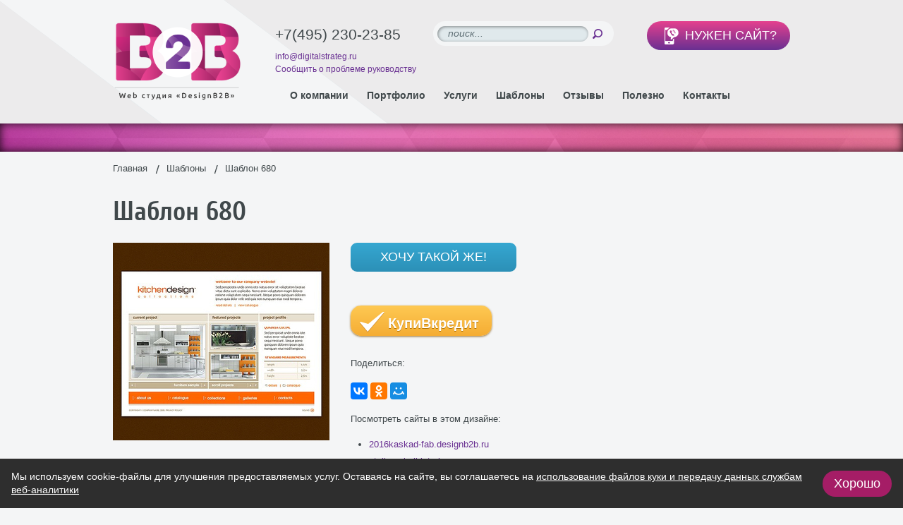

--- FILE ---
content_type: text/html; charset=windows-1251
request_url: https://design-b2b.com/tmpl/shablon-680
body_size: 7357
content:
<!doctype html>
<!--[if IE 7]><html class="no-js ie ie7" lang="ru"><![endif]-->
<!--[if IE 8]><html class="no-js ie ie8" lang="ru"><![endif]-->
<!--[if IE 9]><html class="no-js ie ie9" lang="ru"><![endif]-->
<!--[if gt IE 9]><!--><html class="no-js" lang="ru"><!--<![endif]-->

<head>
<title>Шаблон 680 - Дизайн студия "Design-B2B"</title>
<meta name="Description" content="" />
<meta name="Keywords" content="" />


    <meta http-equiv="X-UA-Compatible" content="IE=edge"/>
    <meta charset="windows-1251"/>
    <meta name="viewport" content="width=device-width, initial-scale=1"/>
    <meta name="yandex-verification" content="aca5acb46f869aa0" />
    <script src='/js/ajax.js'></script>
    <link href='/templates/b2b/css/styles.css?=5' rel="stylesheet"/>
    <script src='/templates/b2b/js/modernizr-2.7.1.js' defer></script>
    <!--[if lte IE 8]><script src='/templates/b2b/js/jquery-1.10.2.min.js' defer></script><![endif]-->
    <!--[if gte IE 9]><!--><script src='/templates/b2b/js/jquery-2.0.3.min.js' defer></script><!--<![endif]-->
    <script src='/templates/b2b/js/jmodal.js' defer></script>
    <script src='/templates/b2b/js/jvalidate.js' defer></script>
    <script src='/templates/b2b/js/jinit.js?=5' defer></script>
    
  <!--SCB--><script type="text/javascript" async src="https://smartcallback.ru/api/SmartCallBack.js?t=6kkEGC0xlLnJ3iMNiIWL" charset="utf-8"></script><!--END SCB-->
  
  <script type="text/javascript" src="//vk.com/js/api/openapi.js?139"></script>
  

  <link rel="shortcut icon" type="image/x-icon" href="/templates/b2b/images/favicon.ico">
    
</head>
<body>

<!--[if lte IE 9]>
<div class="browsehappy">Похоже, вы используете устаревшую версию Internet Explorer. Пожалуйста, попробуйте другой
    <a href="http://browsehappy.com/">браузер</a>, чтобы получить более полное впечатление о работе в сети.
</div>
<![endif]-->

<!--// wrapper //-->
<div class="wrapper">
    <div class="inner">
	<!--// header //-->
<header class="header">
    <div class="logo"><a class="link" href="/"></a></div>
    <nav class="nav js-nav">
        <ul class="list">
            
            <li class="item">
                <a class="link" href="/about"><span class="text">О компании</span></a>
                
            </li>
            
            <li class="item">
                <a class="link" href="/portfolio"><span class="text">Портфолио</span></a>
                
                <div class="rel">
                    <div class="sub">
                        <ul class="sub_menu list">
                            
                            <li class="item"><a class="link" href="/portfolio?rid=14">Сайты</a></li>
                            
                            <li class="item"><a class="link" href="/portfolio?rid=5">Лендинги</a></li>
                            
                            <li class="item"><a class="link" href="/portfolio?rid=11">Фирменный стиль</a></li>
                            
                            <li class="item"><a class="link" href="/portfolio?rid=12">Логотипы</a></li>
                            
                            <li class="item"><a class="link" href="/portfolio?rid=47">Праздничное оформление сайта</a></li>
                            
                            <li class="item"><a class="link" href="/portfolio?rid=28">Инфографика</a></li>
                            
                            <li class="item"><a class="link" href="/portfolio?rid=36">Дизайн и сопровождение сообществ</a></li>
                            
                        </ul>
                    </div>
                </div>
                
            </li>
            
            <li class="item">
                <a class="link" href="/service"><span class="text">Услуги</span></a>
                
                <div class="rel">
                    <div class="sub">
                        <ul class="sub_menu list">
                            
                            <li class="item"><a class="link" href="/service/audit-sajta">Аудит сайта</a></li>
                            
                            <li class="item"><a class="link" href="/service/razrabotka-sajtov">Разработка продающих сайтов </a></li>
                            
                            <li class="item"><a class="link" href="/service/korporativnii_brending">Корпоративный брендинг </a></li>
                            
                            <li class="item"><a class="link" href="/service/adaptivnyj-dizajn">Адаптивный дизайн сайта </a></li>
                            
                            <li class="item"><a class="link" href="/service/langing-page"> Landing Page </a></li>
                            
                            <li class="item"><a class="link" href="/service/smm"> SMM </a></li>
                            
                            <li class="item"><a class="link" href="/service/prodvizhenie-sajta">Продвижение сайта </a></li>
                            
                            <li class="item"><a class="link" href="/service/reklamnaya-kampaniya">Рекламная кампания</a></li>
                            
                            <li class="item"><a class="link" href="/service/sozdanie-infografiki">Создание инфографики </a></li>
                            
                            <li class="item"><a class="link" href="/service/mobilnoe-prilozhenie">Мобильное приложение </a></li>
                            
                            <li class="item"><a class="link" href="/service/videografika">Видеоролики, видеографика</a></li>
                            
                        </ul>
                    </div>
                </div>
                
            </li>
            
            <li class="item">
                <a class="link" href="/tmpl?rid=1&"><span class="text">Шаблоны</span></a>
                
                <div class="rel">
                    <div class="sub">
                        <ul class="sub_menu list">
                            
                            <li class="item"><a class="link" href="/tmpl?rid=1&">Шаблоны сайтов</a></li>
                            
                            <li class="item"><a class="link" href="/tmpl?rid=2">Шаблоны Landing Page</a></li>
                            
                            <li class="item"><a class="link" href="/shop">Готовые сайты</a></li>
                            
                            <li class="item"><a class="link" href="/tmpl?rid=3">Мобильное приложение</a></li>
                            
                        </ul>
                    </div>
                </div>
                
            </li>
            
            <li class="item">
                <a class="link" href="/review"><span class="text">Отзывы</span></a>
                
            </li>
            
            <li class="item">
                <a class="link" href="/poleznaya-informaciya"><span class="text">Полезно</span></a>
                
            </li>
            
            <li class="item">
                <a class="link" href="/contacts"><span class="text">Контакты</span></a>
                
            </li>
            
        </ul>
    </nav>

   

    <div class="search">
        <form method="post" action="/search">
            <p>
                <input class="field" id="site_search" type="search" name="search" placeholder="поиск..."/>
                <button class="btn" type="submit"></button>
            </p>
        </form>
    </div>

    <div class="development_site"><a class="btn_1 js-show_modal" href="#modal_development_site"><span class="text">НУЖЕН САЙТ?</span></a></div>
    <div class="contacts">
        <p class="mb-10">+7(495) 230-23-85</p>
        <p><a rel="nofollow" class="link" href="mailto:info@digitalstrateg.ru">info@digitalstrateg.ru</a></p>
		<p><a rel="nofollow" class="link js-show_modal" href="#modal_boss">Сообщить о проблеме руководству</a></p>
    </div>

    
    <div class="strip_header"></div>
</header>
<!--// end header //-->
	
	<!--// content //-->
    <section class="content">
            
    <ul class="crumbs list">
  <li class="item"><a class="link" href="/">Главная</a></li>
  
    <li class="item"><a class="link" href="/tmpl">Шаблоны </a></li>
  
    <li class="item">Шаблон 680</li>
  
  
</ul>
        <h1 class="h1">Шаблон 680</h1>
        <div class="cx mb-40">
            
            <div class="fig_1 pr-30 mb-20">
                <a class="link js-lightbox" href="/files/project_4568/tmpl/51_mini2.jpg" title="Шаблон 680">
                    <img class="img" src="/files/project_4568/tmpl/51_mini1.jpg" title="Шаблон 680" alt="Шаблон 680"/>
                </a>
            </div>
            
              
            
              
            
            
            
            
              
              
            <p>
                <a class="btn_13 mb-30 js-show_modal" onclick="$('#modal_development_site_message').val('Шаблон 680')" href="#modal_development_site">ХОЧУ ТАКОЙ ЖЕ!</a>
            </p>
            <a href="/credit">
                <div class="kupivkredit-button mb-30">
                    <div class="kupivkredit-button-content">
                        <i class="kupivkredit-icon"></i>КупиВкредит
                    </div>
                </div>
            </a>
            <p>Поделиться: 
                <script src="//yastatic.net/es5-shims/0.0.2/es5-shims.min.js"></script>
                <script src="//yastatic.net/share2/share.js"></script>
                <div class="ya-share2" data-services="vkontakte,facebook,odnoklassniki,moimir,gplus"></div>
            </p>
            
              <p><span>Посмотреть сайты в этом дизайне:</span></p>
<ul>
<li><a href="http://2016kaskad-fab.designb2b.ru/" target="_blank">2016kaskad-fab.designb2b.ru</a></li>
<li><a href="http://ateliemebeli-interier.ru/" target="_blank">ateliemebeli-interier.ru</a></li>
</ul>
            </div>
            <div class="mb-30">« <a class="back" href="javascript:history.back();">назад</a></div>
            
        </section>

        <!--// end content //-->
    </div>
    <!--// footer //-->
    <footer class="footer">
        <div class="in">
            <div class="logo_footer"><a class="link" href="/"></a></div>
            <div class="contacts_footer">
                <p class="title">КОНТАКТЫ:</p>

                <p>+7(495) 230-23-85, <a class="link" rel="nofollow" href="mailto:info@digitalstrateg.ru">info@digitalstrateg.ru</a></p>

                <p>Адрес: 109341, г. Москва, ул. Перерва, д.11 стр.3, офис 505</p>
            </div>
            
            <div class="box_footer"><span class="title">Услуги:</span>
              
                <ul class="list ibs footer_list">
                  
                    <li class="item"><a class="link" href="/service/razrabotka-sajtov"><span class="text">Разработка сайтов</span></a></li>
                  
                    <li class="item"><a class="link" href="/service/korporativnii_brending"><span class="text">Корпоративный брендинг</span></a></li>
                  
                    <li class="item"><a class="link" href="/service/prodvizhenie-sajta"><span class="text">Продвижение сайтов</span></a></li>
                  
                    <li class="item"><a class="link" href="/service/reklamnaya-kampaniya"><span class="text">Рекламная кампания</span></a></li>
                  
                </ul>
              
            </div>
            
            <div class="box_footer"><span class="title">Портфолио:</span>
              
                <ul class="list ibs footer_list">
                  
                    <li class="item"><a class="link" href="/portfolio?rid=15"><span class="text">Шаблонные сайты</span></a></li>
                  
                    <li class="item"><a class="link" href="/portfolio?rid=14"><span class="text">Индивидуальный дизайн</span></a></li>
                  
                    <li class="item"><a class="link" href="/portfolio?rid=5"><span class="text">Landing Page</span></a></li>
                  
                    <li class="item"><a class="link" href="/portfolio?rid=11"><span class="text">Фирменный стиль</span></a></li>
                  
                </ul>
              
            </div>
            
            <div class="box_footer"><span class="title">Информация:</span>
              
                <ul class="list ibs footer_list">
                  
                    <li class="item"><a class="link" href="/contacts"><span class="text">Контакты</span></a></li>
                  
                    <li class="item"><a class="link" href="/review"><span class="text">Отзывы</span></a></li>
                  
                    <li class="item"><a class="link" href="/news"><span class="text">Полезная информация</span></a></li>
                  
                </ul>
              
            </div>
            
            <div class="company_footer">© Design-B2B, 2006-2021</div>
            <div class="developer"><a rel="nofollow" class="link" rel="nofollow" href="https://digitalstrateg.ru">Разработка сайта: Диджитал Стратег</a></div>
            <div class="counter">
               		<script>
  (function(i,s,o,g,r,a,m){i['GoogleAnalyticsObject']=r;i[r]=i[r]||function(){
  (i[r].q=i[r].q||[]).push(arguments)},i[r].l=1*new Date();a=s.createElement(o),
  m=s.getElementsByTagName(o)[0];a.async=1;a.src=g;m.parentNode.insertBefore(a,m)
  })(window,document,'script','//www.google-analytics.com/analytics.js','ga');

  ga('create', 'UA-46257692-1', 'designb2b.ru');
  ga('send', 'pageview');

</script>
<!--LiveInternet counter--><script type="text/javascript"><!--
document.write("<a href='https://www.liveinternet.ru/click' "+
"target=_blank><img src='https://counter.yadro.ru/hit?t45.11;r"+
escape(document.referrer)+((typeof(screen)=="undefined")?"":
";s"+screen.width+"*"+screen.height+"*"+(screen.colorDepth?
screen.colorDepth:screen.pixelDepth))+";u"+escape(document.URL)+
";"+Math.random()+
"' alt='' title='LiveInternet' "+
"border='0' width='31' height='31'><\/a>")
//--></script><!--/LiveInternet-->
<!-- Yandex.Metrika counter -->
<script type="text/javascript">
(function (d, w, c) {
    (w[c] = w[c] || []).push(function() {
        try {
            w.yaCounter32191989 = new Ya.Metrika({id:32191989,
                    webvisor:true,
                    clickmap:true,
                    trackLinks:true,
                    accurateTrackBounce:true});
        } catch(e) { }
    });

    var n = d.getElementsByTagName("script")[0],
        s = d.createElement("script"),
        f = function () { n.parentNode.insertBefore(s, n); };
    s.type = "text/javascript";
    s.async = true;
    s.src = (d.location.protocol == "https:" ? "https:" : "http:") + "//mc.yandex.ru/metrika/watch.js";

    if (w.opera == "[object Opera]") {
        d.addEventListener("DOMContentLoaded", f, false);
    } else { f(); }
})(document, window, "yandex_metrika_callbacks");
</script>
<noscript><div><img src="//mc.yandex.ru/watch/32191989" style="position:absolute; left:-9999px;" alt="" /></div></noscript>
<!-- /Yandex.Metrika counter -->

            </div>
        </div>
    </footer>
    <!--// end footer //-->
    <div class="bg_top"></div>
    <div class="bg_header"></div>
</div>


<!--// wrapper //-->

<!--// popup //-->

<div id="modal_development_site" class="modal hidden js-modal">
    <div class="modal__inner js-modal_hide">
        <div class="modal__horisontal_inner js-modal_hide">
            <div class="modal__vertical_inner js-modal_hide">
                <div class="modal__content ">
                    <div class="modal__body js-modal__body">
                        <div class="h7">Отправить заявку</div>
                        
                        <form class="ph-14 js-validate" action="" enctype="multipart/form-data" method="post" onsubmit="yaCounter32191989.reachGoal('Sozdat_Site'); return true;">
                          <input type="hidden" name="pop1" value="form_send"/>
                            <div id="modal_development_site__checkboxes111" class="hidden">
                              
                                <input type='hidden' name='option_main' value=''/>
                              
                              
                                <input type='hidden' name='dop_options' value=''/>
                              
                            </div>
                            <p>
                                <input class="field w-280" required="required" data-error-message-empty="вы не представились" type="text" id="modal_development_site_name" name="name" value=""/>
                                <label class="label ml-9" for="modal_development_site_name">Ваше имя</label>
                                <span class="star ml-2"></span></p>

                            <p>
                                <input class="field w-280" required="required" data-error-message-empty="вы не указали телефон" data-error-message-correct="вы неверно указали телефон" type="tel" name="phone" value="" id="modal_development_site_phone"/>
                                <label class="label ml-9" for="modal_development_site_phone">Контактный телефон</label>
                                <span class="star ml-2"></span></p>

                            <p>
                                <input class="field w-280" type="email" name="email" value="" id="modal_development_site_email"/>
                                <label class="label ml-9" for="modal_development_site_email">E-mail</label>
                            </p>

                            <p>
                                <textarea class="field w-280 h-10" id="modal_development_site_tema" name="tematika"></textarea>
                                <label class="label ml-9 w-200" for="modal_development_site_tema">Тематика сайта (например, продажа
                                    продуктов питания)</label>
                            </p>

                            <p>
                                <textarea class="field w-280 h-60" id="modal_development_site_message" name="message"></textarea>
                                <label class="label ml-9" for="modal_development_site_message">Пожелания</label>
                            </p>

                            <p>
                                <span class="file js-file w-280">

                                    <span class="file__val">Название файла</span>
                                    <span class="file__btn">Обзор</span>
                                    <span class="file__field"><input id="modal_development_file" name="file" type="file" /></span>
                                </span>
                                <label class="label ml-9" for="modal_development_file">Прикрепить файл</label>
                            </p>
                            <p class="f-14">
                                <input class="field" type="checkbox" onclick="
                                if(this.checked){
                                    $('#modal_development_site div.button').show(100)
                                }
                                else{
                                    $('#modal_development_site div.button').hide(100)
                                }">
                                Заполняя форму я даю <a href="/soglasie">согласие</a>  на обработку моих персональных<br> данных в соответствии с <a href="/securitypolicy">Политикой обработки персональных данных</a></p></form>
                            <div style="display: none;" class="button">
                            <p><span class="captcha"></span>
                                <input class="field w-190" required="required" data-error-message-empty="вы не указали код" data-error-message-correct="вы неверно указали код" type="text" name="capture_str" id="modal_development_site_captcha"/>
                                <label class="label ml-9" for="modal_development_site_captcha">Проверочный код</label>
                                <span class="star ml-2"></span></p>

                            <p>
                                <button type="submit" class="button">ОТПРАВИТЬ</button>
                            </p>
                            </div>
                        
                    </div>
                    <a class="modal__close_btn js-modal_hide" href="#"></a></div>
            </div>
        </div>
    </div>
    <div class="modal__bg js-modal_hide"></div>
</div>

<div id="modal_boss" class="modal hidden js-modal">
    <div class="modal__inner js-modal_hide">
        <div class="modal__horisontal_inner js-modal_hide">
            <div class="modal__vertical_inner js-modal_hide">
                <div class="modal__content ">
                    <div class="modal__body js-modal__body">
                        <div class="h7">Сообщение руководству</div>
                        
                        <form class="ph-14 js-validate" action="" method="post" enctype="multipart/form-data" onsubmit="yaCounter32191989.reachGoal('Zakajite_obratniy_zvonok'); return true;">
                          <input type="hidden" name="pop13" value="form_send"/>
                            <p>
                                <input class="field w-280" required="required" data-error-message-empty="вы не представились" name="name" value="" type="text" id="modal_boss_name"/>
                                <label class="label ml-9" for="modal_boss_name">Ваше имя</label>
                                <span class="star ml-2"></span></p>

                            <p>
                                <input class="field w-280" required="required" data-error-message-empty="вы не указали телефон" data-error-message-correct="вы неверно указали телефон" type="tel" name="phone" value="" id="modal_boss_phone"/>
                                <label class="label ml-9" for="modal_boss_phone">Контактный телефон</label>
                                <span class="star ml-2"></span></p>

                            <p>
                                <input class="field w-280" type="text" id="modal_boss_company" name="company" value=""/>
                                <label class="label ml-9" for="modal_boss_company">Название компании</label>
                            </p>
                          
                          	<p>
                                <input class="field w-280" type="text" id="modal_boss_email" name="email" value=""/>
                                <label class="label ml-9" for="modal_boss_email">E-mail</label>
                            </p>
                          	<p>
                              <select class="field w-280" data-error-message-empty="вы не указали срочность" name="priority" required="required">
								<option value="" selected="selected"> - Выберите срочность - </option>
								<option value="Обычная"> Обычная </option>
								<option value="Срочный вопрос"> Срочный вопрос </option>
							  </select>
							</p>
                           <p>
                                <input class="field w-280" type="text" id="modal_boss_time" name="subject" value=""/>
                                <label class="label ml-9" for="modal_boss_time">Тема</label>
                             <span class="star ml-2"></span>
                            </p>
                             <p>
								<textarea id="modal_boss_message" class="field w-280" style="height: 150px;" value="" name="message"></textarea>
                               <label class="label ml-9" for="modal_boss_message">Сообщение</label>
                               <span class="star ml-2"></span>
							</p>
                  			<p>
								<span class="file js-file w-280">
								<span class="file__val">Файл с ошибкой</span>
								<span class="file__btn">Обзор</span>
								<span class="file__field"><input id="modal_development_file" type="file" name="file"></span>
								</span>
							</p>
                            <p class="f-14">
                                <input class="field" type="checkbox" onclick="
                                if(this.checked){
                                    $('#modal_boss div.button').show(100)
                                }
                                else{
                                    $('#modal_boss div.button').hide(100)
                                }">
                                Заполняя форму я даю <a href="/soglasie">согласие</a>  на обработку моих персональных<br> данных в соответствии с <a href="/securitypolicy">Политикой обработки персональных данных</a></p>
                            <div style="display: none;" class="button">
                            <p><span class="captcha"></span>
                                <input class="field w-190" required="required" data-error-message-empty="вы не указали код" data-error-message-correct="вы неверно указали код" type="text" name="capture_str" id="modal_boss_captcha"/>
                                <label class="label ml-9" for="modal_boss_captcha">Проверочный код</label>
                                <span class="star ml-2"></span></p>

                            <p>
                                <button type="submit" class="button">ОТПРАВИТЬ</button>
                            </p>
                            </div>
                        
                    
                    </form>
                    </div>
                    <a class="modal__close_btn js-modal_hide" href="#"></a></div>
            </div>
        </div>
    </div>
    <div class="modal__bg js-modal_hide"></div>
</div>

<div id="modal_callback" class="modal hidden js-modal">
    <div class="modal__inner js-modal_hide">
        <div class="modal__horisontal_inner js-modal_hide">
            <div class="modal__vertical_inner js-modal_hide">
                <div class="modal__content ">
                    <div class="modal__body js-modal__body">
                        <div class="h7">Заказать обратный звонок</div>
                        
                        <form class="ph-14 js-validate" action="" method="post" onsubmit="yaCounter32191989.reachGoal('Zakajite_obratniy_zvonok'); return true;">
                          <input type="hidden" name="pop2" value="form_send"/>
                            <p>
                                <input class="field w-280" required="required" data-error-message-empty="вы не представились" name="name" value="" type="text" id="modal_callback_name"/>
                                <label class="label ml-9" for="modal_callback_name">Ваше имя</label>
                                <span class="star ml-2"></span></p>

                            <p>
                                <input class="field w-280" required="required" data-error-message-empty="вы не указали телефон" data-error-message-correct="вы неверно указали телефон" type="tel" name="phone" value="" id="modal_callback_phone"/>
                                <label class="label ml-9" for="modal_callback_phone">Контактный телефон</label>
                                <span class="star ml-2"></span></p>

                            <p>
                                <input class="field w-280" type="text" id="modal_callback_time" name="time" value=""/>
                                <label class="label ml-9" for="modal_callback_time">Удобное время для звонка</label>
                            </p>
                            <p class="f-14">
                                <input class="field" type="checkbox" onclick="
                                if(this.checked){
                                    $('#modal_callback div.button').show(100)
                                }
                                else{
                                    $('#modal_callback div.button').hide(100)
                                }">
                                Заполняя форму я даю <a href="/soglasie">согласие</a>  на обработку моих персональных<br> данных в соответствии с <a href="/securitypolicy">Политикой обработки персональных данных</a></p>
                            <div style="display: none;" class="button">
                                <p><span class="captcha"></span>
                                    <input class="field w-190" required="required" data-error-message-empty="вы не указали код" data-error-message-correct="вы неверно указали код" type="text" name="capture_str" id="modal_callback_captcha"/>
                                    <label class="label ml-9" for="modal_callback_captcha">Проверочный код</label>
                                    <span class="star ml-2"></span></p>

                                <p>
                                    <button type="submit" class="button">ОТПРАВИТЬ</button>
                                </p>
                            </div>
                        </form>
                    </div>
                    <a class="modal__close_btn js-modal_hide" href="#"></a></div>
            </div>
        </div>
    </div>
    <div class="modal__bg js-modal_hide"></div>
</div>
<div id="modal_write_letter" class="modal hidden js-modal">
    <div class="modal__inner js-modal_hide">
        <div class="modal__horisontal_inner js-modal_hide">
            <div class="modal__vertical_inner js-modal_hide">
                <div class="modal__content ">
                    <div class="modal__body js-modal__body">
                        <div class="h7">Написать письмо</div>
                        
                        <form class="ph-14 js-validate" action="" method="post" onsubmit="yaCounter32191989.reachGoal('Napishite_Pismo'); return true;">
                          <input type="hidden" name="pop3" value="form_send"/>
                            <p>
                                <input class="field w-280" required="required" data-error-message-empty="вы не представились" name="name" value="" type="text" id="modal_write_letter_name"/>
                                <label class="label ml-9" for="modal_write_letter_name">Ваше имя</label>
                                <span class="star ml-2"></span></p>

                            <p>
                                <input class="field w-280" required="required" data-error-message-empty="вы не указали телефон" data-error-message-correct="вы неверно указали телефон" type="tel" name="phone" value="" id="modal_write_letter_phone"/>
                                <label class="label ml-9" for="modal_write_letter_phone">Контактный телефон</label>
                                <span class="star ml-2"></span></p>

                            <p>
                                <input class="field w-280" type="email" name="email" value="" id="modal_write_letter_email"/>
                                <label class="label ml-9" for="modal_write_letter_email">E-mail</label>
                            </p>

                            <p>
                                <textarea class="field w-280 h-80" id="modal_write_letter_message" name="message"></textarea>
                                <label class="label ml-9" for="modal_write_letter_message">У Вас есть вопросы?</label>
                            </p>
                            <p class="f-14">
                                <input class="field" type="checkbox" onclick="
                                if(this.checked){
                                    $('#modal_write_letter div.button').show(100)
                                }
                                else{
                                    $('#modal_write_letter div.button').hide(100)
                                }">
                                Заполняя форму я даю <a href="/soglasie">согласие</a>  на обработку моих персональных<br> данных в соответствии с <a href="/securitypolicy">Политикой обработки персональных данных</a>
                            </p>
                            <div style="display: none;" class="button">
                                <p><span class="captcha"></span>
                                    <input class="field w-190" required="required" data-error-message-empty="вы не указали код" data-error-message-correct="вы неверно указали код" type="text" name="capture_str" id="modal_write_letter_captcha"/>
                                    <label class="label ml-9" for="modal_write_letter_captcha">Проверочный код</label>
                                    <span class="star ml-2"></span></p>

                                <p>
                                    <button type="submit" class="button">ОТПРАВИТЬ</button>
                                </p>
                            </div>
                        
                    </form>
                    </div>
                    <a class="modal__close_btn js-modal_hide" href="#"></a></div>
            </div>
        </div>
    </div>
    <div class="modal__bg js-modal_hide"></div>
</div>
<!-- форма с оформлением  -->
<div id="modal_oformlenie" class="modal hidden js-modal">
    <div class="modal__inner js-modal_hide">
        <div class="modal__horisontal_inner js-modal_hide">
            <div class="modal__vertical_inner js-modal_hide">
                <div class="modal__content ">
                    <div class="modal__body js-modal__body">
                        <div class="h7">Оформление сайта</div>
                        
                        <form class="ph-14 js-validate" action="/calc" method="post">
                          <input type="hidden" name="pop17" value="form_send"/>
                            <p>
                                <input class="field w-280" required="required" data-error-message-empty="вы не представились" name="name" value="" type="text" id="modal_oformlenie_name"/>
                                <label class="label ml-9" for="modal_oformlenie_name">Ваше имя</label>
                                <span class="star ml-2"></span></p>

                            <p>
                                <input class="field w-280" required="required" data-error-message-empty="вы не указали телефон" data-error-message-correct="вы неверно указали телефон" type="tel" name="phone" value="" id="modal_oformlenie_phone"/>
                                <label class="label ml-9" for="modal_oformlenie_phone">Контактный телефон</label>
                                <span class="star ml-2"></span></p>
                            <p>
                                <input class="field w-280" required="required" data-error-message-empty="вы не указали название компании" data-error-message-correct="вы не указали название компании" type="text" name="firm" value="" id="modal_oformlenie_firm"/>
                                <label class="label ml-9" for="modal_oformlenie_firm">Название компании</label>
                                <span class="star ml-2"></span>
                          	</p>
 							<p>
                                <input class="field w-280" required="required" data-error-message-empty="вы не указали ссылку" data-error-message-correct="вы не указали ссылку" type="text" name="link" value="" id="modal_oformlenie_link"/>
                                <label class="label ml-9" for="modal_oformlenie_link">Ссылка на Ваш сайт</label>
                                <span class="star ml-2"></span>
                          	</p>
                            <p>
                                <input class="field w-280" type="email" name="email" value="" id="modal_oformlenie_email"/>
                                <label class="label ml-9" for="modal_oformlenie_email">E-mail</label>
                            </p>

                            <p>
                                <textarea class="field w-280 h-80" id="modal_oformlenie_message" name="message"></textarea>
                                <label class="label ml-9" for="modal_oformlenie_message">Сообщение</label>
                            </p>
                            <p class="f-14">
                                <input class="field" type="checkbox" onclick="
                                if(this.checked){
                                    $('#modal_oformlenie div.button').show(100)
                                }
                                else{
                                    $('#modal_oformlenie div.button').hide(100)
                                }">
                                Заполняя форму я даю <a href="/soglasie">согласие</a>  на обработку моих персональных<br> данных в соответствии с <a href="/securitypolicy">Политикой обработки персональных данных</a></p>
                            <div style="display: none;" class="button">
                                <p><span class="captcha"></span>
                                    <input class="field w-190" required="required" data-error-message-empty="вы не указали код" data-error-message-correct="вы неверно указали код" type="text" name="capture_str" id="modal_oformlenie_captcha"/>
                                    <label class="label ml-9" for="modal_oformlenie_captcha">Проверочный код</label>
                                    <span class="star ml-2"></span></p>

                                <p>
                                    <button type="submit" class="button">ОТПРАВИТЬ</button>
                                </p>
                            </div>
                        
                    </form>
                    </div>
                    <a class="modal__close_btn js-modal_hide" href="#"></a></div>
            </div>
        </div>
    </div>
    <div class="modal__bg js-modal_hide"></div>
</div>
<!-- конец формы -->
  
<div id="modal_ask_question" class="modal hidden js-modal">
    <div class="modal__inner js-modal_hide">
        <div class="modal__horisontal_inner js-modal_hide">
            <div class="modal__vertical_inner js-modal_hide">
                <div class="modal__content ">
                    <div class="modal__body js-modal__body">
                        <div class="h7">Задать вопрос</div>
                        
                        <form class="ph-14 js-validate" action="" method="post" onsubmit="yaCounter32191989.reachGoal('Zadat_vopros'); return true;">
                          <input type="hidden" name="pop4" value="form_send"/>
                            <p>
                                <input class="field w-280" required="required" data-error-message-empty="вы не представились" name="name" value="" type="text" id="modal_ask_question_name"/>
                                <label class="label ml-9" for="modal_ask_question_name">Ваше имя</label>
                                <span class="star ml-2"></span></p>

                            <p>
                                <input class="field w-280" required="required" data-error-message-empty="вы не указали телефон" data-error-message-correct="вы неверно указали телефон" type="tel" name="phone" value="" id="modal_ask_question_phone"/>
                                <label class="label ml-9" for="modal_ask_question_phone">Контактный телефон</label>
                                <span class="star ml-2"></span></p>
                            <p>
                                <input class="field w-280" required="required" data-error-message-empty="вы не указали название компании" data-error-message-correct="вы не указали название компании" type="text" name="firm" value="" id="modal_ask_question_phone"/>
                                <label class="label ml-9" for="modal_ask_question_firm">Название компании</label>
                                <span class="star ml-2"></span></p>

                            <p>
                                <input class="field w-280" type="email" name="email" value="" id="modal_ask_question_email"/>
                                <label class="label ml-9" for="modal_ask_question_email">E-mail</label>
                            </p>

                            <p>
                                <textarea class="field w-280 h-80" id="modal_ask_question_message" name="message"></textarea>
                                <label class="label ml-9" for="modal_ask_question_message">Сообщение</label>
                            </p>
                            <p class="f-14">
                                <input class="field" type="checkbox" onclick="
                                if(this.checked){
                                    $('#modal_ask_question div.button').show(100)
                                }
                                else{
                                    $('#modal_ask_question div.button').hide(100)
                                }">
                                Заполняя форму я даю <a href="/soglasie">согласие</a>  на обработку моих персональных<br> данных в соответствии с <a href="/securitypolicy">Политикой обработки персональных данных</a></p>
                            <div style="display: none;" class="button">
                                <p><span class="captcha"></span>
                                    <input class="field w-190" required="required" data-error-message-empty="вы не указали код" data-error-message-correct="вы неверно указали код" type="text" name="capture_str" id="modal_ask_question_captcha"/>
                                    <label class="label ml-9" for="modal_ask_question_captcha">Проверочный код</label>
                                    <span class="star ml-2"></span></p>

                                <p>
                                    <button type="submit" class="button">ОТПРАВИТЬ</button>
                                </p>
                            </div>
                        
                    </div>
                    <a class="modal__close_btn js-modal_hide" href="#"></a></div>
            </div>
        </div>
    </div>
    <div class="modal__bg js-modal_hide"></div>
</div>
<div id="modal_about" class="modal  js-modal hidden">
    <div class="modal__inner js-modal_hide">
        <div class="modal__horisontal_inner js-modal_hide">
            <div class="modal__vertical_inner js-modal_hide">
                <div class="modal__content ">
                    <div class="modal__body js-modal__body">
                        <div class="h7">Подарок!</div>
                        <div class="fl mr-24"><img class="img" src="/templates/b2b/images/pic105.jpg" alt=""/></div>
                        <p>Успешное продвижение бизнеса, в том числе B2B, сегодня во многом зависит от эффективности рекламы продукции или услуг. Это может быть реклама на телевидении, в газетах, на баннерах городских стендов и билбордов. Однако наиболее продуктивной рекламой является реклама в Интернете, где огромное количество людей, проживающих в разных городах и странах, могут быть вашими</p>

                        <p>Успешное продвижение бизнеса, в том числе B2B, сегодня во многом зависит от эффективности рекламы продукции или услуг. Это может быть реклама на телевидении, в газетах, на баннерах городских стендов и билбордов. Однако наиболее продуктивной рекламой является реклама в Интернете, где огромное количество людей, проживающих в разных городах и странах, могут быть вашими потенциальными клиентами. Именно такой рекламой вас обеспечит Интернет-сайт.</p>

                        <p>Собственный сайт для компании будет рекламой её товаров и услуг 24 часа в сутки, с помощью сайта можно расширить клиентскую базу и продвинуть свой бизнес на новый </p>
                    </div>
                    <a class="modal__close_btn js-modal_hide" href="#"></a></div>
            </div>
        </div>
    </div>
    <div class="modal__bg js-modal_hide"></div>
</div>



<div id="modal_application_ready" class="modal hidden js-modal">
    <div class="modal__inner js-modal_hide">
        <div class="modal__horisontal_inner js-modal_hide">
            <div class="modal__vertical_inner js-modal_hide">
                <div class="modal__content ">
                    <div class="modal__body js-modal__body">
                        <div class="h7">Заявка на готовый интернет-магазин</div>
                        
                        <form class="ph-14 js-validate" action="" method="post">
                          <input type="hidden" name="pop14" value="form_send"/>
                            <p>
                                <input class="field w-280" required="required" data-error-message-empty="вы не представились" type="text" id="modal_application_ready_name" name="name" value=""/>
                                <label class="label ml-9" for="modal_application_ready_name">ФИО</label>
                                <span class="star ml-2"></span></p>
                            <p>
                                <input class="field w-280" required="required" data-error-message-empty="вы не указали телефон" data-error-message-correct="вы неверно указали телефон" type="tel" name="phone" value="" id="modal_application_ready_phone"/>
                                <label class="label ml-9" for="modal_application_ready_phone">Контактный телефон</label>
                                <span class="star ml-2"></span></p>
                            <p>
                                <input class="field w-280" required="required" data-error-message-empty="вы не указали email" data-error-message-correct="вы неверно указали email" type="email" name="email" value="" id="modal_application_ready_email"/>
                                <label class="label ml-9" for="modal_application_ready_email">E-mail</label>
                                <span class="star ml-2"></span></p>
                            <p>
                                <textarea class="field w-280 h-80" required data-error-message-empty="вы не указали интернет-магазин" id="modal_application_ready_tema" name="tematika"></textarea>
                                <label class="label ml-9" for="modal_application_ready_tema">Готовый интернет-магазин</label>
                                <span class="star ml-2"></span></p>
                            <p>
                                <textarea class="field w-280 h-80" id="modal_application_ready_message" name="message"></textarea>
                                <label class="label ml-9" for="modal_application_ready_message">Пожелания</label>
                            </p>
                            <p><span class="captcha"></span>
                                <input class="field w-190" required="required" data-error-message-empty="вы не указали код" data-error-message-correct="вы неверно указали код" type="text" name="capture_str" id="modal_application_ready_captcha"/>
                                <label class="label ml-9" for="modal_application_ready_captcha">Проверочный код</label>
                                <span class="star ml-2"></span></p>
                            <p>
                                <button type="submit" class="button">ОТПРАВИТЬ</button>
                            </p>
                        <p class="f-10">Заполняя форму я даю <a href="/soglasie">согласие</a>  на обработку моих персональных<br> данных в соответствии с <a href="/securitypolicy">Политикой обработки персональных данных</a></p></form>
                    </div>
                    <a class="modal__close_btn js-modal_hide" href="#"></a></div>
            </div>
        </div>
    </div>
    <div class="modal__bg js-modal_hide"></div>
</div>
<div id="modal_exclusive" class="modal hidden js-modal">
    <div class="modal__inner js-modal_hide">
        <div class="modal__horisontal_inner js-modal_hide">
            <div class="modal__vertical_inner js-modal_hide">
                <div class="modal__content ">
                    <div class="modal__body js-modal__body">
                        <div class="h7">Эксклюзивный дизайн для интернет-магазина</div>
                      
                        <form class="ph-14 js-validate" action="" method="post">
                          <input type="hidden" name="pop15" value="form_send"/>
                            <p>
                                <input class="field w-280" required="required" data-error-message-empty="вы не представились" type="text" id="modal_exclusive_name" name="name" value=""/>
                                <label class="label ml-9" for="modal_exclusive_name">ФИО</label>
                                <span class="star ml-2"></span></p>
                            <p>
                                <input class="field w-280" required="required" data-error-message-empty="вы не указали телефон" data-error-message-correct="вы неверно указали телефон" type="tel" name="phone" value="" id="modal_exclusive_phone"/>
                                <label class="label ml-9" for="modal_exclusive_phone">Контактный телефон</label>
                                <span class="star ml-2"></span></p>
                            <p>
                                <input class="field w-280" required="required" data-error-message-empty="вы не указали email" data-error-message-correct="вы неверно указали email" type="email" name="email" value="" id="modal_exclusive_email"/>
                                <label class="label ml-9" for="modal_exclusive_email">E-mail</label>
                                <span class="star ml-2"></span></p>
                            <p>
                                <textarea class="field w-280 h-80" required data-error-message-empty="вы не указали интернет-магазин" id="modal_exclusive_tema" name="tematika"></textarea>
                                <label class="label ml-9" for="modal_exclusive_tema">Готовый интернет-магазин</label>
                                <span class="star ml-2"></span></p>
                            <p>
                                <textarea class="field w-280 h-80" id="modal_exclusive_message" name="message"></textarea>
                                <label class="label ml-9" for="modal_exclusive_message">Пожелания</label>
                            </p>
                            <p><span class="captcha"></span>
                                <input class="field w-190" required="required" data-error-message-empty="вы не указали код" data-error-message-correct="вы неверно указали код" type="text" name="capture_str" id="modal_exclusive_captcha"/>
                                <label class="label ml-9" for="modal_exclusive_captcha">Проверочный код</label>
                                <span class="star ml-2"></span></p>
                            <p>
                                <button type="submit" class="button">ОТПРАВИТЬ</button>
                            </p>
                        <p class="f-10">Заполняя форму я даю <a href="/soglasie">согласие</a>  на обработку моих персональных<br> данных в соответствии с <a href="/securitypolicy">Политикой обработки персональных данных</a></p></form>
                    </div>
                    <a class="modal__close_btn js-modal_hide" href="#"></a></div>
            </div>
        </div>
    </div>
    <div class="modal__bg js-modal_hide"></div>
</div>


<!--// sh =  //-->
<div id="modal_feedback" class="modal hidden js-modal">
    <div class="modal__inner js-modal_hide">
        <div class="modal__horisontal_inner js-modal_hide">
            <div class="modal__vertical_inner js-modal_hide">
                <div class="modal__content">
                    <div class="modal__body js-modal__body">
                        <div class="h7">Спасибо!</div>
                        <p>Ваше сообщение отправлено.</p>
                    </div>
                    <a class="modal__close_btn js-modal_hide" href="#"></a></div>
            </div>
        </div>
    </div>
    <div class="modal__bg js-modal_hide"></div>
</div>


<div id="js-modal" class="modal hidden js-modal">
    <div class="modal__inner js-modal_hide">
        <div class="modal__horisontal_inner js-modal_hide">
            <div class="modal__vertical_inner js-modal_hide">
                <div class="modal__content">
                    <div class="modal__body js-modal__body"></div>
                    <a class="modal__close_btn js-modal_hide" href="#"></a></div>
            </div>
        </div>
    </div>
    <div class="modal__bg js-modal_hide"></div>
</div>
<!--// end popup //-->
<script
  charset="utf8"
  src="https://design-b2b.com/js/dist/cookie-consent.js?nc=202504115"
  data-background="rgb(46, 46, 46)"
  data-color="#fff"
  data-font-size="14px"
  data-button-background="rgb(165, 29, 102)"
  data-button-color="#FFF"
  data-button-font-size="18px"
  data-button-border-radius="40px"></script>

</body>

</html>

--- FILE ---
content_type: text/css
request_url: https://design-b2b.com/templates/b2b/css/styles.css?=5
body_size: 30906
content:
/*-----------------------------------------------
CSS Framework Lisena
Author:   hmelii
Version:  5.90 14.11.14 n
----------------------------------------------- */


/*---------------------- basic styles --------------------------------------*/

@import url("bases.css");
@font-face {
    font-family: 'Cuprum';
    src: url('../fonts/cuprum-bold.eot');
    src: url('../fonts/cuprum-bold.eot?#iefix') format('embedded-opentype'), url('../fonts/cuprum-bold.woff2') format('woff2'), url('../fonts/cuprum-bold.woff') format('woff'), url('../fonts/cuprum-bold.ttf') format('truetype'), url('../fonts/cuprum-bold.svg#cuprumbold') format('svg');
    font-weight: bold;
    font-style: normal;
}

@font-face {
    font-family: 'Cuprum';
    src: url('../fonts/cuprum-bolditalic.eot');
    src: url('../fonts/cuprum-bolditalic.eot?#iefix') format('embedded-opentype'), url('../fonts/cuprum-bolditalic.woff2') format('woff2'), url('../fonts/cuprum-bolditalic.woff') format('woff'), url('../fonts/cuprum-bolditalic.ttf') format('truetype'), url('../fonts/cuprum-bolditalic.svg#cuprumbold_italic') format('svg');
    font-weight: bold;
    font-style: italic;
}

@font-face {
    font-family: 'Cuprum';
    src: url('../fonts/cuprum-italic.eot');
    src: url('../fonts/cuprum-italic.eot?#iefix') format('embedded-opentype'), url('../fonts/cuprum-italic.woff2') format('woff2'), url('../fonts/cuprum-italic.woff') format('woff'), url('../fonts/cuprum-italic.ttf') format('truetype'), url('../fonts/cuprum-italic.svg#cuprumitalic') format('svg');
    font-weight: normal;
    font-style: italic;
}

@font-face {
    font-family: 'Cuprum';
    src: url('../fonts/cuprum-regular.eot');
    src: url('../fonts/cuprum-regular.eot?#iefix') format('embedded-opentype'), url('../fonts/cuprum-regular.woff2') format('woff2'), url('../fonts/cuprum-regular.woff') format('woff'), url('../fonts/cuprum-regular.ttf') format('truetype'), url('../fonts/cuprum-regular.svg#cuprumregular') format('svg');
    font-weight: normal;
    font-style: normal;
}


/*---------------------- end basic styles ----------------------------------*/


/*---------------------- global --------------------------------------*/

html {
    height: 100%;
    overflow-y: scroll;
    font-size: 62.5%;
    -webkit-text-size-adjust: 100%;
    -ms-text-size-adjust: 100%;
}

body {
    background: #f4f5f6;
    height: 100%;
    color: #40484b;
    font-size: 13px;
    font-size: 1.3rem;
    line-height: 1.4;
    text-align: left;
    word-wrap: break-word;
}

input,
button,
select,
textarea,
html {
    font-family: Tahoma, Geneva, sans-serif;
}

a {
    color: #693092;
    text-decoration: none;
}

a:visited {}

a:hover,
a:hover:visited {
    text-decoration: none;
}

a:active {}

.nu a:hover,
a.nu:hover {
    text-decoration: underline;
}

.nu a,
a.nu {
    text-decoration: none;
}
.modal__body{
    width: 100% !important;
}
.lightbox__image img{
    max-width: 100%;
}

a.link_dashed,
.link_dashed a {
    text-decoration: none;
    border-bottom: 1px dashed;
}

a.link_dashed:hover,
.link_dashed a:hover {
    border: 0;
    text-decoration: none;
}

.h1 {
    font-family: 'Cuprum', sans-serif;
    font-size: 38px;
    font-size: 3.8rem;
    margin: 0 0 24px;
    line-height: 1.1;
}

.main_page .h2 {
    margin: 0 0 35px;
}

.h2 {
    font-family: 'Cuprum', sans-serif;
    font-size: 40px;
    font-size: 4.0rem;
    margin: 0 0 24px;
    line-height: 1.1;
}

.h3 {
    font-family: 'Cuprum', sans-serif;
    font-size: 33px;
    font-size: 3.3rem;
    color: #333333;
    margin: 0 0 24px;
    line-height: 1.1;
}

.h4 {
    font-family: 'Cuprum', sans-serif;
    font-size: 24px;
    font-size: 2.4rem;
    margin: 0 0 20px;
    line-height: 1.1;
}

.h5 {
    font-size: 14px;
    font-size: 1.4rem;
    font-weight: bold;
    margin: 0 0 1.67em;
}

.h6 {
    font-size: 11px;
    font-size: 1.1rem;
    font-weight: bold;
    margin: 0 0 2.33em;
}

.h7 {
    font-family: 'Cuprum', sans-serif;
    font-size: 30px;
    font-size: 3.0rem;
    margin: 0 0 24px;
    line-height: 1.1;
    color: #fff;
}

.x1 {
    font-family: 'Cuprum', sans-serif;
    font-size: 40px;
    font-size: 4.0rem;
    font-weight: bold;
    margin: 0 0 24px;
    line-height: 1.1;
}


/*colors*/


/*end colors*/


/*fonts*/

.f-10 {
    font-size: 10px;
    font-size: 1rem;
}

.f-11 {
    font-size: 11px;
    font-size: 1.1rem;
}

.f-12 {
    font-size: 12px;
    font-size: 1.2rem;
}

.f-13 {
    font-size: 13px;
    font-size: 1.3rem;
}

.f-14 {
    font-size: 14px;
    font-size: 1.4rem;
}

.f-15 {
    font-size: 15px;
    font-size: 1.5rem;
}

.f-16 {
    font-size: 16px;
    font-size: 1.6rem;
}

.f-17 {
    font-size: 17px;
    font-size: 1.7rem;
}

.f-18 {
    font-size: 18px;
    font-size: 1.8rem;
}

.f-20 {
    font-size: 20px;
    font-size: 2rem;
}


/*end fonts*/


/*forms fields*/

.field {
    background: #f3f5f5;
    -moz-box-shadow: inset 1px 1px 4px rgba(0, 0, 0, .43);
    -webkit-box-shadow: inset 1px 1px 4px rgba(0, 0, 0, .43);
    box-shadow: inset 1px 1px 4px rgba(0, 0, 0, .43);
    border: 1px solid #a1a1a1;
    padding: 9px 5px 8px;
    -webkit-transition: all 0.3s ease 0s;
    -moz-transition: all 0.3s ease 0s;
    -o-transition: all 0.3s ease 0s;
    transition: all 0.3s ease 0s;
}

.field:focus {
    border-color: #51cbee;
    -webkit-box-shadow: rgba(81, 203, 238, 1) 0px 0px 5px;
    -moz-box-shadow: rgba(81, 203, 238, 1) 0px 0px 5px;
    box-shadow: rgba(81, 203, 238, 1) 0px 0px 5px;
}

.field:-moz-placeholder {
    opacity: 1;
    color: gray;
    font-style: italic;
}

.field::-moz-placeholder {
    opacity: 1;
    color: gray;
    font-style: italic;
}

.field::-webkit-input-placeholder {
    opacity: 1;
    color: gray;
    font-style: italic;
}

.field:-ms-input-placeholder {
    opacity: 1;
    color: gray;
    font-style: italic;
}

.field.placeholder {
    color: gray;
    font-style: italic;
}

.field.invalid {
    background: #ffeef5;
    border: 1px solid #992d73;
}

.parent_field {
    display: inline-block;
    vertical-align: top;
}

.message_invalid {
    display: block;
    color: red;
    font-size: 11px;
    font-size: 1.1rem;
    line-height: 1.2;
}

.message_valid {
    display: none;
    color: green;
    font-size: 11px;
    font-size: 1.1rem;
    line-height: 1.2;
}


/*end forms fields*/


/*over blocks*/

.o {
    overflow: hidden;
}

.cx:before,
.cx:after {
    content: "";
    display: table;
}

.cx:after {
    clear: both;
}

.ct {
    display: table;
}

.ct:after {
    content: '. . . . . . . . . . .';
    display: block;
    word-spacing: 99in;
    height: 0;
    overflow: hidden;
    font-size: 0.05em;
    line-height: 0.05em;
}


/*end over blocks*/


/*other*/

hr {
    -webkit-box-sizing: content-box;
    -moz-box-sizing: content-box;
    box-sizing: content-box;
    border: 0;
    margin: 0 0 21px;
    height: 0;
    display: block;
    width: 100%;
    vertical-align: top;
    overflow: hidden;
    border-top: 5px solid #e0e9ec;
}

::-moz-selection {
    background-color: rgba(255, 0, 0, 0.5);
    color: #fff;
    text-shadow: none;
}

::selection {
    background-color: rgba(255, 0, 0, 0.5);
    color: #fff;
    text-shadow: none;
}

img::-moz-selection {
    background-color: transparent;
    -moz-box-shadow: none;
}

img::selection {
    background-color: transparent;
    box-shadow: none;
}


/*end other*/
.warn_line{
    padding: 2px 5px 20px 5px;
    color: white;
    background-color: #973a9f;
    position: relative;
    top: 0px;
    width: 100%;
    z-index: 200;
  
}
.warn_line a, .warn_line span{
    font-weight: bold;
}
.warn_line a{
    color: #8dc53f;
}

/*---------------------- end global ----------------------------------*/


/*---------------------- wrapper ------------------------------------*/

.wrapper {
    position: relative;
    min-width: 1000px;
    margin: auto;
    min-height: 100%;
    z-index: 1;
    overflow: hidden;
}

.bg_top {
    background: #ecebec;
    height: 175px;
    position: absolute;
    top: 0;
    right: 0;
    left: 0;
    z-index: -3;
}

.bg_top:before {
    content: '';
    -moz-box-shadow: inset 0 0 13px rgba(0, 0, 0, .87);
    -webkit-box-shadow: inset 0 0 13px rgba(0, 0, 0, .87);
    box-shadow: inset 0 0 13px rgba(0, 0, 0, .87);
    height: 40px;
    position: absolute;
    top: 175px;
    left: 0;
    right: 0;
}

.bg_header {
    background: url(../images/pic43.png) no-repeat 50% 0;
    height: 40px;
    position: absolute;
    top: 175px;
    right: 0;
    left: 0;
    z-index: -4;
}

.bg_header:before,
.bg_header:after {
    content: '';
    background: #b0228f;
    margin-right: 960px;
    position: absolute;
    top: 0;
    left: 0;
    bottom: 0;
    right: 50%;
    z-index: -1;
}

.bg_header:after {
    background-color: #e57284;
    margin: 0 0 0 960px;
    left: 50%;
    right: 0;
}

.main_page .bg_header:before,
.main_page .bg_header:after {
    display: none;
}

.main_page_3 .inner {
    width: 955px;
}

.inner {
    width: 960px;
    margin: 0 auto 276px;
    position: relative;
}

.inner:before,
.inner:after {
    content: "";
    display: table;
}

.inner:after {
    clear: both;
}


/*---------------------- *** ----------------------------------------*/


/*---------------------- header -------------------------------------*/

.header {
    padding: 35px 0 0 0;
    position: relative;
}

.logo {
    background: url(../images/logo.png) no-repeat;
    width: 244px;
    height: 195px;
    position: absolute;
    top: 0;
    left: -31px;
    z-index: 2;
}

.logo .link {
    display: block;
    width: inherit;
    height: inherit;
}

.main_page .nav {
    margin: 0 -18px 109px 0;
}

.nav {
    height: 30px;
    margin: 0 -18px 164px 0;
    position: relative;
    z-index: 100;
 	top: 86px;
	left: -90px;
	font-weight: 600;
}

.nav> .list {
    display: table;
    margin-left: auto;
    position: relative;
} 

.nav .bg {
    background: #693092;
    width: 0;
    position: absolute;
    top: 0;
    bottom: 0;
    left: 0;
    z-index: -1;
    -webkit-transition: all .5s ease;
    -moz-transition: all .5s ease;
    transition: all .5s ease;
	border-radius: 18px;
}

.nav> .list> .item {
    display: table-cell;
    vertical-align: top;
    font-size: 14px;
}

.nav> .list:before,
.nav> .list:after,
.nav> .list> .item:before,
.nav> .list> .item:after {
    display: none;
}

.nav> .list> .item> .link {
    display: table;
    width: 100%;
    height: 30px;
    position: relative;
    color: #40484b;
    z-index: 13;
    -webkit-transition: all 0.5s ease 0s;
    -moz-transition: all 0.5s ease 0s;
    transition: all 0.5s ease 0s;
}

.nav> .list> .item:hover> .link,
.nav> .list> .active> .link {
    background: #693092;
    color: #fff;
    text-decoration: none;
	border-radius: 18px;
}

.nav .text {
    display: table-cell;
    vertical-align: middle;
    text-align: center;
    padding: 0 13px;
}

.nav .sub {
    position: absolute;
    top: 0;
    left: 0;
    width: 300px;
    display: none;
}

.nav .sub_menu {
    background: #693092;
    display: block;
    float: left;
    padding: 15px 19px 8px;
    position: relative;
border-radius: 18px;
}

.nav .sub_menu .item {
    margin: 0 0 7px;
    font-size: 14px;
}

.nav .sub_menu .link {
    color: #fff;
    text-decoration: none;
}

.nav .sub_menu .link:hover {
    text-decoration: underline;
}

.nav> .list> .item:hover .sub {
    display: block;
}

.nav> .list> .item:last-child .sub {
    left: auto;
    right: 0;
}

.nav> .list> .item:last-child .sub_menu {
    float: right;
}

.header .search {
    background: #f4f5f6;
    border-radius: 18px;
    width: 214px;
    padding: 7px 36px 6px 6px;
    position: absolute;
    top: 30px;
    right: 250px;
}

.header .search .field {
    background: #e0e9ec;
    border: none;
    border-radius: 11px;
    width: 100%;
    padding: 2px 15px 4px;
    font-size: 14px;
    color: #5f6f75;
    font-family: Tahoma, Geneva, sans-serif;
}

.header .search .btn {
    background: url(../images/pic1.png) no-repeat 50% 50%;
    border: 0;
    width: 26px;
    position: absolute;
    top: 0;
    bottom: 0;
    right: 10px;
}

.header .search .field:-moz-placeholder {
    color: #5f6f75;
    font-weight: normal;
}

.header .search .field::-moz-placeholder {
    color: #5f6f75;
    font-weight: normal;
}

.header .search .field::-webkit-input-placeholder {
    color: #5f6f75;
    font-weight: normal;
}

.header .search .field:-ms-input-placeholder {
    color: #5f6f75;
    font-weight: normal;
}

.header .search .field.placeholder {
    color: #5f6f75;
    font-weight: normal;
}

.development_site {
    position: absolute;
    top: 30px;
    right: 0px;
}

.btn_1 {
    background-color: #e5408e;
    background-image: url([data-uri]);
    background-image: -moz-linear-gradient(bottom, #693092 0%, #e5408e 100%);
    background-image: -o-linear-gradient(bottom, #693092 0%, #e5408e 100%);
    background-image: -webkit-linear-gradient(bottom, #693092 0%, #e5408e 100%);
    background-image: linear-gradient(bottom, #693092 0%, #e5408e 100%);
    border-radius: 20px;
    display: inline-block;
    height: 41px;
    padding: 0 19px;
    font-size: 18px;
    color: #fff;
    text-decoration: none;
    line-height: 41px;
}

.btn_1 .text {
    background: url(../images/pic2.png) no-repeat 0 50%;
    display: inline-block;
    padding: 0 0 0 35px;
}

.contacts {
    position: absolute;
    top: 40px;
    left: 230px;
    font-size: 21px;
    text-align: left;
    line-height: 0.9;
}

.contacts .link {
	font-size: 12px;
    color: #693092;
}

.work_box {
    background: url(../images/pic35.png) no-repeat 50% 0;
    -moz-box-shadow: inset 0 0 13px rgba(0, 0, 0, .27);
    -webkit-box-shadow: inset 0 0 13px rgba(0, 0, 0, .27);
    box-shadow: inset 0 0 13px rgba(0, 0, 0, .27);
    border-top: 1px solid #6c7173;
    border-bottom: 1px solid #6c7173;
    margin: 0 -10000px 17px;
    position: relative;
}

.work_box:before,
.work_box:after {
    content: '';
    background: #e6408f;
    margin-right: 960px;
    position: absolute;
    top: 0;
    left: 0;
    bottom: 0;
    right: 50%;
    z-index: -1;
}

.work_box:after {
    background-color: #9b2161;
    margin: 0 0 0 960px;
    left: 50%;
    right: 0;
}

.work_box> .in {
    width: 960px;
    margin: 0 auto;
    padding: 10px 0 10px;
}

.work_list_1 {
    margin: 0 0 4px;
    position: relative;
}

.work_list_1:before {
    display: none;
}

.work_list_1 .item {
    font-family: 'Cuprum', sans-serif;
    font-size: 20px;
    opacity: 0;
    visibility: hidden;
    -webkit-transform: translate(0, -100%);
    -moz-transform: translate(0, -100%);
    transform: translate(0, -100%);
}

.work_list_1 .item.anim {
    -webkit-transition: all 1s ease;
    -moz-transition: all 1s ease;
    transition: all 1s ease;
}

.work_list_1.start .item {
    opacity: 1;
    visibility: visible;
    -webkit-transform: translate(0, 0);
    -moz-transform: translate(0, 0);
    transform: translate(0, 0);
    -webkit-transition: all 1s ease;
    -moz-transition: all 1s ease;
    transition: all 1s ease;
}

.work_list_1.start .item:nth-child(2) {
    -webkit-transition-delay: .3s;
    -moz-transition-delay: .3s;
    transition-delay: .3s;
}

.work_list_1.start .item:nth-child(3) {
    -webkit-transition-delay: .6s;
    -moz-transition-delay: .6s;
    transition-delay: .6s;
}

.work_list_1.start .item:nth-child(4) {
    -webkit-transition-delay: .9s;
    -moz-transition-delay: .9s;
    transition-delay: .9s;
}

.work_list_1.start .item:nth-child(5) {
    -webkit-transition-delay: 1.2s;
    -moz-transition-delay: 1.2s;
    transition-delay: 1.2s;
}

.work_list_1.active .item {
    opacity: 1;
    visibility: visible;
    -webkit-transform: translate(0, 0);
    -moz-transform: translate(0, 0);
    transform: translate(0, 0);
}

.work_list_1 .link {
    display: block;
    color: rgba(255, 255, 255, 0.5);
}

.work_list_1 .active {
    margin-top: -5px;
    position: relative;
    font-size: 24px;
    white-space: nowrap;
    word-wrap: normal;
}

.work_list_1 .active .link {
    color: #fff;
}

.carousel_1 {
    width: 980px;
    margin: 0 -10px;
    position: relative;
}

.carousel_1 .next,
.carousel_1 .prev {
    background: #f7fafb url(../images/pic29.png) no-repeat 6px 50%;
    -moz-box-shadow: 0 0 5px rgba(0, 0, 0, .23);
    -webkit-box-shadow: 0 0 5px rgba(0, 0, 0, .23);
    box-shadow: 0 0 5px rgba(0, 0, 0, .23);
    border-radius: 0 20px 20px 0;
    display: block;
    width: 22px;
    height: 44px;
    position: absolute;
    top: 111px;
    right: -11px;
    z-index: 10;
}

.carousel_1 .prev {
    background: #f7fafb url(../images/pic28.png) no-repeat 11px 50%;
    border-radius: 20px 0 0 20px;
    right: auto;
    left: -11px;
}

.carousel_1 .in {
    width: 960px;
    padding: 10px;
    position: relative;
    overflow: hidden;
    z-index: 1;
}

.carousel_1 .list:before,
.carousel_1 .list:after,
.carousel_1 .item:before,
.carousel_1 .item:after {
    display: none;
}

.carousel_1 .list {
    display: table;
    table-layout: fixed;
    width: 100%;
}

.carousel_1 .list.animate {
    -webkit-transition: all 1s ease;
    -moz-transition: all 1s ease;
    transition: all 1s ease;
}

.carousel_1 .item {
    display: table-cell;
    width: 293px;
    vertical-align: top;
    padding: 0 40px 0 0;
    position: relative;
    font-size: 14px;
}

.carousel_1 .link {
    color: #555d60;
}

.carousel_1 .fig {
    -moz-box-shadow: 0 0 10px rgba(0, 0, 0, .77);
    -webkit-box-shadow: 0 0 10px rgba(0, 0, 0, .77);
    box-shadow: 0 0 10px rgba(0, 0, 0, .77);
    display: block;
    width: 293px;
    height: 234px;
    overflow: hidden;
}

.carousel_1 .img {
    vertical-align: top;
}

.carousel_1 .text {
    background: #deeaee;
    display: block;
    width: 255px;
    padding: 10px 19px 9px;
    position: absolute;
    bottom: 0;
    left: 0;
}

.strip_header {
    background: url(../images/bg_top.png) no-repeat;
    width: 552px;
    height: 175px;
    position: absolute;
    top: 0;
    left: -162px;
    z-index: -1;
}

.nav_2 {
    height: 31px;
    margin: 0 0 17px 0;
    position: relative;
    z-index: 10;
}

.nav_2 .bg {
    background: #693092;
    width: 0;
    position: absolute;
    top: 0;
    bottom: 0;
    left: 0;
    z-index: -1;
    -webkit-transition: all .5s ease;
    -moz-transition: all .5s ease;
    transition: all .5s ease;
	border-radius: 20px;
}

.nav_2 .list {
    display: table;
    position: relative;
}

.nav_2 .item {
    display: table-cell;
    padding-right: 10px;
    vertical-align: top;
    font-size: 14px;
}

.nav_2 .list:before,
.nav_2 .list:after,
.nav_2 .item:before,
.nav_2 .item:after {
    display: none;
}

.nav_2 .link {
    display: table;
    width: 100%;
    height: 31px;
    position: relative;
    color: #40484b;
    z-index: 13;
    -webkit-transition: all 0.5s ease 0s;
    -moz-transition: all 0.5s ease 0s;
    transition: all 0.5s ease 0s;
}

.nav_2 .item:hover> .link,
.nav_2 .active .link {
    color: #f2fafd;
    text-decoration: none;
}

.nav_2 .text {
    display: table-cell;
    vertical-align: middle;
    text-align: center;
    padding: 0 21px;
}

.w-774 {
    width: 774px;
}

.title_1 {
    background: url(../images/pic36.png) no-repeat 50% 0;
    margin: 0 -10000px 43px;
    font-family: 'Cuprum', sans-serif;
    font-size: 55px;
    color: #fff;
}

.title_1 .in {
    width: 960px;
    margin: 0 auto;
    padding: 6px 0 8px 0;
    position: relative;
}

.title_1 .number {
    background: #fff;
    -moz-box-shadow: 0 0 5px rgba(0, 0, 0, .75);
    -webkit-box-shadow: 0 0 5px rgba(0, 0, 0, .75);
    box-shadow: 0 0 5px rgba(0, 0, 0, .75);
    border-radius: 117px;
    display: inline-block;
    width: 134px;
    height: 98px;
    padding: 36px 0 0 0;
    position: absolute;
    top: 7px;
    right: 26px;
    font-size: 44px;
    color: #c12375;
    text-align: center;
}

.title_1 .number:after {
    content: "";
    */border: 3px solid rgba(165, 29, 101, 0.57);
    */border-radius: 112px;
    width: 218px;
    height: 218px;
    position: absolute;
    top: 5px;
    right: 5px;
    bottom: 5px;
    left: 5px;
}

.title_1 .number:before {
    content: "";
    */border: 3px solid rgba(165, 29, 101, 0.15);
    */border-radius: 104px;
    width: 202px;
    height: 202px;
    position: absolute;
    top: 13px;
    right: 13px;
    bottom: 13px;
    left: 13px;
}

.box_3 {
    background: url(../images/pic39.png) no-repeat 0 -452px;
    float: right;
    width: 148px;
    height: 370px;
    margin: -44px 0 0 0;
    padding: 82px 19px 0;
    color: #fff;
    -webkit-transition: all 1s ease;
    -moz-transition: all 1s ease;
    transition: all 1s ease;
}

.box_3.animate {
    background-position: 0 0;
}

.box_3 .item_1,
.box_3 .item_2,
.box_3 .item_3,
.box_3 .item_4,
.box_3 .item_5,
.box_3 .item_6 {
    -webkit-transform: translate(0, -200%);
    -moz-transform: translate(0, -200%);
    transform: translate(0, -200%);
    opacity: 0;
    visibility: hidden;
    -webkit-transition: all 1s ease;
    -moz-transition: all 1s ease;
    transition: all 1s ease;
}

.box_3.animate .item_1,
.box_3.animate .item_2,
.box_3.animate .item_3,
.box_3.animate .item_4,
.box_3.animate .item_5,
.box_3.animate .item_6 {
    opacity: 1;
    visibility: visible;
    -webkit-transform: translate(0, 0);
    -moz-transform: translate(0, 0);
    transform: translate(0, 0);
}

.box_3 .item_1 {
    -webkit-transition-delay: 1.2s;
    -moz-transition-delay: 1.2s;
    transition-delay: 1.2s;
}

.box_3 .item_2 {
    -webkit-transition-delay: 1.4s;
    -moz-transition-delay: 1.4s;
    transition-delay: 1.4s;
}

.box_3 .item_3 {
    -webkit-transition-delay: 1.6s;
    -moz-transition-delay: 1.6s;
    transition-delay: 1.6s;
}

.box_3 .item_4 {
    -webkit-transition-delay: 1.8s;
    -moz-transition-delay: 1.8s;
    transition-delay: 1.8s;
}

.box_3 .item_5 {
    -webkit-transition-delay: 2s;
    -moz-transition-delay: 2s;
    transition-delay: 2s;
}

.box_3 .item_6 {
    -webkit-transition-delay: 2.2s;
    -moz-transition-delay: 2.2s;
    transition-delay: 2.2s;
}

.btn_3 {
    background: url(../images/pic9.png) no-repeat 100% 6px;
    display: inline-block;
    padding: 0 26px 0 0;
    font-family: 'Cuprum', sans-serif;
    font-size: 20px;
    color: #fff;
    text-decoration: none;
}

.btn_4 {
    background: #fff;
    display: inline-block;
    width: 146px;
    height: 43px;
    margin: 0 -19px;
    padding: 0 20px;
    font-family: 'Cuprum', sans-serif;
    font-size: 19px;
    color: #a51d66;
    line-height: 43px;
    text-decoration: none;
}

.box_3 .h2 {
    background: url(../images/pic10.png) no-repeat 50% 0;
    margin: 0 0 2px;
    padding: 31px 0 0 0;
    font-size: 35px;
    color: #fff;
}

.box_3 hr {
    border-top: 1px solid #aa5982;
    width: 186px;
    margin: 0 -19px 8px;
}

.btn_5 {
    background: url(../images/pic38.png) no-repeat 0 6px;
    display: inline-block;
    padding: 0 0 0 14px;
    color: #fff;
    text-decoration: none;
}

.catalog_list_1 {
    margin: 0 0 0 -11px;
}

.catalog_list_1> .item {
    width: 24%;
    width: calc(25% - 1px);
    padding: 0 0 0 11px;
    opacity: 0;
    visibility: hidden;
    -webkit-transform: translate(-200%, 0);
    -moz-transform: translate(-200%, 0);
    transform: translate(-200%, 0);
    -webkit-transition: all 1s ease;
    -moz-transition: all 1s ease;
    transition: all 1s ease;
    -webkit-box-sizing: border-box;
    -moz-box-sizing: border-box;
    box-sizing: border-box;
}

.catalog_list_1> .item.animateIn {
    -webkit-transform: translate(0%, 0);
    -moz-transform: translate(0%, 0);
    transform: translate(0%, 0);
    opacity: 1;
    visibility: visible;
}

.catalog_list_1 .title {
    margin: 0 0 5px;
}

.catalog_list_1 .link {
    background: url(../images/pic6.png) no-repeat 100% 3px;
    display: inline-block;
    padding: 0 17px 0 0;
    font-family: 'Cuprum', sans-serif;
    font-size: 20px;
    color: #40484b;
    text-decoration: none;
}

.catalog_list_1 .name {
    display: block;
    font-size: 34px;
}

.catalog_list_1 .box {
    background: #0173be;
    margin: 0 0 14px -11px;
    padding: 12px 19px 11px 17px;
}

.catalog_list_1 .price {
    font-size: 17px;
    color: #f7fafb;
}

.btn_2 {
    background: url(../images/pic7.png) no-repeat;
    display: inline-block;
    width: 20px;
    height: 20px;
}

.catalog_list_1 .box_2 {
    min-height: 191px;
}

.catalog_list_1 .list_1 {
    margin: 0 0 5px;
}

.catalog_list_1 .list_1 .item {
    background: url(../images/pic8.png) no-repeat 0 6px;
    margin: 0 0 1px;
    padding: 0 0 0 12px;
    line-height: 1.4;
}

.catalog_list_1 .list_2 {
    background: url(../images/pic37.png) no-repeat 0 5px;
    padding: 0 0 0 14px;
}

.catalog_list_1 .list_2 .item {
    margin: 0 0 2px;
}

.catalog_list_1 .list_3 {
    background: #d4dadc;
    margin: 0 0 0 -11px;
    padding: 8px 17px 4px 15px;
}

.catalog_list_1 .list_3 .item {
    background: url(../images/pic11.png) no-repeat 0 5px;
    margin: 0 0 3px;
    padding: 0 0 0 15px;
}

.choose_region {
    position: absolute;
    top: 6px;
    right: 14px;
    z-index: 100;
}

.choose_region__toggle {
    border-bottom: 1px dashed;
    position: relative;
    color: #606060;
    font-size: 12px;
    line-height: 1;
    text-decoration: none;
}

.choose_region__toggle:hover {
    border: 0;
}

.choose_region__toggle:before {
    content: '';
    background: url("../images/pic170.png") no-repeat;
    width: 12px;
    height: 16px;
    position: absolute;
    top: 0;
    left: -20px;
}

.choose_region__toggle:after {
    content: '';
    background: url("../images/pic171.png") no-repeat;
    width: 10px;
    height: 8px;
    position: absolute;
    top: 5px;
    right: -16px;
}

.choose_region__sub {
    background: #fff;
    border-top: 5px solid #2e95bc;
    box-shadow: 0 0 4px #b5b5b5;
    border-radius: 3px;
    width: 187px;
    padding: 14px 14px 30px;
    visibility: hidden;
    position: absolute;
    top: 30px;
    right: -14px;
    -webkit-box-sizing: border-box;
    -moz-box-sizing: border-box;
    box-sizing: border-box;
    opacity: 0;
    -webkit-transform: translate(0, 30%);
    transform: translate(0, 30%);
    -webkit-transition: all .5s ease;
    transition: all .5s ease;
}

.choose_region__sub:before {
    content: '';
    background: url("../images/pic172.png") no-repeat;
    width: 13px;
    height: 7px;
    position: absolute;
    top: -12px;
    right: 57px;
}

.choose_region__list .item {
    margin-top: 12px;
    padding-left: 13px;
    position: relative;
}

.choose_region__list .item:before {
    content: '';
    background: url("../images/pic173.png") no-repeat;
    width: 5px;
    height: 7px;
    position: absolute;
    top: 6px;
    left: 0;
}

.choose_region__list .item:first-child {
    margin: 0;
}

.choose_region__list .link {
    color: #595f62
}

.active .choose_region__sub {
    opacity: 1;
    visibility: visible;
    -webkit-transform: translate(0, 0);
    transform: translate(0, 0);
}


/*---------------------- end header ----------------------------------*/

/*---------------- tinkoff --------------------------*/

.kupivkredit-button {
    position: relative;
    display: inline-block;
    width: 200px;
    height: 43px;
    *display: inline;
    *zoom: 1;
    outline: none;
    text-align: left;
    text-decoration: none;
    white-space: nowrap;
}
button.kupivkredit-button {
    margin: 0;
    padding: 2px 3px 4px;
    border: 0px none;
    outline: none;
    overflow: visible !important;
    cursor: pointer;
    background: none;
}
a.kupivkredit-button:after {
    content: '';
    position: absolute;
    top: 0;
    right: 0;
    bottom: 0;
    left: 0;
    background: url(about:blank);
}
.kupivkredit-button:hover .kupivkredit-button-content {
    background: #f8a416;
    background: -webkit-gradient(linear, left top, left bottom, color-stop(0%, #fec953), color-stop(100%, #f39c0c));
    background: -webkit-linear-gradient(top, #fec953 0%, #f39c0c 100%);
    background: -moz-linear-gradient(top, #fec953 0%, #f39c0c 100%);
    background: -o-linear-gradient(top, #fec953 0%, #f39c0c 100%);
    background: -ms-linear-gradient(top, #fec953 0%, #f39c0c 100%);
    background: linear-gradient(to bottom, #fec953 0%, #f39c0c 100%);
    filter: progid:DXImageTransform.Microsoft.gradient(startColorstr='#fec953', endColorstr='#f39c0c', GradientType=0);
}
.kupivkredit-button:active .kupivkredit-button-content {
    box-shadow: inset 0 1px 6px #563806;
    -webkit-box-shadow: inset 0 1px 6px rgba(86, 57, 6, 0.35);
    -moz-box-shadow: inset 0 1px 6px rgba(86, 57, 6, 0.35);
    box-shadow: inset 0 1px 6px rgba(86, 57, 6, 0.35);
    background: #f3a626;
    background: -webkit-gradient(linear, left top, left bottom, color-stop(0%, #f3a626), color-stop(100%, #f3a626));
    background: -webkit-linear-gradient(top, #f3a626 0%, #f3a626 100%);
    background: -moz-linear-gradient(top, #f3a626 0%, #f3a626 100%);
    background: -o-linear-gradient(top, #f3a626 0%, #f3a626 100%);
    background: -ms-linear-gradient(top, #f3a626 0%, #f3a626 100%);
    background: linear-gradient(to bottom, #f3a626 0%, #f3a626 100%);
    filter: progid:DXImageTransform.Microsoft.gradient(startColorstr='#f3a626', endColorstr='#f3a626', GradientType=0);
    line-height: 49px;
}
.kupivkredit-button-content {
    display: block;
    padding: 0;
    height: 100%;
    cursor: pointer;
    background: #f8ad30;
    background: -webkit-gradient(linear, left top, left bottom, color-stop(0%, #fec953), color-stop(100%, #f5ac33));
    background: -webkit-linear-gradient(top, #fec953 0%, #f5ac33 100%);
    background: -moz-linear-gradient(top, #fec953 0%, #f5ac33 100%);
    background: -o-linear-gradient(top, #fec953 0%, #f5ac33 100%);
    background: -ms-linear-gradient(top, #fec953 0%, #f5ac33 100%);
    background: linear-gradient(to bottom, #fec953 0%, #f5ac33 100%);
    filter: progid:DXImageTransform.Microsoft.gradient(startColorstr='#fec953', endColorstr='#f5ac33', GradientType=0);
    box-shadow: 0 1px 3px #8a621f;
    -webkit-box-shadow: 0 1px 3px rgba(137, 98, 31, 0.9);
    -moz-box-shadow: 0 1px 3px rgba(137, 98, 31, 0.9);
    box-shadow: 0 1px 3px rgba(137, 98, 31, 0.9);
    -webkit-border-radius: 15px;
    -moz-border-radius: 15px;
    border-radius: 15px;
    color: #fff;
    font: 700 20px/24px 'Helvetica Neue', Arial, sans-serif;
    text-shadow: 0 1px #b1760c;
    line-height: 50px;
    text-align: center;
}
.kupivkredit-button-content> .kupivkredit-icon {
    margin: 0 5px 0 -5px;
}
.kupivkredit-icon {
    display: inline-block;
    *display: inline;
    *zoom: 1;
    width: 35px;
    height: 35px;
    vertical-align: middle;
    background: url([data-uri]) no-repeat;
}
/* -------------------- end tinkoff ------------------------*/

/*---------------------- side ---------------------------------------*/

.side {
    width: 256px;
    margin: 10px 0 20px 63px;
    position: relative;
    float: right;
}

.box_6 {
    background-color: #35a7d1;
    background-image: url([data-uri]);
    background-image: -moz-linear-gradient(bottom, #2d91b9 0%, #35a7d1 100%);
    background-image: -o-linear-gradient(bottom, #2d91b9 0%, #35a7d1 100%);
    background-image: -webkit-linear-gradient(bottom, #2d91b9 0%, #35a7d1 100%);
    background-image: linear-gradient(bottom, #2d91b9 0%, #35a7d1 100%);
    margin: 0 0 17px;
    padding: 25px 16px 16px;
}

.services_list_5> .item {
    margin: 0 0 11px;
    font-size: 22px;
    line-height: 1.1;
}

.services_list_5> .item> .link {
    color: #fff;
    text-decoration: none;
}

.services_list_5> .item> .link:hover {
    text-decoration: underline;
}

.services_list_5 .list {
    margin: 11px 0 0 0;
}

.services_list_5 .list .item {
    margin: 0 0 1px;
    font-size: 14px;
    line-height: 1.5;
}

.services_list_5 .list .link {
    background: url(../images/pic63.png) no-repeat 0 8px;
    display: inline-block;
    padding: 0 0 0 18px;
    color: #fff;
}

.contacts_side {
    background: url(../images/pic64.png) no-repeat 17px 4px;
    margin: 0 0 18px;
    padding: 0 0 0 49px;
    font-size: 22px;
}

.btn_8 {
    border-radius: 10px;
    background-color: #35a7d2;
    background-image: url([data-uri]);
    background-image: -moz-linear-gradient(bottom, #8b2b77 0%, #df2581 100%);
    background-image: -o-linear-gradient(bottom, #8b2b77 0%, #df2581 100%);
    background-image: -webkit-linear-gradient(bottom, #8b2b77 0%, #df2581 100%);
    background-image: linear-gradient(bottom, #8b2b77 0%, #df2581 100%);
    display: inline-block;
    width: 236px;
    height: 43px;
    padding: 0 10px;
    font-size: 18px;
    color: #fff;
    text-decoration: none;
    line-height: 43px;
}

.btn_8 .text {
    background: url(../images/pic65.png) no-repeat 0 50%;
    display: inline-block;
    padding: 0 0 0 43px;
}

.btn_9 {
    border-radius: 10px;
    background-color: #35a7d2;
    background-image: url([data-uri]);
    background-image: -moz-linear-gradient(bottom, #8b2b77 0%, #df2581 100%);
    background-image: -o-linear-gradient(bottom, #8b2b77 0%, #df2581 100%);
    background-image: -webkit-linear-gradient(bottom, #8b2b77 0%, #df2581 100%);
    background-image: linear-gradient(bottom, #8b2b77 0%, #df2581 100%);
    display: inline-block;
    width: 236px;
    height: 43px;
    padding: 0 10px;
    font-size: 18px;
    color: #fff;
    text-decoration: none;
    line-height: 43px;
}

.btn_9 .text {
    background: url(../images/pic66.png) no-repeat 0 50%;
    display: inline-block;
    padding: 0 0 0 43px;
}

.carousel_3 {
    background: #e0e9ec;
    margin: 0 0 22px;
    padding: 28px 41px 10px;
    position: relative;
}

.carousel_3 .next,
.carousel_3 .prev {
    background: url(../images/pic235.png) no-repeat 50% 50%;

    display: block;
    width: 41px;
    position: absolute;
    top: 0;
    right: 0;
    bottom: 0;
}

.carousel_3 .prev {
    background-image: url(../images/pic234.png);
    left: 0;
    right: auto;
}

.carousel_3 .in {
    margin-bottom: 35px;
    padding: 0;
    position: relative;
    overflow: hidden;
    z-index: 1;
}

.carousel_3 .h2 {
    margin: 0 0 14px;
}

.carousel_3 .list:before,
.carousel_3 .list:after,
.carousel_3 .item:before,
.carousel_3 .item:after {
    display: none;
}

.carousel_3 .list {
    display: table;
    table-layout: fixed;
    width: 100%;
    -webkit-transition: all 1s ease;
    -moz-transition: all 1s ease;
    transition: all 1s ease;
}

.carousel_3 .item {
    display: table-cell;
    width: 174px;
    vertical-align: top;
    padding: 0 50px 0 0;
    position: relative;
    font-size: 12px;
}

.carousel_3 .link {
    color: #0095ce;
}

.carousel_3 .box {
    background: #f4f5f6;
    border-radius: 0 10px 10px 0;
    width: 185px;
    margin: 0 0 19px -24px;
    padding: 5px 24px;
    font-style: italic;
}

.carousel_3 .all {
    padding: 0 19px 0 23px;
}

.carousel_3 .fig {
    height: 218px;
    position: relative;
}

.carousel_3 .fig .img {
    margin: auto;
    position: absolute;
    top: -1000em;
    left: -1000em;
    right: -1000em;
    bottom: -1000em;
}

.box_7 {
    background: #fff;
    padding: 21px 23px;
}

.box_7 .h2 {
    font-size: 28px;
}

.technology_list_1 {
    margin: 0 0 0 -19px;
    text-align: center;
}

.technology_list_1 .item {
    margin: 0 0 10px 19px;
}

.technology_list_1 .img {}


/*---------------------- end side ------------------------------------*/


/*---------------------- content -------------------------------------*/

.content {
    overflow: visible;
    padding: 0 0 26px;
}

.content:before,
.content:after {
    content: "";
    display: table;
}

.content:after {
    clear: both;
}

.side + .content {
    float: left;
    width: 640px;
}

.information_list_1 .item {
    width: 319px;
    font-size: 18px;
}

.information_list_1 .link {
    color: #7c9197;
    text-decoration: none;
}

.information_list_1 .item:nth-child(3) .link {
    color: #a31b64;
}

.information_list_1 .fig {
    background: #7b9197;
    border: 13px solid #e2eaed;
    border-radius: 50px;
    display: inline-block;
    vertical-align: middle;
    width: 73px;
    height: 73px;
    margin: 0 8px 0 0;
    position: relative;
    overflow: hidden;
}

.information_list_1 .item:nth-child(3) .fig {
    background: #a21a63;
    -webkit-animation: 2s ease  spaceboots;
    animation: 2s ease  spaceboots;
}

@-webkit-keyframes spaceboots {
    0% {
        -webkit-transform: translate(2px, 1px) rotate(0deg);
    }
    5% {
        -webkit-transform: translate(-1px, -2px) rotate(-1deg);
    }
    10% {
        -webkit-transform: translate(-3px, 0px) rotate(1deg);
    }
    15% {
        -webkit-transform: translate(0px, 2px) rotate(0deg);
    }
    20% {
        -webkit-transform: translate(1px, -1px) rotate(1deg);
    }
    25% {
        -webkit-transform: translate(-1px, 2px) rotate(-1deg);
    }
    30% {
        -webkit-transform: translate(-3px, 1px) rotate(0deg);
    }
    35% {
        -webkit-transform: translate(2px, 1px) rotate(-1deg);
    }
    40% {
        -webkit-transform: translate(-1px, -1px) rotate(1deg);
    }
    45% {
        -webkit-transform: translate(2px, 2px) rotate(0deg);
    }
    50% {
        -webkit-transform: translate(1px, -2px) rotate(-1deg);
    }
    100% {
        -webkit-transform: translate(1px, -2px) rotate(-1deg);
    }
}

@keyframes spaceboots {
    0% {
        transform: translate(2px, 1px) rotate(0deg);
    }
    5% {
        transform: translate(-1px, -2px) rotate(-1deg);
    }
    10% {
        transform: translate(-3px, 0px) rotate(1deg);
    }
    15% {
        transform: translate(0px, 2px) rotate(0deg);
    }
    20% {
        transform: translate(1px, -1px) rotate(1deg);
    }
    25% {
        transform: translate(-1px, 2px) rotate(-1deg);
    }
    30% {
        transform: translate(-3px, 1px) rotate(0deg);
    }
    35% {
        transform: translate(2px, 1px) rotate(-1deg);
    }
    40% {
        transform: translate(-1px, -1px) rotate(1deg);
    }
    45% {
        transform: translate(2px, 2px) rotate(0deg);
    }
    50% {
        transform: translate(1px, -2px) rotate(-1deg);
    }
    100% {
        transform: translate(1px, -2px) rotate(-1deg);
    }
}

.information_list_1 .fig .img {
    max-width: 100%;
    max-height: 100%;
    margin: auto;
    position: absolute;
    top: 0;
    right: 0;
    bottom: 0;
    left: 0;
    vertical-align: top;
}

.information_list_1 .text {
    display: inline-block;
    vertical-align: middle;
    width: 180px;
    text-decoration: underline;
}

.information_list_1 .link:hover .text {
    text-decoration: none;
}

.information_list_1 .item:nth-child(3) .text {
    text-decoration: none;
}

.information_list_1 .item:nth-child(3) .link:hover .text {
    text-decoration: underline;
}

.services_box {
    background: url(../images/pic40.png) no-repeat 50% 0;
    height: 1053px;
    margin: -162px -10000px 0;
}

.services_box .in {
    width: 960px;
    margin: 0 auto;
    padding: 274px 0 0 0;
}

.services_box .h1 {
    margin: 0 0 59px;
    font-size: 45px;
    color: #40484b;
}

.services_list_1 {
    margin: 0 0 12px -30px;
}

.services_list_1> .item {
    width: 215px;
    margin: 0 0 0 30px;
    font-size: 18px;
    text-align: center;
    line-height: 1;
}

.services_list_1> .item> .title {
    margin: 0 0 15px;
}

.services_list_1> .item> .title> .link {
    color: #693092;
    text-decoration: none;
}

.services_list_1> .item> .title> .link:hover {
    text-decoration: underline;
}

.services_list_1 .fig {
    display: inline-block;
    width: 176px;
    height: 115px;
    margin: 0 0 13px;
    position: relative;
    overflow: hidden;
}

.services_list_1 .img {
    max-width: 100%;
    max-height: 100%;
    margin: auto;
    position: absolute;
    top: 0;
    right: 0;
    bottom: 0;
    left: 0;
    vertical-align: top;
}

.services_list_1 .text {
    display: block;
    min-height: 40px;
}

.services_list_1 .list .item {
    margin: 0 0 12px;
    font-size: 15px;
}

.services_list_1 .list .link {
    color: #693092;
}

.services_box .more {
    background-color: #35a7d1;
    background-image: url([data-uri]);
    background-image: -moz-linear-gradient(bottom, #65b9db 0%, #95cde3 100%);
    background-image: -o-linear-gradient(bottom, #65b9db 0%, #95cde3 100%);
    background-image: -webkit-linear-gradient(bottom, #65b9db 0%, #95cde3 100%);
    background-image: linear-gradient(bottom, #65b9db 0%, #95cde3 100%);
    border-radius: 55px;
    display: inline-block;
    width: 111px;
    height: 74px;
    padding: 37px 0 0 0;
    position: relative;
    color: #40484b;
    text-decoration: none;
}

.services_box .more .arrow {
    position: absolute;
    top: 63px;
    left: 40px;
}

.services_box .more .item {
    background: url(../images/pic19.png) no-repeat;
    width: 33px;
    height: 18px;
    position: absolute;
    top: 0;
    left: 0;
}

.services_box .more .item_1 {
    -webkit-animation: toggleOpacity1 1s linear ;
    animation: toggleOpacity1 1s linear ;
}

.services_box .more .item_2 {
    -webkit-animation: toggleOpacity1 1s linear  .5s;
    animation: toggleOpacity1 1s linear  .5s;
    top: 10px;
}

@-webkit-keyframes toggleOpacity1 {
    0% {
        opacity: 0.0;
    }
    50% {
        opacity: 1.0;
    }
    100% {
        opacity: 0.0;
    }
}

@keyframes toggleOpacity1 {
    0% {
        opacity: 0.0;
    }
    50% {
        opacity: 1.0;
    }
    100% {
        opacity: 0.0;
    }
}

.about_list_1 {
    margin: -160px 0 33px 0;
}

.about_list_1> .item {
    width: 276px;
    margin: 0 0 0 41px;
    text-align: center;
    line-height: 1.5;
}

.about_list_1 .title {
    min-height: 72px;
    margin: 0 0 10px;
    font-family: 'Cuprum', sans-serif;
    font-size: 34px;
    color: #1c9fd1;
    line-height: 0.9;
}

.about_list_1 .fig {
    display: inline-block;
    width: 65px;
    height: 68px;
    margin: 0 0 13px;
    position: relative;
    overflow: hidden;
}

.about_list_1 .fig .img {
    max-width: 100%;
    max-height: 100%;
    margin: auto;
    position: absolute;
    top: 0;
    right: 0;
    bottom: 0;
    left: 0;
    vertical-align: top;
}

.about_list_1 .list .item {
    margin: 0 0 3px;
    text-align: left;
    line-height: 1.3;
}

.about_list_1 .list .number {
    background: #a11a63;
    border: 4px solid #e1e9ed;
    border-radius: 23px;
    display: inline-block;
    vertical-align: middle;
    width: 39px;
    height: 39px;
    font-size: 18px;
    color: #fff;
    text-align: center;
    line-height: 39px;
}

.about_list_1 .list .text {
    display: inline-block;
    vertical-align: middle;
    width: 224px;
}

.color_pink {
    color: #e05f88;
}

.about_list_1 .top_line {
    display: block;
    font-size: 11px;
    font-weight: bold;
}

.btn_6 {
    background-color: #bbc3c6;
    background-image: url([data-uri]);
    background-image: -moz-linear-gradient(bottom, #7e2c73 0%, #d34a7f 100%);
    background-image: -o-linear-gradient(bottom, #7e2c73 0%, #d34a7f 100%);
    background-image: -webkit-linear-gradient(bottom, #7e2c73 0%, #d34a7f 100%);
    background-image: linear-gradient(bottom, #7e2c73 0%, #d34a7f 100%);
    border-radius: 7px;
    display: inline-block;
    height: 33px;
    padding: 0 11px 0 23px;
    font-size: 14px;
    color: #fff;
    line-height: 33px;
    text-decoration: none;
}

.btn_6 .text {
    background: url(../images/pic22.png) no-repeat 100% 50%;
    display: inline-block;
    padding: 0 19px 0 0;
}

.w-617 {
    width: 617px;
}

.work_list_2 {
    height: 453px;
    margin: 0 0 33px;
    position: relative;
}

.work_list_2 p {
    margin: 0 0 2px;
}

.work_list_2 .item {
    width: 440px;
    margin: 0 0 32px;
    font-size: 12px;
    color: #7c9197;
}

.work_list_2 .item:nth-child(2) {
    width: 153px;
}

.work_list_2 .item:nth-child(3) {
    width: 187px;
    position: absolute;
    top: 169px;
    left: 186px;
}

.work_list_2 .item:nth-child(4) {
    position: absolute;
    top: 317px;
    right: 0;
}

.work_list_2 .link {
    color: #1693c2;
}

.work_list_2 .date {
    background: #36a7d2;
    display: inline-block;
    height: 31px;
    margin: 5px 0 9px;
    padding: 0 30px 0 11px;
    font-size: 12px;
    color: #fff;
    line-height: 31px;
}

.work_list_2 .fig {
    border: 5px solid rgba(124, 145, 151, .23);
    float: left;
    width: 126px;
    height: 127px;
    margin: 0 10px 0 0;
    position: relative;
    overflow: hidden;
}

.work_list_2 .img {
    vertical-align: top;
}

.work_list_2 .item:nth-child(2) .fig {
    border: none;
    width: 153px;
    height: 180px;
    margin: 0;
    float: none;
}

.work_list_2 .item:nth-child(3) .fig {
    border: none;
    width: 187px;
    height: 116px;
    margin: 0;
}

.reviews_box {
    background: #36a7d2;
    border-radius: 50%;
    width: 360px;
    height: 323px;
    margin: 37px 0 0 -158px;
    padding: 65px 70px 0;
    float: right;
    position: relative;
    font-size: 12px;
    color: #fff;
    text-align: center;
    line-height: 1.5;
}

.reviews_box:after {
    content: "";
    background: url(../images/pic24.png) no-repeat;
    width: 302px;
    height: 247px;
    position: absolute;
    bottom: -166px;
    right: 5px;
    z-index: -1;
}

.reviews_box:before {
    content: "";
    background: url(../images/pic23.png) no-repeat;
    width: 103px;
    height: 94px;
    position: absolute;
    top: -55px;
    left: 100px;
}

.reviews_box .title {
    margin: 0 0 14px;
    font-family: 'Cuprum', sans-serif;
    font-size: 40px;
}

.reviews_box .link {
    color: #fff;
}

.mb-186 {
    margin-bottom: 186px !important;
}

.reviews_box .all {
    margin: 0 0px 0 0;
}

.all {
    background-color: #bbc3c6;
    background-image: url([data-uri]);
    background-image: -moz-linear-gradient(bottom, #a6aeb2 0%, #bbc3c5 100%);
    background-image: -o-linear-gradient(bottom, #a6aeb2 0%, #bbc3c5 100%);
    background-image: -webkit-linear-gradient(bottom, #a6aeb2 0%, #bbc3c5 100%);
    background-image: linear-gradient(bottom, #a6aeb2 0%, #bbc3c5 100%);
    border-radius: 7px;
    display: inline-block;
    height: 33px;
    padding: 0 13px;
    font-size: 14px;
    color: #fff;
    text-decoration: none;
}

.all .text {
    background: url(../images/pic22.png) no-repeat 100% 50%;
    display: inline-block;
    height: 33px;
    padding: 0 13px 0 0;
    line-height: 2.1;
}

.stock_box {
    background: url(../images/pic41.png) no-repeat 50% 0;
    -moz-box-shadow: inset 0 0 13px rgba(0, 0, 0, .87);
    -webkit-box-shadow: inset 0 0 13px rgba(0, 0, 0, .87);
    box-shadow: inset 0 0 13px rgba(0, 0, 0, .87);
    border-top: 1px solid #6c7173;
    border-bottom: 1px solid #6c7173;
    margin: 0 -10000px;
}

.stock_box> .in {
    width: 960px;
    margin: 0 auto;
    padding: 53px 0;
}

.stock_box .h2 {
    margin: 0 0 25px;
    font-size: 43px;
    color: #fff;
}

.stock_box .all {
    background-color: #bbc3c6;
    background-image: url([data-uri]);
    background-image: -moz-linear-gradient(bottom, #c34d81 0%, #df619f 100%);
    background-image: -o-linear-gradient(bottom, #c34d81 0%, #df619f 100%);
    background-image: -webkit-linear-gradient(bottom, #c34d81 0%, #df619f 100%);
    background-image: linear-gradient(bottom, #c34d81 0%, #df619f 100%);
}

.stock_box .all .text {
    height: 33px;
    line-height: 2.2;
}

.carousel_2 {
    width: 684px;
    position: relative;
    float: right;
    -moz-box-shadow: 0 0 10px rgba(0, 0, 0, .77);
    -webkit-box-shadow: 0 0 10px rgba(0, 0, 0, .77);
    box-shadow: 0 0 10px rgba(0, 0, 0, .77);
}

.carousel_2 .in {
    overflow: hidden;
    position: relative;
}

.carousel_2 .next,
.carousel_2 .prev {
    background: #fff url(../images/pic29.png) no-repeat 5px 50%;
    -moz-box-shadow: 0 0 5px rgba(0, 0, 0, .23);
    -webkit-box-shadow: 0 0 5px rgba(0, 0, 0, .23);
    box-shadow: 0 0 5px rgba(0, 0, 0, .23);
    border-radius: 0 21px 21px 0;
    width: 22px;
    height: 44px;
    position: absolute;
    top: 101px;
    right: -22px;
}

.carousel_2 .prev {
    background: #fff url(../images/pic28.png) no-repeat 11px 50%;
    border-radius: 21px 0 0 21px;
    right: auto;
    left: -22px;
}

.carousel_2 .main_list {
    background: #fff;
    display: table;
    table-layout: fixed;
    width: 100%;
    position: relative;
    z-index: 1;
}

.carousel_2 .main_list.animate {
    -webkit-transition: all 1s ease;
    -moz-transition: all 1s ease;
    transition: all 1s ease;
}

.carousel_2 .main_list:before,
.carousel_2 .main_list:after {
    display: none;
}

.carousel_2 .main_list> .item {
    display: table-cell;
    width: 684px;
    vertical-align: top;
}

.carousel_2 .main_list> .item:before,
.carousel_2 .main_list> .item:after {
    display: none;
}

.carousel_2 .fig {
    border-left: 1px solid #bac2c5;
    float: right;
    width: 244px;
    height: 234px;
    margin: 0 0 0 43px;
    position: relative;
    overflow: hidden;
}

.carousel_2 .img {
    max-width: 100%;
    max-height: 100%;
    margin: auto;
    position: absolute;
    top: 0;
    right: 0;
    bottom: 0;
    left: 0;
    vertical-align: top;
}

.carousel_2 .text {
    margin: 33px 0 0 31px;
}

.carousel_2 .date {
    margin: 0 0 6px;
    font-size: 12px;
    color: #a7b0b3;
}

.carousel_2 .link {
    display: block;
    font-size: 16px;
    color: #c32376;
    line-height: 1.3;
}

.carousel_2 .tabs {
    position: absolute;
    left: 32px;
    bottom: 26px;
    z-index: 3;
}

.carousel_2 .tabs .list {
    display: inline-block;
}

.carousel_2 .tabs .item {
    float: left;
    margin: 0 6px 0 0;
}

.carousel_2 .tabs .link {
    background: #bbc3c5;
    border-radius: 4px;
    display: block;
    vertical-align: middle;
    width: 8px;
    height: 8px;
}

.carousel_2 .tabs .active {
    background: #c32375;
}

.clients_box {
    background: #e0e9ec;
    margin: 0 -10000px 29px;
}

.clients_box .in {
    width: 960px;
    margin: 0 auto;
    padding: 28px 0 22px;
    overflow: hidden;
}

.clients_box .h2 {
    margin: 0 0 25px;
}

.clients_list_1 {
    float: right;
    width: 730px;
    margin: 0 0 0 -43px;
}

.clients_list_1 .item {
    width: 180px;
    margin: 0 0 0 43px;
}

.clients_list_1 .link {
    font-size: 14px;
    color: #40484b;
}

.clients_list_1 .fig {
    display: block;
    margin: 0 0 7px;
}

.clients_list_1 .img {
    border: 1px solid #b8b8ba;
    vertical-align: top;
}

.promo {
    margin: 0 0 43px;
    font-size: 12px;
}

.promo_top {
    width: 100%;
    height: 110px;
    margin: 5px 0 0 0;
    font-size: 13px;
    color: #fff;
}

.crumbs {
    margin: 0 0 30px;
}

.crumbs:before,
.crumbs:after {
    display: none;
}

.crumbs:after {
    clear: both;
}

.crumbs .item {
    background: url(../images/pic54.png) no-repeat 7px 3px;
    display: inline;
    padding: 0 0 0 23px;
    line-height: 1.6;
}

.crumbs .item:before,
.crumbs .item:after {
    display: none;
}

.crumbs .item:after {
    clear: both;
}

.crumbs .item:first-child {
    background: none;
    padding-left: 0;
}

.crumbs .link {
    color: #40484b;
}

.services_list_2 {
    margin: 0 0 0 -77px;
}

.services_list_2> .item {
    width: 268px;
    margin: 0 0 60px 77px;
    font-size: 13px;
    line-height: 1.4;
}

.services_list_2 .title {
    border-bottom: 1px solid #b9c1c4;
    margin: 0 0 14px;
    padding: 0 0 8px;
}

.services_list_2> .item> .title> .link {
    display: block;
    font-family: 'Cuprum', sans-serif;
    font-size: 22px;
    color: #40484b;
    text-decoration: none;
    line-height: 1.2;
}

.services_list_2 .fig {
    display: inline-block;
    vertical-align: top;
    width: 30px;
    height: 30px;
    margin: 0 5px 0 0;
    position: relative;
    overflow: hidden;
}

.services_list_2 .fig .img {
    max-width: 100%;
    max-height: 100%;
    margin: auto;
    position: absolute;
    top: 0;
    right: 0;
    bottom: 0;
    left: 0;
    vertical-align: top;
}

.services_list_2 .text {
    display: inline-block;
    width: 227px;
}

.services_list_2> .item> .title> .link:hover .text {
    text-decoration: underline;
}

.services_list_2 .arrow_link {
    background: url(../images/pic52.png) no-repeat;
    display: inline-block;
    width: 6px;
    height: 4px;
}

.services_list_2 .link_2 {
    font-size: 13px;
    font-weight: bold;
    color: #36a7d2;
}

.services_list_2 .link_3 {
    background: url(../images/pic52.png) no-repeat 100% 6px;
    display: inline-block;
    padding: 0 10px 0 0;
    font-family: Arial, Helvetica, sans-serif;
    font-size: 11px;
    color: #36a7d2;
}

.services_list_2 .list_1 {
    margin: 0 0 11px;
}

.services_list_2 .list_1 .item {
    margin: 0 0 1px;
}

.services_list_2 .list_1 .link {
    font-size: 13px;
    font-weight: bold;
    color: #36a7d2;
}

.services_list_2 .list_2 {
    margin: 0 0 26px;
}

.services_list_2 .list_2 .item {
    background: url(../images/pic53.png) no-repeat 0 9px;
    margin: 0 0 1px;
    padding: 0 0 0 12px;
    font-size: 13px;
}

.db {
    display: block;
}

.more {
    background-color: #bbc3c6;
    background-image: url([data-uri]);
    background-image: -moz-linear-gradient(bottom, #a6aeb2 0%, #bbc3c5 100%);
    background-image: -o-linear-gradient(bottom, #a6aeb2 0%, #bbc3c5 100%);
    background-image: -webkit-linear-gradient(bottom, #a6aeb2 0%, #bbc3c5 100%);
    background-image: linear-gradient(bottom, #a6aeb2 0%, #bbc3c5 100%);
    border-radius: 7px;
    display: inline-block;
    width: 100px;
    height: 33px;
    padding: 0 6px 0 20px;
    font-size: 14px;
    color: #fff;
    text-decoration: none;
}

.more .text {
    background: url(../images/pic22.png) no-repeat 100% 50%;
    display: inline-block;
    width: 77px;
    height: 33px;
    padding: 0 13px 0 0;
    font-size: 11px;
    line-height: 33px;
}

.services_list_3 {
    display: -ms-flexbox;
    display: -webkit-flex;
    display: flex;
    -webkit-flex-direction: row;
    -ms-flex-direction: row;
    flex-direction: row;
    -webkit-flex-wrap: wrap;
    -ms-flex-wrap: wrap;
    flex-wrap: wrap;
    -webkit-justify-content: flex-start;
    -ms-flex-pack: start;
    justify-content: flex-start;
    -webkit-align-content: flex-start;
    -ms-flex-line-pack: start;
    align-content: flex-start;
    -webkit-align-items: stretch;
    -ms-flex-align: stretch;
    align-items: stretch;

    margin: 0 0 0 -31px;
}

.services_list_3 .icon {
    background: no-repeat 50% 50%;
    border-radius: 50%;
    width: 60px;
    height: 60px;
    margin: auto;
    position: absolute;
    top: -9px;
    left: 0;
    right: 0;
}

.services_list_3> .item {
    display: block;
    width: 244px;
    margin: 0 0 33px 31px;
    padding: 60px 27px 90px;
    position: relative;
    font-size: 13px;
    line-height: 1.4;
    text-align: center;
    z-index: 9;
}

.services_list_3 .price {
    margin: 0;
    color: #404863;
    font-size: 16px;
    position: absolute;
    bottom: 70px;
    left: 27px;
    right: 27px;
    text-align: center;
}


.services_list_3 .more {
    margin: auto;
    position: absolute;
    left: 27px;
    bottom: 22px;
    right: 27px;
}

.services_list_3> .over {
    z-index: 10;
}

.services_list_3 .title {
    margin: 0 0 14px;
}

.services_list_3> .item> .box> .title> .link {
    display: block;
    font-family: 'Cuprum', sans-serif;
    font-size: 30px;
    color: #40484b;
    text-decoration: none;
    line-height: 1;
}

.services_list_3> .item> .box> .title> .link:hover {
    text-decoration: underline;
}

.services_list_3 .arrow_link {
    background: url(../images/pic52.png) no-repeat;
    display: inline-block;
    width: 6px;
    height: 4px;
}

.services_list_3 .link_2 {
    font-size: 13px;
    font-weight: bold;
    color: #36a7d2;
}

.services_list_3 .link_3 {
    background: url(../images/pic52.png) no-repeat 100% 6px;
    display: inline-block;
    padding: 0 10px 0 0;
    font-family: Arial, Helvetica, sans-serif;
    font-size: 11px;
    color: #36a7d2;
}

.services_list_3 .list_1 {
    margin: 0 0 11px;
}

.services_list_3 .list_1 .item {
    margin: 0 0 1px;
}

.services_list_3 .list_1 .link {
    font-size: 13px;
    font-weight: bold;
    color: #36a7d2;
}

.services_list_3 .list_2 {
    margin: 0 0 26px;
}

.services_list_3 .list_2 .item {
    background: url(../images/pic53.png) no-repeat 0 9px;
    margin: 0 0 1px;
    padding: 0 0 0 12px;
    font-size: 13px;
}

.services_list_3 .sub {
    background: #fff;
    border: 7px solid #b7bfc1;
    display: none;
    width: 238px;
    padding: 30px 23px 10px;
    position: absolute;
    top: 0;
    left: 0;
    z-index: 10;
}

.services_list_3 .sub .title {
    margin: 0 0 18px;
}

.services_list_3 .sub .link {
    font-family: 'Cuprum', sans-serif;
    font-size: 33px;
    color: #36a7d2;
    text-decoration: none;
    line-height: 1;
}

.services_list_3 .sub .link:hover {
    text-decoration: underline;
}

.services_list_3 .sub .more {
    background-color: #bbc3c6;
    background-image: url([data-uri]);
    background-image: -moz-linear-gradient(bottom, #2c90b7 0%, #35a7d1 100%);
    background-image: -o-linear-gradient(bottom, #2c90b7 0%, #35a7d1 100%);
    background-image: -webkit-linear-gradient(bottom, #2c90b7 0%, #35a7d1 100%);
    background-image: linear-gradient(bottom, #2c90b7 0%, #35a7d1 100%);
}

.services_list_3> .item.over .sub {
    display: block;
}

.services_list_3 .close_btn .link {
    background: url(../images/pic55.png) no-repeat 50% 50%;
    display: inline-block;
    width: 31px;
    height: 31px;
    position: absolute;
    top: 0;
    right: 0;
}

.promo_2 {
    margin: 0 0 18px;
    font-size: 11px;
    color: #8e9a9d;
}

.services_list_4 {
    margin: 0 0 0 -18px;
}

.services_list_4> .item {
    background: #e0e9ec;
    width: 263px;
    min-height: 228px;
    margin: 0 0 18px 18px;
    padding: 31px 24px 8px;
    font-size: 13px;
    line-height: 1.4;
}

.services_list_4> .item> .title {
    margin: 0 0 7px;
}

.services_list_4> .item> .title> .link {
    font-family: 'Cuprum', sans-serif;
    font-size: 33px;
    color: #40484b;
    text-decoration: none;
}

.services_list_4> .item> .title> .link> .fig {
    display: inline-block;
    vertical-align: top;
    width: 28px;
    height: 25px;
    margin: 8px 5px 0 0;
    position: relative;
    overflow: hidden;
}

.services_list_4> .item> .title> .link> .fig> .img {
    max-width: 100%;
    max-height: 100%;
    margin: auto;
    position: absolute;
    top: 0;
    right: 0;
    bottom: 0;
    left: 0;
    vertical-align: top;
}

.services_list_4> .item> .title> .link> .text {
    display: inline-block;
    width: 211px;
    line-height: 1;
}

.services_list_4> .item> .title> .link:hover> .text {
    text-decoration: underline;
}

.services_list_4 .gift_link {
    font-size: 13px;
    color: #36a7d2;
    text-decoration: none;
}

.services_list_4 .gift_link .fig {
    display: inline-block;
    vertical-align: middle;
    margin: 0 10px 0 0;
}

.services_list_4 .gift_link .text {
    background: url(../images/pic61.png) no-repeat 0 5px;
    display: inline-block;
    vertical-align: middle;
    padding: 0 0 0 13px;
    text-decoration: underline;
}

.services_list_4 .gift_link:hover .text {
    text-decoration: none;
}

.services_list_4 .price {
    font-family: 'Cuprum', sans-serif;
    font-size: 21px;
}

.btn_7 {
    background-color: #bbc3c6;
    background-image: url([data-uri]);
    background-image: -moz-linear-gradient(bottom, #2c90b7 0%, #35a7d1 100%);
    background-image: -o-linear-gradient(bottom, #2c90b7 0%, #35a7d1 100%);
    background-image: -webkit-linear-gradient(bottom, #2c90b7 0%, #35a7d1 100%);
    background-image: linear-gradient(bottom, #2c90b7 0%, #35a7d1 100%);
    border-radius: 7px;
    display: inline-block;
    height: 33px;
    padding: 0 31px;
    font-size: 14px;
    color: #fff;
    text-decoration: none;
    line-height: 30px;
}

.services_list_4 .more {
    padding: 0 3px 0 17px
}

.services_list_4 .text {
    padding: 0 10px 0 0;
}

.box_1 {
    background: #eee0e7;
    margin: 0 0 27px;
    padding: 31px 24px 8px;
}

.box_1 .more {
    background-color: #bbc3c6;
    background-image: url([data-uri]);
    background-image: -moz-linear-gradient(bottom, #9b2979 0%, #db2581 100%);
    background-image: -o-linear-gradient(bottom, #9b2979 0%, #db2581 100%);
    background-image: -webkit-linear-gradient(bottom, #9b2979 0%, #db2581 100%);
    background-image: linear-gradient(bottom, #9b2979 0%, #db2581 100%);
}

.box_1 .gift_link {
    font-size: 13px;
    color: #36a7d2;
    text-decoration: none;
}

.box_1 .gift_link .fig {
    display: inline-block;
    vertical-align: middle;
    margin: 0 10px 0 0;
}

.box_1 .gift_link .text {
    background: url(../images/pic61.png) no-repeat 0 5px;
    display: inline-block;
    vertical-align: middle;
    padding: 0 0 0 13px;
    text-decoration: underline;
}

.box_1 .gift_link:hover .text {
    text-decoration: none;
}

.box_1 .price {
    font-family: 'Cuprum', sans-serif;
    font-size: 21px;
}

.box_4 {
    margin: 0 -10000px;
    clear: both;
}

.box_4> .in {
    width: 960px;
    margin: 0 auto;
}

.nav_3 {
    background: #e0e9ec;
    margin: 0 -10000px;
    overflow: hidden;
}

.nav_3 .in {
    width: 960px;
    margin: 0 auto;
    padding: 10px 0 17px;
}

.nav_3 .title {
    float: left;
    margin: 0 56px 0 0;
    font-family: 'Cuprum', sans-serif;
    font-size: 40px;
}

.nav_3 .list {
    display: table;
    margin: 13px 0 0 0;
    position: relative;
}

.nav_3 .item {
    display: table-cell;
    vertical-align: top;
    padding: 0 10px 0 0;
    font-size: 14px;
}

.nav_3 .list:before,
.nav_3 .list:after,
.nav_3 .item:before,
.nav_3 .item:after {
    display: none;
}

.nav_3 .link {
    display: table;
    width: 100%;
    height: 31px;
    position: relative;
    color: #40484b;
    z-index: 13;
    -webkit-transition: all 0.5s ease 0s;
    -moz-transition: all 0.5s ease 0s;
    transition: all 0.5s ease 0s;
}

.nav_3 .item:hover> .link,
.nav_3 .active .link {
    background: #36a7d2;
    color: #f2fafd;
    text-decoration: none;
}

.nav_3 .text {
    display: table-cell;
    vertical-align: middle;
    text-align: center;
    padding: 0 12px;
}

.box_5 {
    background: url(../images/pic78.jpg) no-repeat 50% 0;
    margin: 0 -10000px 20px;
}

.box_5 .in {
    width: 961px;
    margin: 0 auto
}

.gallery_list_1 p {
    margin: 0 0 18px;
}

.gallery_list_1 .item {
    width: 480px;
    line-height: 1.5;
}

.gallery_list_1 .fig {
    float: right;
    display: block;
    width: 240px;
    height: 215px;
}

.gallery_list_1 .item:nth-child(3) .fig {
    float: left;
}

.gallery_list_1 .item:nth-child(4) .fig {
    float: left;
}

.gallery_list_1 .img {
    vertical-align: top;
}

.gallery_list_1 .box {
    background: #36a7d2;
    display: block;
    width: 192px;
    height: 141px;
    padding: 37px 24px;
    font-size: 13px;
    color: #f4f5f6;
}

.gallery_list_1 .item:nth-child(2) .box {
    background: #40484b;
}

.gallery_list_1 .item:nth-child(3) .box {
    background: #c12475;
    float: right;
}

.gallery_list_1 .item:nth-child(4) .box {
    float: right;
}

.gallery_list_1 .link {
    font-family: 'Cuprum', sans-serif;
    font-size: 24px;
    color: #f4f5f6;
    text-decoration: none;
}

.gallery_list_1 .link:hover {
    text-decoration: underline;
}

.gallery_list_1 .look_link {
    color: #f4f5f6;
}

.box_8 {
    background: #fff;
    padding: 23px 30px 1px;
    font-family: 'Cuprum', sans-serif;
    font-size: 20px;
    color: #c12475;
    line-height: 0.8;
    width: 580px;
}

.box_8 .price {
    display: inline-block;
    margin: 10px 0 0 0;
    color: #40484b;
}

.btn_10 {
    border-radius: 10px;
    background-color: #35a7d2;
    background-image: url([data-uri]);
    background-image: -moz-linear-gradient(bottom, #8b2b77 0%, #df2581 100%);
    background-image: -o-linear-gradient(bottom, #8b2b77 0%, #df2581 100%);
    background-image: -webkit-linear-gradient(bottom, #8b2b77 0%, #df2581 100%);
    background-image: linear-gradient(bottom, #8b2b77 0%, #df2581 100%);
    display: inline-block;
    height: 43px;
    padding: 0 54px;
    font-family: Tahoma, Geneva, sans-serif;
    font-size: 20px;
    color: #fff;
    text-decoration: none;
    line-height: 43px;
}

.box_9 {
    background: #e0e9ec;
    margin: 0 0 25px;
    padding: 22px 30px;
    overflow: hidden;
}

.fr .list_1 {
    margin: 0 0 24px;
}

.box_9 .list_1 .item {
    margin: 0 0 5px;
}

.box_9 .list_1 .link {
    background: url(../images/pic79.png) no-repeat 0 8px;
    display: inline-block;
    padding: 0 0 0 15px;
    color: #40484b;
}

.box_9 .list_2 {
    background: url(../images/pic37.png) no-repeat 0 4px;
    padding: 0 0 0 12px;
}

.box_9 .list_2 .item {
    font-size: 12px;
}

.services_list_6 {
    background: #40484b;
}

.services_list_6 .link {
    display: inline-block;
    height: 46px;
    padding: 0 28px;
    color: #fff;
    line-height: 46px;
    -webkit-transition: all 0.5s ease 0s;
    -moz-transition: all 0.5s ease 0s;
    transition: all 0.5s ease 0s;
}

.services_list_6 .item:first-child .link {}

.services_list_6 .link:hover {
    background: #e0e9ec;
    color: #40484b;
    text-decoration: none;
}

.services_list_6 .active {
    background: #36a7d2;
    text-decoration: none;
}

.box_10 {
    background: #fff;
    padding: 10px 30px 10px;
}

.checkbox_link {
    border-bottom: 1px dashed #40484b;
    color: #40484b;
    text-decoration: none;
}

.checkbox_link:hover {
    border: none;
}

.box_10 .item {
    border-top: 1px solid #e1e7e8;
    margin: 0 -30px;
    padding: 10px 30px 10px;
}

.box_10 .item:first-child {
    border: none;
    padding-top: 0;
}

.box_10 .sub {
    display: none;
    padding: 10px 0 0 22px;
    font-size: 13px;
}

.example_link {
    border-bottom: 1px dashed #36a7d2;
    font-size: 13px;
    color: #36a7d2;
    text-decoration: none;
}

.example_link:hover {
    border: none;
}

.btn_11 {
    background-color: #35a7d2;
    background-image: url([data-uri]);
    background-image: -moz-linear-gradient(bottom, #8b2b77 0%, #df2581 100%);
    background-image: -o-linear-gradient(bottom, #8b2b77 0%, #df2581 100%);
    background-image: -webkit-linear-gradient(bottom, #8b2b77 0%, #df2581 100%);
    background-image: linear-gradient(bottom, #8b2b77 0%, #df2581 100%);
    border-radius: 10px;
    display: inline-block;
    height: 43px;
    padding: 0 55px;
    font-size: 18px;
    color: #fff;
    line-height: 39px;
    text-decoration: none;
}

.table_1 {
    width: 100%;
    margin: 0 0 30px;
    table-layout: fixed;
    border-collapse: collapse;
}

.table_1 th {
    background: #36a7d2;
    border-left: 1px solid #f4f5f6;
    padding: 9px 6px 7px;
    font-size: 14px;
    font-weight: normal;
    color: #f4f5f6;
    text-align: center;
}

.table_1 th:last-child {
    background: #c12475;
}

.table_1 td {
    border-bottom: 1px solid #d5dcde;
    padding: 11px 0;
    font-size: 13px;
    text-align: center;
}

.table_1 .item:nth-child(2n) {
    background: #e0e9ec;
}

.table_1 .item:last-child {
    background: #eee0e7;
}

.question_link {
    background: url(../images/pic80.png) no-repeat;
    display: inline-block;
    width: 6px;
    height: 9px;
}

.table_1 .mark_1 {
    background: url(../images/pic81.png) no-repeat;
    display: inline-block;
    width: 14px;
    height: 14px;
}

.table_1 .mark_2 {
    background: url(../images/pic82.png) no-repeat;
    display: inline-block;
    width: 14px;
    height: 14px;
}

.nav_4 {
    margin: -15px 0 17px -17px;
    position: relative;
    z-index: 10;
}

.nav_4 .list {
    margin: 0 0 0 -13px;
    position: relative;
}

.nav_4 .item {
    width: 180px;
    font-size: 14px;
    margin: 15px 0 0 13px;
}

.nav_4 .link {
    background: url(../images/new/pic102.png) no-repeat 10px 5px;
    display: block;
    padding: 3px 10px 3px 22px;
    position: relative;
    color: #545454;
    -webkit-transition: all 0.5s ease 0s;
    -moz-transition: all 0.5s ease 0s;
    transition: all 0.5s ease 0s;
}

.nav_4 .link:before {
    content: "";
    background: #36a7d2;
    border-radius: 4px;
    position: absolute;
    top: -5px;
    right: 0;
    bottom: -7px;
    left: 0;
    opacity: 0;
    visibility: hidden;
    z-index: -1;
}

.nav_4 .item:hover .link:before,
.nav_4 .active .link:before {
    opacity: 1;
    visibility: visible;
}

.nav_4 .item:hover .link,
.nav_4 .active .link {
    background: url(../images/new/pic103.png) no-repeat 10px 5px;
    color: #fff;
    text-decoration: none;
}

.box_11 {
    width: 633px;
}

.gallery_list_2 {
    margin: 0 0 11px -17px;
}

.gallery_list_2 .item {
    background: #fff;
    -moz-box-shadow: 0 1px 9px rgba(5, 6, 6, .69);
    -webkit-box-shadow: 0 1px 9px rgba(5, 6, 6, .69);
    box-shadow: 0 1px 9px rgba(5, 6, 6, .69);
    width: 307px;
    margin: 0 0 14px 17px;
    position: relative;
    text-align: center;
    vertical-align: middle;
    display: inline-block
}

.gallery_list_2 .item .adap {
    background: url(../images/new/pic100.png) no-repeat;
    display: block;
    width: 138px;
    height: 48px;
    position: absolute;
    top: -9px;
    left: -8px;
    z-index: 2;
}

.gallery_list_2 .item .new {
    background: url(../images/new/pic101.png) no-repeat;
    display: block;
    width: 72px;
    height: 66px;
    position: absolute;
    top: -14px;
    right: -15px;
    z-index: 2;
}

.gallery_list_2 .fig {
    display: block;
    width: 307px;
    height: 274px;
    overflow: hidden;
    position: relative;
    vertical-align: middle;
}

.gallery_list_2 .fig .img {
    position: absolute;
    top: 0;
    left: 0;
    right: 0;
    bottom: 0;
}

.gallery_list_2 .sub {
    background: rgba(41, 41, 41, 0.8);
    border: 7px solid #35a7d1;
    display: none;
    width: 274px;
    height: 250px;
    padding: 10px 10px;
    position: absolute;
    top: 0;
    left: 0;
    font-size: 13px;
    color: #fff;
    text-align: center;
    vertical-align: middle;
    z-index: 3;
}

.gallery_list_2 p {
    margin: 0 0 3px;
}

.gallery_list_2 .title {
    margin: 0 0 10px;
    font-family: 'Cuprum', sans-serif;
    font-size: 20px;
}

.gallery_list_4 {
    margin: 0 0 11px -17px;
}

.gallery_list_4 .item {
    width: 200px;
    margin: 0 0 50px 17px;
    position: relative;
}

.gallery_list_4 .fig {
    display: block;
    width: 200px;
    height: 100px;
}

.gallery_list_4 .sub {
    background: rgba(41, 41, 41, 0.8);
    border: 7px solid #35a7d1;
    display: none;
    width: 200px;
    height: 100px;
    padding: 32px 52px;
    position: absolute;
    top: 0;
    left: 0;
    font-size: 13px;
    color: #fff;
    text-align: center;
}

.gallery_list_4 p {
    margin: 0 0 3px;
}

.gallery_list_4 .title {
    margin: 0 0 10px;
    font-family: 'Cuprum', sans-serif;
    font-size: 33px;
}

.gallery_list_5 {
    margin: 0 0 11px -17px;
}

.gallery_list_5 .item {
    width: 190px;
    margin: 0 0 14px 17px;
    position: relative;
}

.gallery_list_5 .fig {
    display: block;
    width: 307px;
    height: 224px;
}

.gallery_list_5 .sub {
    background: rgba(41, 41, 41, 0.8);
    border: 7px solid #35a7d1;
    display: none;
    width: 189px;
    height: 196px;
    padding: 32px 52px;
    position: absolute;
    top: 0;
    left: 0;
    font-size: 13px;
    color: #fff;
    text-align: center;
}

.gallery_list_5 p {
    margin: 0 0 3px;
}

.gallery_list_5 .title {
    margin: 0 0 10px;
    font-family: 'Cuprum', sans-serif;
    font-size: 33px;
}

.btn_12 {
    background-color: #bbc3c6;
    background-image: url([data-uri]);
    background-image: -moz-linear-gradient(bottom, #2c90b7 0%, #35a7d1 100%);
    background-image: -o-linear-gradient(bottom, #2c90b7 0%, #35a7d1 100%);
    background-image: -webkit-linear-gradient(bottom, #2c90b7 0%, #35a7d1 100%);
    background-image: linear-gradient(bottom, #2c90b7 0%, #35a7d1 100%);
    border-radius: 7px;
    display: inline-block;
    height: 33px;
    padding: 0 20px;
    color: #fff;
    text-decoration: none;
    line-height: 33px;
}

.gallery_list_2 .item:hover .sub {
    display: block;
}

.pages {
    margin: 0 0 35px;
}

.pages .item {
    font-size: 12px;
    color: #40484b;
    text-align: center;
    margin-right: 10px;
}

.pages .link {
    display: block;
    width: 16px;
    height: 16px;
    color: #40484b;
    line-height: 16px;
    -webkit-transition: all 0.5s ease 0s;
    -moz-transition: all 0.5s ease 0s;
    transition: all 0.5s ease 0s;
}

.pages .item:hover .link,
.pages .active {
    background: #b82271;
    border-radius: 16px;
    width: 20px;
    height: 20px;
    color: #fff;
    line-height: 16px;
}

.pages .prev {
    background: url(../images/pic90.png) no-repeat;
    display: inline-block;
    width: 6px;
    height: 5px;
    margin: 0 10px 0 0;
}

.pages .next {
    background: url(../images/pic89.png) no-repeat;
    display: inline-block;
    width: 6px;
    height: 5px;
    margin: 0 0 0 7px;
}

.w-408 {
    width: 408px;
}

.w-408 .h2 {
    font-size: 35px;
}

.carousel_4 {
    display: table;
    width: 382px;
    margin: 0 0 23px;
    position: relative;
}

.carousel_4 .next,
.carousel_4 .prev {
    background: #f7fafb url(../images/pic29.png) no-repeat 6px 50%;
    -moz-box-shadow: 0 0 5px rgba(0, 0, 0, .23);
    -webkit-box-shadow: 0 0 5px rgba(0, 0, 0, .23);
    box-shadow: 0 0 5px rgba(0, 0, 0, .23);
    border-radius: 0 20px 20px 0;
    display: block;
    width: 22px;
    height: 44px;
    position: absolute;
    top: 59px;
    right: -22px;
}

.carousel_4 .prev {
    background: #f7fafb url(../images/pic28.png) no-repeat 11px 50%;
    border-radius: 20px 0 0 20px;
    right: auto;
    left: -22px;
}

.carousel_4 .in {
    width: 382px;
    position: relative;
    overflow: hidden;
    z-index: 1;
}

.carousel_4 .list:before,
.carousel_4 .list:after,
.carousel_4 .item:before,
.carousel_4 .item:after {
    display: none;
}

.carousel_4 .list {
    display: table;
    table-layout: fixed;
    width: 100%;

}

.carousel_4 .list.animate {
    -webkit-transition: all 1s ease;
    -moz-transition: all 1s ease;
    transition: all 1s ease;
}

.carousel_4 .item {
    display: table-cell;
    width: 181px;
    vertical-align: top;
    padding: 0 20px 0 0;
    position: relative;
    font-size: 12px;
}

.carousel_4 .fig {
    display: block;
    height: 262px;
    overflow: hidden;
    position: relative;
    width: 181px;
    vertical-align: top;
}

.carousel_4 .img {
    position: absolute;
    bottom: -100em;
    left: -100em;
    margin: auto;

    right: -100em;
    top: -100em;
    vertical-align: top;
}




.carousel_4-1 {
    display: table;
    width: 582px;
    margin: 0 0 23px;
    position: relative;
}

.carousel_4-1 .next,
.carousel_4-1 .prev {
    background: #f7fafb url(../images/pic29.png) no-repeat 6px 50%;
    -moz-box-shadow: 0 0 5px rgba(0, 0, 0, .23);
    -webkit-box-shadow: 0 0 5px rgba(0, 0, 0, .23);
    box-shadow: 0 0 5px rgba(0, 0, 0, .23);
    border-radius: 0 20px 20px 0;
    display: block;
    width: 22px;
    height: 44px;
    position: absolute;
    top: 59px;
    right: -22px;
}

.carousel_4-1 .prev {
    background: #f7fafb url(../images/pic28.png) no-repeat 11px 50%;
    border-radius: 20px 0 0 20px;
    right: auto;
    left: -22px;
}

.carousel_4-1 .in {
    width: 582px;
    position: relative;
    overflow: hidden;
    z-index: 1;
}

.carousel_4-1 .list:before,
.carousel_4-1 .list:after,
.carousel_4-1 .item:before,
.carousel_4-1 .item:after {
    display: none;
}

.carousel_4-1 .list {
    display: table;
    table-layout: fixed;
    width: 100%;

}

.carousel_4-1 .list.animate {
    -webkit-transition: all 1s ease;
    -moz-transition: all 1s ease;
    transition: all 1s ease;
}

.carousel_4-1 .item {
    display: table-cell;
    width: 181px;
    vertical-align: top;
    padding: 0 20px 0 0;
    position: relative;
    font-size: 12px;
}

.carousel_4-1 .fig {
    display: block;
    height: 372px;
    overflow: hidden;
    position: relative;
    width: 181px;
    vertical-align: top;
}

.carousel_4-1 .img {
    bottom: -100em;
    left: -100em;
    margin: auto;
    right: -100em;
    top: -100em;
    vertical-align: top;
}





.gallery_list_3 {
    margin: 0 0 0 -12px;
}

.gallery_list_3 .item {
    width: 127px;
    margin: 0 0 15px 12px;
    font-size: 13px;
}

.gallery_list_3 .link {
    color: #36a6d1;
}

.gallery_list_3 .fig {
    display: block;
    width: 127px;
    height: 114px;
    overflow: hidden;
    position: relative;
    margin: 0 0 6px;
    background: #fff;
    text-align: center;
    vertical-align: middle;
    display: inline-block
}

.gallery_list_3 .img {
    margin: auto;
    position: absolute;
    top: 0;
    left: 0;
    right: 0;
    bottom: 0;
}

.btn_13 {
    background-color: #35a7d2;
    background-image: url([data-uri]);
    background-image: -moz-linear-gradient(bottom, #2c90b7 0%, #35a7d1 100%);
    background-image: -o-linear-gradient(bottom, #2c90b7 0%, #35a7d1 100%);
    background-image: -webkit-linear-gradient(bottom, #2c90b7 0%, #35a7d1 100%);
    background-image: linear-gradient(bottom, #2c90b7 0%, #35a7d1 100%);
    border-radius: 9px;
    display: inline-block;
    height: 41px;
    padding: 0 42px;
    font-size: 18px;
    color: #fff;
    text-decoration: none;
    line-height: 41px;
}

.text_link {
    font-size: 13px;
    color: #36a7d2;
}

.fig_1 {
    float: left;
}

.fig_1 .img {
    vertical-align: top;
}

.fig_2 .img {
    border: 10px solid #e0e9ec;
    float: left;
    margin: 0 20px 10px 0;
}

.fig_3 {
    float: left;
    position: relative;
}

.fig_3 .in {
    width: 520px;
    height: 617px;
    position: relative;
    overflow: hidden;
}

.fig_3 .img {
    margin: 0 auto;
    position: absolute;
    top: 0;
    right: -1000em;
    bottom: -1000em;
    left: -1000em;
    vertical-align: top;
}

.fig_3 .adap {
    background: url(../images/new/pic100.png) no-repeat;
    display: block;
    width: 138px;
    height: 48px;
    position: absolute;
    top: -14px;
    left: -14px;
    z-index: 2;
}

.fig_3 .new {
    background: url(../images/new/pic101.png) no-repeat;
    display: block;
    width: 72px;
    height: 66px;
    position: absolute;
    top: -15px;
    right: 2px;
    z-index: 2;
}

.box_12 {
    background: #fff;
    overflow: hidden;
    margin: 0 0 20px;
    padding: 18px 26px 4px;
    font-size: 14px;
}

.box_12 .price {
    float: right;
    font-family: 'Cuprum', sans-serif;
    font-size: 20px;
    color: #40484b;
    margin: 5px 0 20px;
}


.box_12 .h4 {
    font-size: 30px;
}

.box_12 .demo {
    margin: 0 -26px 14px;
}

.box_12 .demo .link {
    background: #eff4f5 url(../images/new/pic105.png) no-repeat 24px 50%;
    display: block;
    height: 30px;
    padding: 0 10px 0 53px;
    color: #3099c1;
    line-height: 30px;
}

.box_12 .title {
    margin: 0 0 12px;
    position: relative;
}

.box_12 .title:before {
    content: "";
    border-top: 2px dotted #d2d8db;
    position: absolute;
    top: 15px;
    right: 0;
    left: 0;
}

.box_12 .title .text {
    background: #fff;
    display: inline-block;
    position: relative;
    z-index: 2;
}

.list_4 {
    margin: 0 0 9px;
}

.list_4 .item {
    background: url(../images/new/pic102.png) no-repeat 0 5px;
    padding: 0 0 0 16px;
    margin: 0 0 12px;
    line-height: 1.3;
}

.btn_19 {
    background-color: #35a7d2;
    background-image: url([data-uri]);
    background-image: -moz-linear-gradient(bottom, #2c90b7 0%, #35a7d1 100%);
    background-image: -o-linear-gradient(bottom, #2c90b7 0%, #35a7d1 100%);
    background-image: -webkit-linear-gradient(bottom, #2c90b7 0%, #35a7d1 100%);
    background-image: linear-gradient(bottom, #2c90b7 0%, #35a7d1 100%);
    border-radius: 10px;
    display: inline-block;
    height: 43px;
    padding: 0 66px;
    font-size: 16px;
    color: #fff;
    text-decoration: none;
    line-height: 43px;
}

.btn_20 {
    background-color: #35a7d2;
    background-image: url([data-uri]);
    background-image: -moz-linear-gradient(bottom, #8b2b77 0%, #df2581 100%);
    background-image: -o-linear-gradient(bottom, #8b2b77 0%, #df2581 100%);
    background-image: -webkit-linear-gradient(bottom, #8b2b77 0%, #df2581 100%);
    background-image: linear-gradient(bottom, #8b2b77 0%, #df2581 100%);
    border-radius: 10px;
    display: inline-block;
    height: 43px;
    padding: 0 33px;
    font-size: 18px;
    color: #fff;
    text-decoration: none;
    line-height: 43px;
}

.box_13 {
    margin: 0 0 27px;
    padding: 17px 0 0;
    position: relative;
}

.box_13:before {
    content: "";
    background: #fff;
    position: absolute;
    top: 0;
    right: -10000px;
    bottom: 0;
    left: -10000px;
    z-index: -1;
}

.box_13 .h4 {
    font-size: 30px;
}

.carousel_6 {
    width: 979px;
    margin: -14px -15px 0 -4px;
    position: relative;
    z-index: 3;
}

.carousel_6 .next,
.carousel_6 .prev {
    background: url(../images/new/pic109.png) no-repeat 0 177px;
    display: block;
    width: 30px;
    height: 405px;
    position: absolute;
    top: 0;
    right: -12px;
    z-index: 2;
}

.carousel_6 .prev {
    background: url(../images/new/pic108.png) no-repeat 0 177px;
    right: auto;
    left: -23px;
}

.carousel_6 .in {
    width: 960px;
    padding: 14px 15px 0 4px;
    position: relative;
    overflow: hidden;
    z-index: 1;
}

.carousel_6> .in> .list {
    display: table;
    table-layout: fixed;
    width: 100%;
    position: relative;
}

.carousel_6> .in> .list.animate {
    -webkit-transition: all 1s ease;
    transition: all 1s ease;
}

.carousel_6> .in> .list:before,
.carousel_6> .in> .list:after,
.carousel_6> .in> .list> .item:before,
.carousel_6> .in> .list> .item:after {
    display: none;
}

.carousel_6> .in> .list> .item {
    display: table-cell;
    width: 181px;
    padding: 0 14px 0 0;
    position: relative;
}

.carousel_6 .link {
    color: #3099c1;
}

.carousel_6 .fig {
    display: block;
    width: 181px;
    height: 162px;
    margin: 0 0 2px;
    position: relative;
    overflow: hidden;
}

.carousel_6 .img {
    max-width: 100%;
    max-height: 100%;
    margin: auto;
    position: absolute;
    top: -1000em;
    right: -1000em;
    bottom: -1000em;
    left: -1000em;
    vertical-align: top;
}

.carousel_6 .list .list .item {
    margin: 0 0 35px;
    position: relative;
    font-size: 14px;
    text-align: center;
}

.carousel_6 .list .list .item .adap {
    background: url(../images/new/pic110.png) no-repeat;
    display: block;
    width: 103px;
    height: 38px;
    position: absolute;
    top: -8px;
    left: -4px;
    z-index: 2;
}

.carousel_6 .list .list .item .new {
    background: url(../images/new/pic111.png) no-repeat;
    display: block;
    width: 53px;
    height: 49px;
    position: absolute;
    top: -14px;
    right: -15px;
    z-index: 2;
}

.label {
    margin: 8px 0 0 0;
    font-size: 12px;
    color: #40484b;
}

.captcha {
    vertical-align: middle;
    display: inline-block;
    width: 88px;
    height: 36px;
    position: relative;
}

.captcha img {
    max-width: 100%;
    max-height: 100%;
    margin: auto;
    position: absolute;
    top: 0;
    left: 0;
    right: 0;
    bottom: 0;
}

.h-80 {
    height: 80px;
}

.button {
    background-color: #35a7d2;
    background-image: url([data-uri]);
    background-image: -moz-linear-gradient(bottom, #2c90b7 0%, #35a7d1 100%);
    background-image: -o-linear-gradient(bottom, #2c90b7 0%, #35a7d1 100%);
    background-image: -webkit-linear-gradient(bottom, #2c90b7 0%, #35a7d1 100%);
    background-image: linear-gradient(bottom, #2c90b7 0%, #35a7d1 100%);
    border: none;
    border-radius: 9px;
    height: 41px;
    padding: 0 20px;
    font-size: 18px;
    color: #fff;
    text-align: center;
    line-height: 41px;
    z-index: 1;
}

.star {
    background: url(../images/pic104.png) no-repeat;
    width: 6px;
    height: 5px;
    margin: 11px 0 0 0;
    display: inline-block;
    vertical-align: top;
}

.news_list {
    margin: -25px 0 40px;
}

.news_list .title .link {
    color: #0095ce;
}

.news_list .item {
    background: #e0e9ec;
    margin-top: 25px;
    padding: 14px 11px;
    color: #40484b;
}

.news_list .fig {
    border: 7px solid #fff;
    float: left;
    width: 180px;
    margin-right: 14px;
}

.news_list .fig .img {
    max-width: 100%;
    vertical-align: top;
}

.news_list .context {
    overflow: hidden;
}

.news_list p {
    margin-bottom: 10px;
}

.back {
    color: #40484b;
}

.result_search_list {
    margin: -14px 0 38px;
}

.result_search_list .item {
    margin-top: 14px;
}

.result_search_list .link {
    color: #0095ce;
}

.content .search {
    background: #fff;
    border: 1px solid #cbe1e2;
    border-radius: 12px;
    display: inline-block;
    width: 350px;
    padding: 0 30px 0 12px;
    vertical-align: middle;
    position: relative;
    -webkit-box-sizing: border-box;
    -moz-box-sizing: border-box;
    box-sizing: border-box;
}

.content .search .field {
    background: none;
    border: 0;
    -webkit-box-shadow: none;
    -moz-box-shadow: none;
    box-shadow: none;
    padding: 5px 0;
}

.content .search .btn {
    background: url("../images/pic1.png") no-repeat 50% 50%;
    border: 0;
    width: 30px;
    position: absolute;
    top: 0;
    bottom: 0;
    right: 0;
}

.need_video {
    background: url(../images/pic180.png);
    border-radius: 3px;
    overflow: hidden;
    height: 296px;
    margin: 0 0 31px;
    padding: 33px 25px 28px;
    text-align: center;
}

.video_1 {
    border: 6px solid #a36b92;
    border-radius: 3px;
    float: right;
    width: 484px;
    height: 272px;
    margin: 4px 0 0 45px;
}

.need_video .h3 {
    background: url(../images/pic223.png) no-repeat 50% 100%;
    display: inline-block;
    margin: 0 0 14px;
    padding: 0 0 22px;
    font-size: 40px;
    font-weight: bold;
    color: #fff;
}

.need_video .h4 {
    font-weight: bold;
    color: #fff;
}

.need_video .field {
    background: #fff;
    box-shadow: none;
    border: none;
    border-radius: 2px;
    padding: 9px 14px;
    font-family: 'Cuprum', sans-serif;
    font-size: 16px;
    font-weight: bold;
}

.need_video .field:-moz-placeholder {
    font-family: 'Cuprum', sans-serif;
    font-size: 16px;
    font-weight: bold;
    font-style: normal;
    color: #7f7f7f;
}

.need_video .field::-moz-placeholder {
    font-family: 'Cuprum', sans-serif;
    font-size: 16px;
    font-weight: bold;
    font-style: normal;
    color: #7f7f7f;
}

.need_video .field::-webkit-input-placeholder {
    font-family: 'Cuprum', sans-serif;
    font-size: 16px;
    font-weight: bold;
    font-style: normal;
    color: #7f7f7f;
}

.need_video .field:-ms-input-placeholder {
    font-family: 'Cuprum', sans-serif;
    font-size: 16px;
    font-weight: bold;
    font-style: normal;
    color: #7f7f7f;
}

.need_video .field.placeholder {
    font-family: 'Cuprum', sans-serif;
    font-size: 16px;
    font-weight: bold;
    font-style: normal;
    color: #7f7f7f;
}

.need_video .field.invalid {
    background: #ffeef5;
    border: 1px solid #edc53e;
}

.need_video .invalid_message {
    color: #edc53e;
}

.need_video .button {
    background: url(../images/pic178.png) repeat-x;
    -moz-box-shadow: 0 2px 0 #f2cf51;
    -webkit-box-shadow: 0 2px 0 #f2cf51;
    box-shadow: 0 2px 0 #f2cf51;
    border: none;
    border-radius: 2px;
    width: 250px;
    height: 52px;
    padding: 0 10px;
    font-family: 'Cuprum', sans-serif;
    font-size: 28px;
    font-weight: bold;
    color: #fff;
    text-align: center;
    line-height: 54px;
}

.give_video {
    margin: 0 0 90px;
}

.give_video .h3 {
    background: #d1e2e8;
    margin: 0 179px 52px;
    padding: 5px 0 6px;
    position: relative;
    font-size: 34px;
    font-weight: bold;
    color: #3b5367;
    text-align: center;
}

.give_video .h3:after {
    content: "";
    background: url(../images/pic181.png) no-repeat;
    background-size: 100% 100%;
    width: 179px;
    position: absolute;
    top: 0;
    left: -179px;
    bottom: 0;
}

.give_video .h3:before {
    content: "";
    background: url(../images/pic182.png) no-repeat;
    background-size: 100% 100%;
    width: 179px;
    position: absolute;
    top: 0;
    right: -179px;
    bottom: 0;
}

.give_video .h3 .dot {
    background: url(../images/pic224.png) no-repeat;
    width: 51px;
    height: 10px;
    margin-left: -25px;
    position: absolute;
    bottom: -37px;
    left: 50%;
}

.give_video_list_1 {
    margin: 0 0 0 -33px;
}

.give_video_list_1 .item {
    width: 290px;
    margin: 0 0 0 33px;
    font-family: Arial, sans-serif;
    font-size: 14px;
    color: #474747;
    line-height: 1.3;
}

.give_video_list_1 .title {
    margin: 0 0 6px;
    font-family: 'Cuprum', sans-serif;
    font-size: 20px;
    font-weight: bold;
    color: #5a92b7;
    text-align: center;
}

.give_video_list_1 .fig {
    display: block;
    width: 296px;
    height: 135px;
    margin: 0 0 9px;
    position: relative;
    overflow: hidden;
}

.give_video_list_1 .img {
    max-width: 100%;
    max-height: 100%;
    margin: auto;
    position: absolute;
    top: 0;
    right: 0;
    bottom: 0;
    left: 0;
    vertical-align: top;
}

.how_tell {
    margin: 0 0 11px;
}

.how_tell .h3 {
    background: #a05c81;
    margin: 0 180px 62px;
    padding: 5px 0 6px;
    position: relative;
    font-size: 34px;
    font-weight: bold;
    color: #fff;
    text-align: center;
}

.how_tell .h3:after {
    content: "";
    background: url(../images/pic186.png) no-repeat;
    background-size: 100% 100%;
    width: 180px;
    position: absolute;
    top: 0;
    left: -180px;
    bottom: 0;
}

.how_tell .h3:before {
    content: "";
    background: url(../images/pic187.png) no-repeat;
    background-size: 100% 100%;
    width: 180px;
    position: absolute;
    top: 0;
    right: -180px;
    bottom: 0;
}

.how_tell .h3 .dot {
    background: url(../images/pic225.png) no-repeat;
    width: 51px;
    height: 10px;
    margin-left: -25px;
    position: absolute;
    bottom: -39px;
    left: 50%;
}

.how_tell_list .item {
    margin: 0 0 38px;
    font-family: Arial, sans-serif;
    font-size: 14px;
    color: #474747;
    line-height: 1.3;
}

.how_tell_list .item.anim {
    opacity: 0;
    visibility: hidden;
    -webkit-transform: translate(0, -100%);
    transform: translate(0, -100%);
    -webkit-transition: all 1s ease;
    transition: all 1s ease;
}

.how_tell_list .item.animateIn {
    opacity: 1;
    visibility: visible;
    -webkit-transform: translate(0, 0%);
    transform: translate(0, 0%);
}

.how_tell_list .fig {
    float: right;
    margin: 20px 0 0 20px;
    position: relative;
}

.how_tell_list .fig:before {
    content: "";
    background: url(../images/pic188.png) no-repeat;
    width: 308px;
    height: 35px;
    margin-left: -154px;
    position: absolute;
    bottom: -35px;
    left: 50%;
}

.how_tell_list .number {
    border: 3px solid #c8c8c8;
    border-radius: 22px;
    float: left;
    width: 38px;
    height: 38px;
    margin: 0 11px 0 0;
    font-size: 26px;
    font-weight: bold;
    color: #9f9f9f;
    line-height: 38px;
    text-align: center;
}

.how_tell_list .title {
    margin: 10px 0 10px;
    font-family: 'Cuprum', sans-serif;
    font-size: 20px;
    font-weight: bold;
    color: #5a92b7;
    line-height: 1.1;
}

.how_work {
    margin: 0 0 21px;
}

.how_work .h3 {
    background: #a05c81;
    margin: 0 180px 85px;
    padding: 5px 0 6px;
    position: relative;
    font-size: 34px;
    font-weight: bold;
    color: #fff;
    text-align: center;
}

.how_work .h3:after {
    content: "";
    background: url(../images/pic186.png) no-repeat;
    background-size: 100% 100%;
    width: 180px;
    position: absolute;
    top: 0;
    left: -180px;
    bottom: 0;
}

.how_work .h3:before {
    content: "";
    background: url(../images/pic187.png) no-repeat;
    background-size: 100% 100%;
    width: 180px;
    position: absolute;
    top: 0;
    right: -180px;
    bottom: 0;
}

.how_work .h3 .dot {
    background: url(../images/pic225.png) no-repeat;
    width: 51px;
    height: 10px;
    margin-left: -25px;
    position: absolute;
    bottom: -39px;
    left: 50%;
}

.how_work_list {
    width: 1089px;
    margin: 0 0 0 -95px;
    text-align: center;
}

.how_work_list .item {
    width: 211px;
    margin: 0 0 43px 61px;
    position: relative;
    font-family: 'Cuprum', sans-serif;
    font-size: 22px;
    font-weight: bold;
    color: #2d2d2d;
    text-align: center;
    line-height: 1;
}

.how_work_list .item.anim {
    opacity: 0;
    visibility: hidden;
    -webkit-transform: translate(-100%, 0);
    transform: translate(-100%, 0);
    -webkit-transition: all 1s ease;
    transition: all 1s ease;
}

.how_work_list .item.animateIn {
    opacity: 1;
    visibility: visible;
    -webkit-transform: translate(0%, 0);
    transform: translate(0%, 0);
}

.how_work_list .item:before {
    content: "";
    background: url(../images/pic193.png) no-repeat;
    width: 42px;
    height: 29px;
    position: absolute;
    top: 95px;
    left: -53px;
}

.how_work_list .item:first-child:before {
    background: none;
}

.how_work_list .item:nth-child(5):before {
    background: none;
}

.how_work_list .item:nth-child(6):before {
    top: 59px;
}

.how_work_list .item:nth-child(7):before {
    top: 59px;
}

.how_work_list .title {
    display: block;
    margin: 0 0 12px;
}

.how_work_list .item:nth-child(5) .title {
    margin: 0;
}

.how_work_list .item:nth-child(6) .title {
    margin: 0;
}

.how_work_list .item:nth-child(7) .title {
    margin: 0;
}

.how_work_list .fig {
    background: url(../images/pic194.png) no-repeat;
    display: inline-block;
    width: 144px;
    height: 144px;
    position: relative;
    overflow: hidden;
}

.how_work_list .item:nth-child(5) .fig {
    margin: 0 0 17px;
}

.how_work_list .item:nth-child(6) .fig {
    margin: 0 0 17px;
}

.how_work_list .item:nth-child(7) .fig {
    margin: 0 0 17px;
}

.how_work_list .img {
    max-width: 100%;
    max-height: 100%;
    margin: auto;
    position: absolute;
    top: 0;
    right: 0;
    bottom: 0;
    left: 0;
    vertical-align: top;
}

.what_video {
    background: url(../images/pic211.png) no-repeat 0 100%;
    margin: 0 0 34px;
    padding: 0 20px 13px;
}

.what_video .h3 {
    background: #d1e2e8;
    margin: 0 159px 88px;
    padding: 5px 0 6px;
    position: relative;
    font-size: 34px;
    font-weight: bold;
    color: #3a5367;
    text-align: center;
}

.what_video .h3:after {
    content: "";
    background: url(../images/pic181.png) no-repeat;
    background-size: 100% 100%;
    width: 179px;
    position: absolute;
    top: 0;
    left: -179px;
    bottom: 0;
}

.what_video .h3:before {
    content: "";
    background: url(../images/pic182.png) no-repeat;
    background-size: 100% 100%;
    width: 179px;
    position: absolute;
    top: 0;
    right: -179px;
    bottom: 0;
}

.what_video .h3 .dot {
    background: url(../images/pic225.png) no-repeat;
    width: 51px;
    height: 10px;
    margin-left: -25px;
    position: absolute;
    bottom: -39px;
    left: 50%;
}

.what_video_list {
    margin: 0 0 0 -32px;
    text-align: center;
}

.what_video_list .item {
    width: 283px;
    margin: 0 0 26px 32px;
    text-align: center;
}

.what_video_list .title {
    margin: 0 0 10px;
}

.what_video_list .link {
    font-family: 'Cuprum', sans-serif;
    font-size: 28px;
    font-weight: bold;
    color: #98417c;
    text-decoration: none;
}

.what_video_list .link:hover {
    text-decoration: underline;
}

.what_video_list .text {
    display: block;
    margin: 0 0 6px;
}

.what_video_list .fig {
    border: 4px solid #fff;
    display: block;
    width: 275px;
    height: 151px;
    position: relative;
    overflow: hidden;
}

.what_video_list .fig:before {
    content: "";
    width: 22px;
    height: 16px;
    margin: -8px 0 0 -11px;
    position: absolute;
    top: 50%;
    left: 50%;
    z-index: 1;
}

.what_video_list .img {
    max-width: 100%;
    max-height: 100%;
    margin: auto;
    position: absolute;
    top: 0;
    right: 0;
    bottom: 0;
    left: 0;
    vertical-align: top;
}

.btn_17 {
    background: url(../images/pic210.png) repeat-x;
    -moz-box-shadow: 0 2px 0 #b57b23;
    -webkit-box-shadow: 0 2px 0 #b57b23;
    box-shadow: 0 2px 0 #b57b23;
    border-radius: 2px;
    display: inline-block;
    width: 283px;
    height: 53px;
    font-family: 'Cuprum', sans-serif;
    font-size: 24px;
    font-weight: bold;
    color: #fff;
    text-decoration: none;
    text-align: center;
    line-height: 55px;
}

.advantages_box {
    background: url(../images/pic221.png);
    margin: 0 0 41px;
    padding: 27px 32px 31px;
    position: relative;
}

.advantages_box:after {
    content: "";
    background: url(../images/pic221_top.png) repeat-x 50% 0;
    height: 4px;
    position: absolute;
    top: -4px;
    right: 0;
    left: 0;
}

.advantages_box:before {
    content: "";
    background: url(../images/pic221_bottom.png) repeat-x 50% 0;
    height: 4px;
    position: absolute;
    bottom: -4px;
    right: 0;
    left: 0;
}

.advantages_box .h3 {
    background: #fff;
    margin: 0 146px 92px;
    padding: 5px 0 6px;
    position: relative;
    font-size: 34px;
    font-weight: bold;
    color: #3a5367;
    text-align: center;
}

.advantages_box .h3:after {
    content: "";
    background: url(../images/pic212.png) no-repeat;
    background-size: 100% 100%;
    width: 177px;
    position: absolute;
    top: 0;
    left: -177px;
    bottom: 0;
}

.advantages_box .h3:before {
    content: "";
    background: url(../images/pic213.png) no-repeat;
    background-size: 100% 100%;
    width: 178px;
    position: absolute;
    top: 0;
    right: -178px;
    bottom: 0;
}

.advantages_box .h3 .dot {
    background: url(../images/pic226.png) no-repeat;
    width: 51px;
    height: 10px;
    margin-left: -25px;
    position: absolute;
    bottom: -39px;
    left: 50%;
}

.advantages_list_1 {
    /*-moz-column-count: 2;*/
    /*-webkit-column-count: 2;*/
    /*column-count: 2;*/
    /*-webkit-column-gap: 43px;*/
    /*-moz-column-gap: 43px;*/
    /*column-gap: 43px;*/
}

.advantages_list_1:before,
.advantages_list_1:after {
    display: none;
}

.advantages_list_1 .item {
    /*display: block;*/
    /*width: 100%;*/
    width: 45%;
    margin: 0 0 6px;
    padding-left: 90px;
    position: relative;
    font-family: 'Cuprum', sans-serif;
    font-size: 16px;
    font-weight: bold;
    color: #fff;
    line-height: 1.3;
    -webkit-box-sizing: border-box;
    -moz-box-sizing: border-box;
    box-sizing: border-box;
}

.advantages_list_1 .item:after,
.advantages_list_1 .item:before {
    display: none;
}

.advantages_list_1 .fig {
    background: url(../images/pic214.png) no-repeat;
    display: block;
    width: 72px;
    height: 72px;
    position: absolute;
    top: 0;
    left: 0;
    -webkit-animation: 2s ease  spaceboots;
    animation: 2s ease  spaceboots;
}

.advantages_list_1 .img {
    max-width: 100%;
    max-height: 100%;
    margin: auto;
    position: absolute;
    top: 0;
    right: 0;
    bottom: 0;
    left: 0;
    vertical-align: top;
}

.advantages_list_1 .text {
    overflow: hidden;
}

.advantages_list_1 .title {
    padding: 3px 0 2px;
    font-size: 26px;
    color: #f6dd65;
}

.order_box {
    background: url(../images/pic227.png) no-repeat;
    padding: 43px 0 41px;
    text-align: center;
}

.btn_18 {
    background: url(../images/pic222.png) repeat-x;
    -moz-box-shadow: 0 2px 0 #b68223;
    -webkit-box-shadow: 0 2px 0 #b68223;
    box-shadow: 0 2px 0 #b68223;
    border-radius: 2px;
    display: inline-block;
    height: 60px;
    padding: 0 31px;
    font-family: 'Cuprum', sans-serif;
    font-size: 26px;
    font-weight: bold;
    color: #fff;
    text-decoration: none;
    text-align: center;
    line-height: 62px;
}

.violet {
    position: relative;
    padding: 19px 0 55px 0;
    text-align: center;
}

.violet:before {
    background: url(../images/fig_3.png) no-repeat 50% 0;
    position: absolute;
    height: 728px;
    content: '';
    top: 0;
    right: -458px;
    bottom: 0;
    left: -458px;
    z-index: -1;
}

.violet .h1 {
    margin: 0 0 26px 0;
    color: #fff;
    font-size: 48px;
    line-height: 1.1;
    opacity: 0;
    visibility: hidden;
    -webkit-transform: translate(0, -100%);
    transform: translate(0, -100%);
    -webkit-transition: all 1s ease;
    transition: all 1s ease;
}

.violet .h1.animateIn {
    opacity: 1;

    visibility: visible;
    -webkit-transform: translate(0, 0%);
    transform: translate(0, 0%);
}

.carousel_7 {
    position: relative;
    min-height: 402px;
    margin: 0 0 34px 0;
    z-index: 1;
    opacity: 0;
    -webkit-transition: all 1s ease;
    transition: all 1s ease;
}

.carousel_7.animateIn {
    opacity: 1;
}

.carousel_7 .in {
    overflow: hidden;
    position: relative;
    margin: -10px;
    padding: 10px;
}

.carousel_7 .main_list {
    display: table;
    border-collapse: separate;
    border-spacing: 12px 0;
    width: 100%;
    table-layout: fixed;
    position: relative;
    left: -12px;
}

.carousel_7 .main_list:before,
.carousel_7 .main_list:after {
    display: none;
}

.carousel_7 .main_list> .item {
    display: table-cell;
    width: 293px;
    max-height: 402px;
    vertical-align: top;
    padding: 9px 9px 9px 9px;
    overflow: hidden;
}

.carousel_7 .fig {
    -moz-box-shadow: 0 0 10px rgba(0, 0, 0, .77);
    -webkit-box-shadow: 0 0 10px rgba(0, 0, 0, .77);
    box-shadow: 0 0 10px rgba(0, 0, 0, .77);
    width: 293px;
    height: 384px;
    overflow: hidden;
    position: relative;
    z-index: 2;
}

.carousel_7 .main_list> .item .img {
    max-width: 100%;
    vertical-align: top;
}

.carousel_7 .main_list> .item:before,
.carousel_7 .main_list> .item:after {
    display: none;
}

.carousel_7 .main_list.animate {
    -webkit-transition: all 1s ease;
    transition: all 1s ease;
}

.carousel_7 .prev {
    background: url(../images/new/pic108.png) no-repeat;
    width: 30px;
    height: 52px;
    position: absolute;
    top: 106px;
    left: -16px;
    bottom: 0;
    z-index: 1;
}

.carousel_7 .next {
    background: url(../images/new/pic109.png) no-repeat;
    width: 30px;
    height: 52px;
    position: absolute;
    top: 106px;
    right: -13px;
    bottom: 0;

}

.btn_23 {
    background: url(../images/fig_2.png) no-repeat 62px 14px, url(../images/btn_bg.png) repeat-x;
    border-radius: 6px;
    height: 36px;
    padding: 10px 54px 20px 113px;
    display: inline-block;
    color: #fff;
    text-transform: uppercase;
    font-family: "Tahoma", sans-serif;
    font-size: 30px;
    text-decoration: none;
    opacity: 0;
    visibility: hidden;
    -webkit-transition: all 1s ease;
    transition: all 1s ease;


}

.violet .btn_23 {
    -webkit-animation: btn_23 6s ease infinite;
    animation: btn_23 6s ease infinite;
}

@-webkit-keyframes btn_23 {
    0% {
        -webkit-transform: scale(1);
    }
    7% {
        -webkit-transform: scale(1.3);
    }

    15% {
        -webkit-transform: scale(1);
    }

    100% {
        -webkit-transform: scale(1);
    }
}

@keyframes btn_23 {
    0% {
        transform: scale(1);
    }
    7% {
        transform: scale(1.3);
    }

    15% {
        transform: scale(1);
    }

    100% {
        transform: scale(1);
    }
}

.btn_23.animateIn {
    visibility: visible;
    opacity: 1;
}

.btn_23:hover {
    text-decoration: underline;
}

.start {
    position: relative;
    padding: 55px 0 0 0;
    text-align: center;
}

.start:before {
    background: url(../images/fig_5.png) no-repeat 50% 0;
    height: 1030px;
    position: absolute;
    content: '';
    top: 0;
    right: -10000px;
    bottom: 0;
    left: -10000px;
    z-index: -1;
}

.start .h1 {
    position: relative;
    margin: 0 0 176px;
    text-transform: uppercase;
    color: #3f474b;
    font-family: "Cuprum", sans-serif;
    font-size: 85px;
    font-weight: bold;
}

.start_list {
    margin: 0 0 90px -61px;
}

.start_list .item {
    margin: 0 0 0 61px;
    width: 277px;
    text-align: center;
}

.start_list .item.item_1 {
    padding: 102px 0 0 0;
}

.start_list .fig {
    width: 277px;
    margin: 0 0 28px 0;
    text-align: center;
}

.start_list .fig .img {
    max-width: 100%;
}

.start_list .text {
    color: #fff;
    font-family: "Tahoma", sans-serif;
    font-size: 20px;
    text-transform: uppercase;
    text-decoration: none;
}

.start_list .text:hover {
    text-decoration: none;
}

.why_we {
    position: relative;
    padding: 113px 0 186px 0;
    text-align: center;
}

.why_we:before {
    background: url(../images/fig_16.png) no-repeat 50% 0;
    height: 1947px;
    position: absolute;
    content: '';
    top: 0;
    right: -10000px;
    bottom: 0;
    left: -10000px;
    z-index: -2;
}

.we_list {
    margin: 0 -25px 0 -16px;
}

.we_list .in {
    display: table-cell;
    height: 581px;
    width: 813px;
    vertical-align: middle;
    padding: 0 150px 0 150px;
    line-height: .9;
    text-align: center;
}

.we_list .item {
    width: 813px;
    margin: -53px 0 0 0;
}

.we_list .item.item_1 {
    background: url(../images/fig_13.png) no-repeat;
}

.we_list .item.item_2 {
    background: url(../images/fig_14.png) no-repeat;
}

.we_list .item.item_3 {
    background: url(../images/fig_15.png) no-repeat;
}

.we_list .fig {
    margin: 0 0 23px 0;
    text-align: center;
}

.we_list .text {
    color: #f3f4f5;
    font-family: "Cuprum", sans-serif;
    font-size: 36px;
    line-height: 1.2;
}

.we_list .text .big {
    display: inline-block;
    padding: 16px 0 0 0;
    text-transform: uppercase;
}

.we_list .text .small {
    margin: -3px 0 0 0;
    font-size: 18px;
    display: inline-block;
    line-height: 1.2;
}

.we_list .item:nth-child(2n) {
    float: right;
}

.we_list .item:nth-child(2n+1) {
    float: left;
}

.you_receive {
    position: relative;
    text-align: center;
}

.you_receive:before {
    background: url(../images/fig_1.png) no-repeat 50% 0;
    height: 1013px;
    position: absolute;
    content: '';
    top: -408px;
    right: -10000px;
    left: -10000px;
    z-index: -1;
}

.you_receive .h1 {
    margin: -6px 0 54px 0;
    display: inline-block;
    color: #f3f4f5;
    font-family: "Cuprum", sans-serif;
    font-size: 30px;
}

.you_receive .h1 .big {
    font-size: 72px;
}

.receive_list {
    margin: 0 0 65px -39px;
}

.receive_list .item {
    margin: 0 0 51px 47px;
    width: 119px;
    text-align: center;
    opacity: 0;
    -webkit-transform: scale(.3);
    transform: scale(.3);
    -webkit-transition: all 1s ease;
    transition: all 1s ease;
}

.receive_list .item.animateIn {
    opacity: 1;
    visibility: visible;
    -webkit-transform: scale(1);
    transform: scale(1);
}

.receive_list .fig {
    position: relative;
    border: 1px solid rgba(255, 255, 255, .27);
    border-radius: 50%;
    height: 99px;
    width: 99px;
    margin: 0 0 10px 14px;
}

.receive_list .fig .img {
    max-width: 100%;
    position: absolute;
    margin: auto;
    top: 0;
    right: 0;
    bottom: 0;
    left: 0;
}

.receive_list .link {
    color: #f3f4f5;
    font-family: "Arial";
    font-size: 18px;
    text-decoration: none;
}

.receive_list .text:hover {
    text-decoration: underline;
}

.example .h1 {
    margin: 0 0 34px 0;
    text-align: center;
    text-transform: uppercase;
    color: #37a7d2;
    font-family: "Cuprum", sans-serif;
    font-size: 60px;
    font-weight: bold;
}

.carousel_8 {
    position: relative;
    min-height: 1110px;
    z-index: 1;
}

.carousel_8 .title {
    margin: 0 60px 46px 0;
    width: 724px;
    color: #3f474b;
    font-family: "Arial", sans-serif;
    font-size: 30px;
    float: left;
    line-height: 1.2;
}

.carousel_8 .btn_24 {
    margin: 10px 0 0 0;
}

.btn_24 {
    background: url(../images/fig_29.png) no-repeat 88% 50%, url(../images/btn_bg_1.png) repeat-x;
    border-radius: 9px;
    height: 15px;
    padding: 11px 34px 19px 28px;
    display: inline-block;
    color: #fff;
    font-family: "Tahoma", sans-serif;
    font-size: 14px;
    text-decoration: none;
}

.btn_24:hover {
    background: #35a7d1 url(../images/fig_29.png) no-repeat 88% 50%;
    text-decoration: underline;
    height: 15px;
    padding: 11px 34px 19px 28px;
}

.carousel_8 .in {
    overflow: hidden;
    position: relative;
}

.carousel_8 .main_list {
    display: table;
    border-collapse: separate;
    border-spacing: 10px 0;
    width: 100%;
    table-layout: fixed;
    position: relative;
    left: -10px;
}

.carousel_8 .main_list.animate {
    -webkit-transition: all 1s ease;
    transition: all 1s ease;
}

.carousel_8 .main_list:before,
.carousel_8 .main_list:after {
    display: none;
}

.carousel_8 .main_list> .item {
    display: table-cell;
    width: 962px;
    vertical-align: top;
}

.carousel_8 .fig {
    width: 962px;
    max-height: 863px;
    overflow: hidden;
    position: relative;
}

.carousel_8 .main_list> .item .fig:before {
    background: url(../images/fig_40.png) no-repeat;
    height: 364px;
    display: block;
    position: absolute;
    content: '';
    top: 499px;
    right: 0;
    left: 0;
}

.carousel_8 .main_list> .item .img {
    max-width: 100%;
    vertical-align: top;
}

.carousel_8 .main_list> .item:before,
.carousel_8 .main_list> .item:after {
    display: none;
}

.carousel_8 .prev {
    background: url(../images/new/pic108.png) no-repeat;
    width: 30px;
    height: 52px;
    position: absolute;
    top: 420px;
    left: -25px;
    bottom: 0;
    z-index: -1;
}

.carousel_8 .next {
    background: url(../images/new/pic109.png) no-repeat;
    width: 30px;
    height: 52px;
    position: absolute;
    top: 420px;
    right: -26px;
    bottom: 0;
    z-index: -1;
}

.comment {
    width: 690px;
    background-color: #f3f5f5;
    position: relative;
    margin: -114px 0 10px 108px;
    padding: 26px 29px 38px 29px;
    z-index: 2;
}

.comment:before {
    -moz-box-shadow: 0 0 5px rgba(0, 0, 0, .67);
    -webkit-box-shadow: 0 0 5px rgba(0, 0, 0, .67);
    box-shadow: 0 0 5px rgba(0, 0, 0, .67);
    position: absolute;
    content: '';
    top: 0;
    right: 0;
    bottom: 0;
    left: 0;
    z-index: -1;
}

.comment .fig {

    border-radius: 50%;
    width: 218px;
    height: 218px;
    overflow: hidden;
    position: relative;

    float: left;
    margin: 0 28px 0 0;
}

.comment .fig .img {
    margin: auto;
    position: absolute;
    top: -1000em;
    bottom: -1000em;
    right: -1000em;
    left: -1000em;
}

.comment p {
    padding: 14px 0 0 0;
    color: #3f474b;
    font-family: "Tahoma", sans-serif;
    font-size: 14px;
}

.comment .name {
    font-style: italic;
}

.stages_works {
    position: relative;
    padding: 121px 0 28px 0;
    text-align: center;
}

.stages_works:before {
    background: url(../images/fig_41.png) no-repeat 50% 0;
    height: 903px;
    position: absolute;
    content: '';
    top: -282px;
    right: -10000px;
    bottom: 0;
    left: -10000px;
    z-index: -2;
}

.stages_works .h1 {
    margin: 0 0 54px;
    color: #3f474b;
    font-family: "Cuprum", sans-serif;
    text-transform: uppercase;
    font-size: 60px;
    font-weight: bold;
}

.stages_list {
    margin: 0 0 26px -98px;
}

.stages_list .item {
    margin: 0 0 44px 98px;
    width: 166px;
    text-align: center;
    position: relative;
    opacity: 0;
    visibility: hidden;
    -webkit-transform: translate(-100%, 0);
    transform: translate(-100%, 0);
    -webkit-transition: all 1s ease;
    transition: all 1s ease;
}

.stages_list .item.animateIn {
    opacity: 1;
    visibility: visible;
    -webkit-transform: translate(0%, 0);
    transform: translate(0%, 0);
}

.stages_list .item:before {
    background: url(../images/fig_38.png) no-repeat;
    height: 35px;
    width: 51px;
    position: absolute;
    content: '';
    top: 29px;
    left: -67px;
}

.stages_list .item:first-child:before {
    background: none;
}

.stages_list .fig {
    position: relative;
    width: 166px;
    height: 91px;
    margin: 0 0 16px 0;
}

.stages_list .fig .img {
    max-width: 100%;
    position: absolute;
    margin: auto;
    top: 0;
    right: 0;
    bottom: 0;
    left: 0;
}

.stages_list .link {
    color: #3f474b;
    font-family: "Cuprum", sans-serif;
    font-size: 24px;
    font-weight: bold;
    text-decoration: none;
}

.stages_list .text:hover {
    text-decoration: underline;
}

.stages_works .icon {
    background: url(../images/fig_39.png) no-repeat;
    height: 95px;
    width: 92px;
    margin: 0 0 0 434px;
    opacity: 0;
    -webkit-transform: translate(0, -100%);
    transform: translate(0, -100%);
    -webkit-transition: all 1s ease 1.2s;
    transition: all 1s ease 1.2s;
}

.stages_works .icon.animateIn {
    opacity: 1;
    -webkit-transform: translate(0, 0%);
    transform: translate(0, 0%);
}

.dream_website {
    position: relative;
    margin: 0 0 30px 0;
    padding: 54px 0 186px 0;
    text-align: center;
}

.dream_website:before {
    background: url(../images/fig_42.png) no-repeat 50% 0;
    height: 2009px;
    position: absolute;
    content: '';
    top: -456px;
    right: -10000px;
    bottom: 0;
    left: -10000px;
    z-index: -3;
}

.dream_website .h1 {
    margin: 0 0 44px 0;
    color: #fff;
    font-family: "Cuprum", sans-serif;
    font-size: 34px;
    line-height: 1.2;
}

.dream_website .h1 .big {
    display: inline-block;
    text-transform: uppercase;
}

.dream_website .h1 .small {
    font-size: 14px;
}

.reason {
    position: relative;
    width: 560px;
    margin: 0 0 50px 104px;
    padding: 62px 94px 46px 94px;
}

.reason:before {
    background-color: #f3f5f5;
    -moz-box-shadow: 0 0 5px rgba(0, 0, 0, .67);
    -webkit-box-shadow: 0 0 5px rgba(0, 0, 0, .67);
    box-shadow: 0 0 5px rgba(0, 0, 0, .67);
    position: absolute;
    content: '';
    top: 0;
    right: 0;
    bottom: 0;
    left: 0;
    z-index: -1;
}

.reason .title {
    margin: 0 0 46px 0;
    color: #b92171;
    font-family: "Cuprum", sans-serif;
    font-size: 72px;
    font-weight: bold;
    text-transform: uppercase;
    line-height: .7;
}

.reason .title .small {
    font-size: 34px;
}

.reason_list .item {
    margin: 0 0 18px 0;
    position: relative;
    text-align: left;
    opacity: 0;
    -webkit-transform: translate(0, -100%);
    transform: translate(0, -100%);
    -webkit-transition: all 1s ease;
    transition: all 1s ease;
}

.reason_list .item.animateIn {
    opacity: 1;
    -webkit-transform: translate(0, 0%);
    transform: translate(0, 0%);
}

.reason_list .fig {
    background-color: #ba2272;
    height: 46px;
    width: 46px;
    border-radius: 50%;
    display: inline-block;
    margin: 0 16px 0 0;
    text-align: center;
    line-height: 46px;
    color: #f3f4f5;
    font-family: "Arial", sans-serif;
    font-size: 24px;
}

.reason_list .text {
    display: inline-block;
    vertical-align: middle;
    color: #454545;
    font-family: "Arial", sans-serif;
    font-size: 18px;
}

.dream_website .btn_25 {
    margin: 0 0 49px 0;
}

.btn_25 {
    background: url(../images/fig_43.png) no-repeat 66px 14px, url(../images/btn_bg.png) repeat-x;
    border-radius: 6px;
    height: 36px;
    padding: 11px 56px 19px 120px;
    display: inline-block;
    color: #fff;
    text-transform: uppercase;
    font-family: "Tahoma", sans-serif;
    font-size: 30px;
    text-decoration: none;
}

.btn_25:hover {
    text-decoration: underline;
}

.dream_website .h2 {
    margin: 0 0 42px 0;
    color: #3f474b;
    font-family: "Cuprum", sans-serif;
    font-size: 30px;
    line-height: 1.2;
}

.btn_26 {
    background: url(../images/btn_bg.png) repeat-x;
    border-radius: 6px;
    height: 36px;
    padding: 11px 55px 19px 55px;
    display: inline-block;
    color: #fff;
    text-transform: uppercase;
    font-family: "Tahoma", sans-serif;
    font-size: 30px;
    text-decoration: none;
}

.btn_26:hover {
    text-decoration: underline;
}

.order_service {
    text-align: center;
    margin: 0 0 26px 0;
}

.order_service .h1 {
    position: relative;
    margin: 0 0 40px 0;
    color: #3f474b;
    font-family: "Cuprum", sans-serif;
    text-transform: uppercase;
    font-size: 60px;
}

.order_service .h1:before {
    background: url(../images/fig_44.png) no-repeat;
    height: 75px;
    width: 76px;
    position: absolute;
    content: '';
    top: -96px;
    left: 432px;
}

.order_service .field[required] {
    background: url(../images/pic104.png) no-repeat 97% 50%;
    display: inline-block;
    vertical-align: top;
}

.order_service .file {
    width: 637px;
    min-height: 33px;
    padding-right: 150px;
}

.order_service .file__btn {
    background: none;
    width: auto;

    color: #959595;
    font-size: 16px;
    text-decoration: underline;
}

.order_service .field {
    width: 637px;
    background: #fff;
    border: 1px solid #aebec4;
    box-shadow: none;
    padding: 21px;
    -webkit-transition: all 0s ease 0s;
    transition: all 0s ease 0s;
}

.order_service .field:-moz-placeholder {
    opacity: 1;
    color: #3f474b;
    font-family: "Arial", sans-serif;
    font-size: 17px;
    font-style: normal;
}

.order_service .field::-moz-placeholder {
    opacity: 1;
    color: #3f474b;
    font-family: "Arial", sans-serif;
    font-size: 17px;
    font-style: normal;
}

.order_service .field::-webkit-input-placeholder {
    opacity: 1;
    color: #3f474b;
    font-family: "Arial", sans-serif;
    font-size: 17px;
    font-style: normal;
}

.order_service .field:-ms-input-placeholder {
    opacity: 1;
    color: #3f474b;
    font-family: "Arial", sans-serif;
    font-size: 17px;
    font-style: normal;
}

.order_service .field.placeholder {
    color: #3f474b;
    font-family: "Arial", sans-serif;
    font-size: 17px;
    font-style: normal;
}

.order_service .captcha {
    display: inline-block;
    width: 637px;
    height: 61px;
    padding-left: 98px;
    position: relative;
    -webkit-box-sizing: border-box;
    -moz-box-sizing: border-box;
    box-sizing: border-box;
}

.order_service .captcha .fig {
    background-color: #fff;
    border-top: 1px solid #aebec4;
    border-bottom: 1px solid #aebec4;
    border-left: 1px solid #aebec4;
    width: 98px;
    position: absolute;
    top: 0;
    left: 0;
    bottom: 0;
}

.order_service .captcha .fig img {
    max-width: 100%;
    max-height: 100%;
    margin: auto;
    position: absolute;
    top: 0;
    left: 0;
    bottom: 0;
    right: 0;
}

.order_service .captcha .field {
    background: none;
    border-left: none;
    width: 100%;
}

.btn_27 {
    background: url(../images/btn_bg.png) repeat-x;
    border: none;
    border-radius: 6px;
    height: 64px;
    padding: 12px 105px 19px 105px;
    display: inline-block;
    color: #fff;
    text-transform: uppercase;
    font-family: "Tahoma", sans-serif;
    font-size: 30px;
    text-decoration: none;
}

.btn_27:hover {
    text-decoration: underline;
}

.order_service .text {
    color: #3f474b;
    font-family: "Tahoma", sans-serif;
    font-size: 24px;
}

.order_service .link {
    color: #33a0c9;
}

.modal {
    position: fixed;
    z-index: 1000;
}

.modal__inner {
    overflow: hidden;
    overflow-y: scroll;
    position: absolute;
    top: 0;
    left: 0;
    bottom: 0;
    right: 0;
}

.modal,
.modal__bg {
    top: 0;
    right: 0;
    bottom: 0;
    left: 0;
}

.modal__horisontal_inner {
    display: table;
    height: 100%;
    margin: auto;
}

.modal__vertical_inner {
    display: table-cell;
    padding: 40px;
    vertical-align: middle;
    -webkit-perspective: 1300px;
    -moz-perspective: 1300px;
    perspective: 1300px;
}

.modal__bg {
    background: #000;
    zoom: 1;
    filter: alpha(opacity=80);
    opacity: 0;
    position: absolute;
    z-index: -1;
    -webkit-transition: all .6s ease;
    -moz-transition: all .6s ease;
    transition: all .6s ease;
}

.show .modal__bg {
    opacity: 0.8;
}

.file {
    display: inline-block;
    padding: 0 100px 0 0;
    vertical-align: top;
    overflow: hidden;
    position: relative;
    -webkit-box-sizing: border-box;
    -moz-box-sizing: border-box;
    box-sizing: border-box;
}

.file__field {
    overflow: hidden;
    position: absolute;
    top: 0;
    left: 0;
    right: 0;
    bottom: 0;
}

.file__field input {
    cursor: pointer;
    position: absolute;
    top: 0;
    right: 0;
    font-size: 100px;
    opacity: 0;
    filter: alpha(opacity=0);
}

.file__btn {
    background-color: #bbc3c5;
    background-image: url([data-uri]);
    background-image: -moz-linear-gradient(bottom, #a6aeb2 0%, #bbc3c5 100%);
    background-image: -o-linear-gradient(bottom, #a6aeb2 0%, #bbc3c5 100%);
    background-image: -webkit-linear-gradient(bottom, #a6aeb2 0%, #bbc3c5 100%);
    background-image: linear-gradient(bottom, #a6aeb2 0%, #bbc3c5 100%);
    -webkit-background-clip: padding-box;
    background-clip: padding-box;
    border-radius: 7px;
    width: 91px;
    height: 33px;
    position: absolute;
    top: 0;
    right: 0;
    color: #fff;
    font-size: 14px;
    line-height: 30px;
    text-align: center;
}

.file__val {
    display: block;
    overflow: hidden;
    position: relative;
    color: #36a7d2;
    font-size: 12px;
    line-height: 33px;
    text-overflow: ellipsis;
    white-space: nowrap;
    word-wrap: normal;
    text-align: right;
}

.modal__content {
    background: #fff url(../images/pic99.jpg) repeat-x 0 5px;
    border-top: 1px solid #9f9f9f;
    border-bottom: 1px solid #9f9f9f;
    padding: 28px 20px 18px;
    position: relative;
    opacity: 0;
    -webkit-transform: translate(0, -30%);
    -moz-transform: translate(0, -30%);
    transform: translate(0, -30%);
    -webkit-transition: all .5s ease;
    -moz-transition: all .5s ease;
    transition: all .5s ease;
}

.modal__content .h3 {
    color: #fff;
}

.show .modal__content {
    opacity: 1;
    -webkit-transform: translate(0, 0%);
    -moz-transform: translate(0, 0%);
    transform: translate(0, 0%);
}

.mobile__head {
    color: #d44c89;
    font-size: 46px;
    text-align: center;
}

.mobile__about__text_1 {
    width: 670px;
    margin: 0 auto 23px;
    color: #43525d;
    font-family: 'Cuprum', sans-serif;
    font-size: 26px;
    line-height: 1.2;
    text-align: center;
}

.mobile__about__fig {
    margin-bottom: 38px;
    text-align: center;
}

.mobile__about__fig .item {
    display: inline-block;
    margin: 0 21px;
    vertical-align: bottom;
    position: relative;
}

.mobile__about__fig .item:before {
    content: '';
    background: url("../images/pic177.png") no-repeat;
    width: 62px;
    height: 16px;
    margin: auto;
    position: absolute;
    left: -100em;
    right: -100em;
    bottom: -20px;
    -webkit-animation: mobile__about__fig_shadow_1 3s ;
    animation: mobile__about__fig_shadow_1 3s ;
}

.mobile__about__fig .item + .item:before {
    content: '';
    background: url("../images/pic177.png") no-repeat;
    width: 62px;
    height: 16px;
    margin: auto;
    position: absolute;
    left: -100em;
    right: -100em;
    bottom: -20px;
    -webkit-animation: mobile__about__fig_shadow_2 3s ;
    animation: mobile__about__fig_shadow_2 3s ;
}

.mobile__about__fig .item + .item + .item:before {
    content: '';
    background: url("../images/pic177.png") no-repeat;
    width: 62px;
    height: 16px;
    margin: auto;
    position: absolute;
    left: -100em;
    right: -100em;
    bottom: -20px;
    -webkit-animation: mobile__about__fig_shadow_3 3s ;
    animation: mobile__about__fig_shadow_3 3s ;
}

.mobile__about__fig .img {
    vertical-align: top;
    -webkit-animation: mobile__about__fig_1 3s ;
    animation: mobile__about__fig_1 3s ;
}

.mobile__about__fig .item + .item .img {
    -webkit-animation: mobile__about__fig_2 3s ;
    animation: mobile__about__fig_2 3s ;
}

.mobile__about__fig .item + .item + .item .img {
    -webkit-animation: mobile__about__fig_3 3s ;
    animation: mobile__about__fig_3 3s ;
}

.mobile__about__price {
    border: 2px solid #a1b8c6;
    border-radius: 5px;
    width: 520px;
    margin: 0 auto 40px;
    padding: 21px 0;
    color: #43525d;
    font-family: 'Cuprum', sans-serif;
    font-size: 26px;
    line-height: 1;
    text-align: center;
}

@-webkit-keyframes mobile__about__fig_1 {
    0% {
        -webkit-transform: translate(0, 0%);
    }
    10% {
        -webkit-transform: translate(0, -30%);
    }
    20% {
        -webkit-transform: translate(0, 0%);
    }
    100% {
        -webkit-transform: translate(0, 0%);
    }
}

@keyframes mobile__about__fig_1 {
    0% {
        transform: translate(0, 0%);
    }
    10% {
        transform: translate(0, -30%);
    }
    20% {
        transform: translate(0, 0%);
    }
    100% {
        transform: translate(0, 0%);
    }
}

@-webkit-keyframes mobile__about__fig_2 {
    0% {
        -webkit-transform: translate(0, 0%);
    }
    20% {
        -webkit-transform: translate(0, 0%);
    }
    30% {
        -webkit-transform: translate(0, -30%);
    }
    40% {
        -webkit-transform: translate(0, 0%);
    }
    100% {
        -webkit-transform: translate(0, 0%);
    }
}

@keyframes mobile__about__fig_2 {
    0% {
        transform: translate(0, 0%);
    }
    20% {
        transform: translate(0, 0%);
    }
    30% {
        transform: translate(0, -30%);
    }
    40% {
        transform: translate(0, 0%);
    }
    100% {
        transform: translate(0, 0%);
    }
}

@-webkit-keyframes mobile__about__fig_3 {
    0% {
        -webkit-transform: translate(0, 0%);
    }
    40% {
        -webkit-transform: translate(0, 0%);
    }
    50% {
        -webkit-transform: translate(0, -30%);
    }
    60% {
        -webkit-transform: translate(0, 0%);
    }
    100% {
        -webkit-transform: translate(0, 0%);
    }
}

@keyframes mobile__about__fig_3 {
    0% {
        transform: translate(0, 0%);
    }
    40% {
        transform: translate(0, 0%);
    }
    50% {
        transform: translate(0, -30%);
    }
    60% {
        transform: translate(0, 0%);
    }
    100% {
        transform: translate(0, 0%);
    }
}

@-webkit-keyframes mobile__about__fig_shadow_1 {
    0% {
        -webkit-transform: scale(1);
    }
    10% {
        -webkit-transform: scale(.9);
    }
    20% {
        -webkit-transform: scale(1);
    }
    100% {
        -webkit-transform: scale(1);
    }
}

@keyframes mobile__about__fig_shadow_1 {
    0% {
        transform: scale(1);
    }
    10% {
        transform: scale(.9);
    }
    20% {
        transform: scale(1);
    }
    100% {
        transform: scale(1);
    }
}

@-webkit-keyframes mobile__about__fig_shadow_2 {
    0% {
        -webkit-transform: scale(1);
    }
    20% {
        -webkit-transform: scale(1);
    }
    30% {
        -webkit-transform: scale(.9);
    }
    40% {
        -webkit-transform: scale(1);
    }
    100% {
        -webkit-transform: scale(1);
    }
}

@keyframes mobile__about__fig_shadow_2 {
    0% {
        transform: scale(1);
    }
    20% {
        transform: scale(1);
    }
    30% {
        transform: scale(.9);
    }
    40% {
        transform: scale(1);
    }
    100% {
        transform: scale(1);
    }
}

@-webkit-keyframes mobile__about__fig_shadow_3 {
    0% {
        -webkit-transform: scale(1);
    }
    40% {
        -webkit-transform: scale(1);
    }
    50% {
        -webkit-transform: scale(.9);
    }
    60% {
        -webkit-transform: scale(1);
    }
    100% {
        -webkit-transform: scale(1);
    }
}

@keyframes mobile__about__fig_shadow_3 {
    0% {
        transform: scale(1);
    }
    40% {
        transform: scale(1);
    }
    50% {
        transform: scale(.9);
    }
    60% {
        transform: scale(1);
    }
    100% {
        transform: scale(1);
    }
}

.mobile__about__price .digits {
    color: #ce4583;
    font-size: 34px;
    font-weight: bold;
}

.mobile__about__text_2,
.mobile__about__text_3 {
    background: url("../images/pic111.jpg") no-repeat;
    float: left;
    width: 362px;
    height: 92px;
    margin-left: 84px;
    padding: 16px 0;
    -webkit-box-sizing: border-box;
    -moz-box-sizing: border-box;
    box-sizing: border-box;
    position: relative;
    color: #fff;
    font-family: 'Cuprum', sans-serif;
    font-size: 26px;
    font-weight: bold;
    line-height: 1.2;
    text-align: center;
    text-decoration: none;
}

.mobile__about__text_3 {
    float: right;
    margin: 0 82px 0 0;
}

.mobile__about__text_3:before {
    content: '';
    background: url("../images/pic112.jpg") no-repeat;
    width: 67px;
    height: 21px;
    position: absolute;
    bottom: 0;
    left: -67px;
}

.mobile__about__consultation {
    position: relative;
    z-index: 1;
    min-height: 85px;
    margin-bottom: 32px;
    padding: 45px 85px 70px;
    clear: both;
    color: #81898f;
    font-family: 'Cuprum', sans-serif;
    font-size: 18px;
    line-height: 1.3;
    text-align: center;
}

.mobile__about__consultation:before {
    content: '';
    background: url("../images/pic113.jpg") no-repeat;
    width: 955px;
    height: 152px;
    position: absolute;
    bottom: 0;
    left: 0;
    z-index: -1;
}

.mobile_cons {
    min-height: 300px;
    position: relative;
}

.mobile_cons:before {
    content: '';
    background: url("../images/pic116.jpg") no-repeat;
    width: 138px;
    height: 291px;
    position: absolute;
    top: 0;
    left: 0;
}

.mobile_cons__caption {
    margin-bottom: 16px;
    color: #b93a73;
    font-family: 'Cuprum', sans-serif;
    font-size: 40px;
    line-height: 1;
    font-weight: bold;
    text-align: center;
}

.mobile_cons__caption .text {
    display: inline-block;
    padding: 0 66px;
    position: relative;
}

.mobile_cons__caption .text:before,
.mobile_cons__caption .text:after {
    content: '';
    background: url("../images/pic114.png") no-repeat;
    width: 51px;
    height: 10px;
    margin: auto;
    position: absolute;
    top: 0;
    bottom: 0;
    left: 0;
}

.mobile_cons__caption .text:after {
    left: auto;
    right: 0;
}

.mobile_cons__form {
    background: #36a7d2 url("../images/pic115.jpg") no-repeat;
    border-radius: 3px;
    width: 648px;
    height: 209px;
    margin: auto;
    padding: 22px 38px 0;
    -webkit-box-sizing: border-box;
    -moz-box-sizing: border-box;
    box-sizing: border-box;
}

.mobile_cons__form .field {
    background: #fff;
    border-color: #fff;
    box-shadow: none;
    border-radius: 3px;
    padding: 12px;
    color: #808080;
    font-family: 'Cuprum', sans-serif;
    font-size: 16px;
    font-weight: bold;
}

.mobile_cons__form .field:-moz-placeholder {
    opacity: 1;
    color: #808080;
    font-style: normal;
}

.mobile_cons__form .field::-moz-placeholder {
    opacity: 1;
    color: #808080;
    font-style: normal;
}

.mobile_cons__form .field::-webkit-input-placeholder {
    opacity: 1;
    color: #808080;
    font-style: normal;
}

.mobile_cons__form .field:-ms-input-placeholder {
    opacity: 1;
    color: #808080;
    font-style: normal;
}

.mobile_cons__form .field.placeholder {
    color: #808080;
    font-style: normal;
}

.mobile_cons__btn {
    background: #ee9114 url("../images/pic118.png") repeat-x;
    border: 0;
    border-bottom: 2px solid #ffd044;
    border-radius: 4px;
    height: 52px;
    padding: 0 75px;
    color: #fff;
    font-family: 'Cuprum', sans-serif;
    font-size: 28px;
    line-height: 52px;
    font-weight: bold;
    text-transform: uppercase;
}

.mobile_cons__btn.animate {
    -webkit-animation: pulse 1s both;
    animation: pulse 1s both;
}

@-webkit-keyframes pulse {
    0% {
        -webkit-transform: scale3d(1, 1, 1);
    }
    50% {
        -webkit-transform: scale3d(1.05, 1.05, 1.05);
    }
    100% {
        -webkit-transform: scale3d(1, 1, 1);
    }
}

@keyframes pulse {
    0% {
        transform: scale3d(1, 1, 1);
    }
    50% {
        transform: scale3d(1.05, 1.05, 1.05);
    }
    100% {
        transform: scale3d(1, 1, 1);
    }
}

.captcha_box {
    background: #fff;
    border-radius: 3px;
    display: inline-block;
    padding-left: 89px;
    position: relative;
    -webkit-box-sizing: border-box;
    -moz-box-sizing: border-box;
    box-sizing: border-box;
}

.captcha_box .fig {
    background: #e3e3e3;
    border-radius: 3px 0 0 3px;
    border-right: 1px solid #c3c3c3;
    width: 88px;
    position: absolute;
    top: 0;
    left: 0;
    bottom: 0;
}

.captcha_box .fig .img {
    max-width: 100%;
    max-height: 100%;
    margin: auto;
    position: absolute;
    top: 0;
    left: 0;
    right: 0;
    bottom: 0;
}

.captcha_box .field {
    background: none;
    box-shadow: none;
    border: 0;
    width: 100%;
    padding: 13px;
}

#modal_about .modal__content {
    max-width: 540px;
}

#modal_about .modal__content:before,
#modal_about .modal__content:after {
    content: '';
    display: table;
}

#modal_about .modal__content:after {
    clear: both;
}

.modal__content .h1,
.modal__content .h7 {
    margin: 0 0 44px;
    font-size: 32px;
}

.modal__close_btn {
    background: url(../images/pic102.png) no-repeat;
    width: 35px;
    height: 19px;
    position: absolute;
    top: -19px;
    right: 0;
    line-height: 24px;
    z-index: 2;
}

.lightbox__title {
    margin: 0 0 39px 0;
    font-size: 14px;
    color: #fff;
    text-align: center;
}

.lightbox__prev,
.lightbox__next {
    background: url(../images/pic101.png) no-repeat;
    width: 26px;
    height: 40px;
    position: absolute;
    top: 23px;
    left: 21px;
}

.lightbox__next {
    background: url(../images/pic100.png) no-repeat;
    left: auto;
    right: 21px;
}

.filters_box {
    background: #e0e9ec;
    padding: 20px;
}

.filters_box> .caption {
    margin-bottom: 18px;
    color: #40484b;
    font-family: Cuprum, sans-serif;
    font-size: 45px;
    line-height: 1;
}

.filters_box .choosen {
    background-color: #fff;
    border: 1px solid rgba(124, 124, 124, .36);
    -moz-box-shadow: inset 0 0 5px rgba(0, 0, 0, .44);
    -webkit-box-shadow: inset 0 0 5px rgba(0, 0, 0, .44);
    box-shadow: inset 0 0 5px rgba(0, 0, 0, .44);
    margin: 0 -14px 2px;
    padding: 10px 18px 18px;
}

.filters_box .choosen .list .item {
    margin-top: 10px;
    font-size: 12px;
    font-weight: bold;
}

.filters_box .choosen .list .item:first-child {
    margin: 0;
}

.filters_box .remove {
    background: url("../images/pic106.png") no-repeat;
    display: inline-block;
    width: 10px;
    height: 10px;
    margin-right: 5px;
    vertical-align: middle;
}

.filters_box .choosen .list .link {
    color: #36a7d2
}

.filters_box .choosen .caption:before,
.filters_box .choosen .caption:after {
    content: '';
    display: table;
}

.filters_box .choosen .caption:after {
    clear: both;
}

.filters_box .choosen .caption {
    margin-bottom: 5px;
}

.filters_box .choosen .caption .text {
    float: left;
    color: #7c7c7c;
    font-family: Cuprum, sans-serif;
    font-size: 20px;
    text-transform: uppercase;
}

.filters_box .choosen .caption .link {
    float: right;
    position: relative;
    top: 3px;
    color: #36a7d2
}

.filters_box .box {
    border-bottom: 1px solid #edf7f8;
    -webkit-box-shadow: 0 1px 0 #c0cbce;
    -moz-box-shadow: 0 1px 0 #c0cbce;
    box-shadow: 0 1px 0 #c0cbce;
    margin: 0 -20px;
    padding: 15px 20px;
}

.filters_box .box:last-child {
    border: 0;
    -webkit-box-shadow: none;
    -moz-box-shadow: none;
    box-shadow: none;
}

.filters_box .box .title {
    margin-bottom: 8px;
    font-family: Cuprum, sans-serif;
    color: #36a7d2;
    font-size: 20px;
    line-height: 1;
    text-transform: uppercase;
}

.filters_box-2 {
    background: #e0e9ec;
    padding: 20px;
}

.filters_box-2 .box {
    border-bottom: 1px solid #edf7f8;
    -webkit-box-shadow: 0 1px 0 #c0cbce;
    -moz-box-shadow: 0 1px 0 #c0cbce;
    box-shadow: 0 1px 0 #c0cbce;
    margin: 0 -20px;
    padding: 15px 20px;
}

.filters_box-2 .box:last-child {
    border: 0;
    -webkit-box-shadow: none;
    -moz-box-shadow: none;
    box-shadow: none;
}

.filters_box-2 .box .title {
    margin-bottom: 8px;
    font-family: Cuprum, sans-serif;
    color: #36a7d2;
    font-size: 20px;
    line-height: 1;
    text-transform: uppercase;
}
.filters_box-2> .caption {
    color: #40484b;
    font-family: Cuprum,sans-serif;
    font-size: 30px;
    line-height: 1;
    margin-bottom: 0px;
}

.checkbox {
    background-color: #f3f5f5;
    border: 2px solid #b7bfc3;
    -moz-box-shadow: 0 1px 1px rgba(0, 0, 0, .45);
    -webkit-box-shadow: 0 1px 1px rgba(0, 0, 0, .45);
    box-shadow: 0 1px 1px rgba(0, 0, 0, .45);
    display: inline-block;
    width: 9px;
    height: 9px;
    vertical-align: middle;
    position: relative;
}

.checkbox input {
    clip: rect(0, 0, 0, 0);
    position: absolute;
}

.checkbox input:checked + .tick {
    background: url("../images/pic107.png") no-repeat;
    width: 7px;
    height: 5px;
    margin: auto;
    position: absolute;
    top: 0;
    left: 0;
    right: 0;
    bottom: 0;
}

.filters_box .variants_list .item {
    margin-top: 10px;
}

.filters_box .variants_list .item:first-child {
    margin: 0;
}

.filters_box .variants_list .label {
    display: inline-block;
    vertical-align: top;
    width: 175px;
    margin: 0;
    color: #40484b;
}

.filters_box .variants_list .label .text {
    display: inline-block;
    width: 155px;
    vertical-align: middle;
}

.filters_box .variants_list .checkbox {
    margin-right: 3px;
}

.filters_box .variants_list .number {
    display: inline-block;
    vertical-align: top;
    width: 30px;
    color: #95a1a5;
}

.filters_box .variants_list .link {
    display: block;


}


.filters_box-2  .rel .link {
    color: #40484b;
}

.filters_box-2 .variants_list_2 {
    margin: 0 -20px;
}

.filters_box-2 .variants_list_2 .item {
    border-top: 1px solid #c0cbce;
    border-bottom: 1px solid #edf7f8;
}

.filters_box-2 .variants_list_2 .item:first-child {
    border-top: 0;
}

.filters_box-2 .variants_list_2 .item:last-child {
    border-bottom: 0;
}


.filters_box-2 .variants_list_2  .text {
    display: table-cell;
    height: 30px;
    padding: 6px 6px 6px 15px;
    vertical-align: middle;
    text-decoration: underline;
}

.filters_box-2 .variants_list_2 .fig + .text {
    padding-left: 0;
}

.filters_box-2 .variants_list_2 .checkbox {
    margin-right: 3px;
}

.filters_box-2 .variants_list_2 .number {
    display: table-cell;
    height: 30px;
    padding: 6px 0;
    vertical-align: middle;
    width: 30px;
    color: #95a1a5;
}

.filters_box-2 .variants_list_2 .fig {
    display: table-cell;
    width: 36px;
    height: 18px;
    padding: 6px 0;
    text-align: center;
    vertical-align: middle;
}

.filters_box-2 .variants_list_2 .fig .img {
    vertical-align: top;
}

.filters_box-2 .variants_list_2 .link {
    display: table;
    width: 100%;
    color: #36a7d2;
    line-height: 1.2;
    text-decoration: none;
    -webkit-transition: all .3s ease;
    transition: all .3s ease;

}
.filters_box-2 .variants_list_2 .link:hover {
    background: #bcdce7;
}



.btn_14 {
    background-color: #bbc3c6;
    background-image: url([data-uri]);
    background-image: -moz-linear-gradient(bottom, #a6aeb2 0%, #bbc3c5 100%);
    background-image: -o-linear-gradient(bottom, #a6aeb2 0%, #bbc3c5 100%);
    background-image: -webkit-linear-gradient(bottom, #a6aeb2 0%, #bbc3c5 100%);
    background-image: linear-gradient(bottom, #a6aeb2 0%, #bbc3c5 100%);
    border-radius: 7px;
    border: 0;
    -moz-background-clip: padding;
    -webkit-background-clip: padding-box;
    background-clip: padding-box;
    display: inline-block;
    padding: 0 26px;
    height: 33px;
    color: #fff;
    font-size: 14px;
    line-height: 33px;
    text-decoration: none;
}

.btn_14.animate {
    -webkit-animation: pulse 1s both;
    animation: pulse 1s both;
}

.mobile_advantages {
    position: relative;
}

.mobile_advantages:before {
    content: '';
    background: url("../images/pic132.png") no-repeat 50% 0;
    width: 945px;
    height: 76px;
    position: absolute;
    bottom: -76px;
    left: 0;
    right: 0;
}

.mobile_advantages__caption {
    margin-bottom: 75px;
    color: #fff;
    font-family: 'Cuprum', sans-serif;
    font-size: 30px;
    font-weight: bold;
    line-height: 1;
    text-align: center;
}

.mobile_advantages__caption .text_1 {
    margin-bottom: 3px;
}

.mobile_advantages__caption .text_2 {
    display: inline-block;
    padding: 0 68px;
    position: relative;
    font-size: 46px;
    text-transform: uppercase;
}

.mobile_advantages__caption .text_2:before,
.mobile_advantages__caption .text_2:after {
    content: '';
    background: url("../images/pic128.png") no-repeat;
    width: 51px;
    height: 10px;
    margin: auto;
    position: absolute;
    top: 0;
    bottom: 0;
    left: 0;
}

.mobile_advantages__caption .text_2:after {
    background-image: url("../images/pic129.png");
    left: auto;
    right: 0;
}

.mobile_advantages__context {
    background: url("../images/pic119.jpg") no-repeat;
    background-size: 100% 100%;
    padding: 27px 32px 65px;
    border-radius: 3px 3px 0 0;
}

.mobile_advantages__list {
    margin: -50px 0 0 -20px;
}

.mobile_advantages__list .item {
    width: 340px;
    margin: 50px 0 0 20px;
    padding: 0 0 0 95px;
    position: relative;
    color: #fff;
    font-family: 'Cuprum', sans-serif;
}

.mobile_advantages__list .fig {
    position: absolute;
    top: -26px;
    left: 0;
    -webkit-animation: rotate 3s ;
    animation: rotate 3s ;
}

@-webkit-keyframes rotate {
    0% {
        -webkit-transform: rotate(0deg);
    }
    20% {
        -webkit-transform: rotate(-5deg);
    }
    30% {
        -webkit-transform: rotate(0deg);
    }
    40% {
        -webkit-transform: rotate(5deg);
    }
    50% {
        -webkit-transform: rotate(0deg);
    }
    100% {
        -webkit-transform: rotate(0deg);
    }
}

@keyframes rotate {
    0% {
        transform: rotate(0deg);
    }
    20% {
        transform: rotate(-5deg);
    }
    30% {
        transform: rotate(0deg);
    }
    40% {
        transform: rotate(5deg);
    }
    50% {
        transform: rotate(0deg);
    }
    100% {
        transform: rotate(0deg);
    }
}

.mobile_advantages__list .title {
    margin-bottom: 10px;
    color: #ffde5b;
    font-size: 30px;
    font-weight: bold;
;
}

.mobile_advantages__list .text {
    font-size: 18px;
}

.mobile_advantages__list .more_btn {
    background: #a5284d url("../images/pic130.png") no-repeat 50% 50%;
    border-radius: 3px;
    display: inline-block;
    width: 49px;
    height: 23px;
    margin-top: 10px;
}

.more_btn.animate {
    -webkit-animation: pulse 1s both;
    animation: pulse 1s both;
}

.mobile_advantages__list .more_text {
    display: none;
    font-size: 18px;
}

.mobile_advantages__btn {
    background: #e0e0e0 url("../images/pic131.png") repeat-x;
    border-bottom: 3px solid #fff;
    background-clip: padding-box;
    border-radius: 3px;
    display: inline-block;
    height: 75px;
    padding: 0 40px;
    color: #c5537c;
    font-family: 'Cuprum', sans-serif;
    font-size: 24px;
    line-height: 80px;
    font-weight: bold;
    text-decoration: none;
    text-transform: uppercase;
}

.mobile_advantages__btn.animate {
    -webkit-animation: pulse 1s both;
    animation: pulse 1s both;
}

.mobile_advantages__foot_text {
    color: #fff;
    font-family: 'Cuprum', sans-serif;
    font-size: 14px;
    font-weight: bold;
    text-align: center;
}

.mobile_advantages__foot {
    background: url("../images/pic120.jpg") no-repeat;
    background-size: 100% 100%;
    border-radius: 0 0 3px 3px;
    padding: 34px 40px;
}

.mobile_advantages__btns {
    margin-bottom: 20px;
    text-align: center;
}

.mobile_segments {
    background: #dfe5ed url("../images/pic149.jpg") no-repeat 50% 0;
    background-size: 100% 100%;
    margin-bottom: 38px;
    padding: 55px 40px;
}

.mobile_segments .caption {
    margin-bottom: 55px;
    font-family: 'Cuprum', sans-serif;
    font-weight: bold;
    text-align: center;
    line-height: 1;
}

.mobile_segments .caption .text_1:before,
.mobile_segments .caption .text_1:after {
    content: '';
    background: url("../images/pic133.png") no-repeat;
    width: 51px;
    height: 10px;
    position: absolute;
    top: 30px;
    left: 0;
}

.mobile_segments .caption .text_1:before {
    left: auto;
    right: 0;
}

.mobile_segments .caption .text_1 {
    display: inline-block;
    padding: 0 75px;
    position: relative;
    color: #b93a73;
    font-size: 40px;
}

.mobile_segments .caption .text_2 {
    color: #404040;
    font-size: 30px;
}

.mobile_segments__list {
    margin: -30px 0 50px -20px;
    text-align: center;
}

.mobile_segments__list .item {
    width: 170px;
    margin: 30px 0 0 20px;
    color: #404040;
    font-family: 'Cuprum', sans-serif;
    font-weight: bold;
    text-align: center;
    line-height: 1.1;
    opacity: 0;
    -webkit-transform: translate(0, -100%);
    transform: translate(0, -100%);
    -webkit-transition: all 1s ease;
    transition: all 1s ease;
}

.mobile_segments__list .item.animateIn {
    opacity: 1;
    -webkit-transform: translate(0, 0%);
    transform: translate(0, 0%);
}

.mobile_segments__list .item:before {
    content: '';
    background: #bcccd5;
    width: 1px;
    height: 16px;
    display: block;
    margin: auto;
    position: absolute;
    bottom: -22px;
    left: 0;
    right: 0;
}

.mobile_segments__list .item:nth-last-child(1):before,
.mobile_segments__list .item:nth-last-child(2):before,
.mobile_segments__list .item:nth-last-child(3):before,
.mobile_segments__list .item:nth-last-child(4):before {
    display: none;
}

.mobile_segments__list .title {
    margin-bottom: 5px;
    font-size: 17px;
}

.mobile_segments__list .fig {
    height: 60px;
    margin-bottom: 9px;
    position: relative;
}

.mobile_segments__list .fig .img {
    margin: auto;
    position: absolute;
    top: 0;
    left: 0;
    right: 0;
    bottom: 0;
}

.btn_15 {
    background: #9ac2df;
    border-radius: 3px;
    display: inline-block;
    height: 22px;
    padding: 0 18px;
    border-bottom: 2px solid #48bae9;
    color: #fff;
    font-family: 'Cuprum', sans-serif;
    font-size: 12px;
    font-weight: bold;
    line-height: 24px;
    text-decoration: none;
    text-transform: uppercase;
}

.btn_15.animate {
    -webkit-animation: pulse 1s both;
    animation: pulse 1s both;
}

.btn_15:hover {
    background: #ee9013 url("../images/pic147.png") repeat-x;
    border-color: #c97d10;
}

.mobile_segments__btn {
    background: #ee8f13 url("../images/pic150.png") repeat-x;
    border-bottom: 2px solid #c97d10;
    display: inline-block;
    vertical-align: top;
    height: 62px;
    padding: 5px 30px;
    color: #fff;
    font-family: 'Cuprum', sans-serif;
    font-size: 22px;
    font-weight: bold;
    text-align: center;
    text-transform: uppercase;
    text-decoration: none;
}

.mobile_segments__btn.animate {
    -webkit-animation: pulse 1s both;
    animation: pulse 1s both;
}

.mobile_segments__btns {
    text-align: center;
}

.carousel_5 {
    margin: 0 -60px -30px;
    padding: 0 70px;
    position: relative;
    z-index: 2;
}

.carousel_5 .in {
    overflow: hidden;
    position: relative;
}

.carousel_5 .prev,
.carousel_5 .next {
    background: url("../images/pic155.png") no-repeat 50% 50%;
    width: 70px;
    position: absolute;
    top: 0;
    bottom: 0;
    left: 0;
}

.carousel_5 .next {
    background-image: url("../images/pic156.png");
    left: auto;
    right: 0;
}

.carousel_5 .list {
    border-collapse: separate;
    border-spacing: 42px 0;
    display: table;
    width: 100%;
    table-layout: fixed;
    position: relative;
    left: -84px;
}

.carousel_5 .list.animate {
    -webkit-transition: all 1s ease;
    transition: all 1s ease;
}

.carousel_5 .list .item {
    display: table-cell;
    width: 204px;
    padding: 0 0 32px 0;
    position: relative;
}

.carousel_5 .list .item:before {
    content: '';
    background: url("../images/pic157.png") no-repeat;
    width: 195px;
    height: 30px;
    margin: auto;
    position: absolute;
    bottom: 0;
    left: -100em;
    right: -100em;
}

.how_we_work {
    background: url("../images/pic158.jpg") no-repeat;
    background-size: 100% 100%;
    position: relative;
    margin-bottom: 32px;
    padding: 130px 19px 100px;
}

.how_we_work .caption {
    margin-bottom: 40px;
    color: #b93a73;
    font-family: 'Cuprum', sans-serif;
    font-size: 40px;
    font-weight: bold;
    text-align: center;
    line-height: 1;
}

.how_we_work .caption .text {
    display: inline-block;
    padding: 0 65px;
    position: relative;
}

.how_we_work .caption .text:before,
.how_we_work .caption .text:after {
    content: '';
    background: url("../images/pic159.png") no-repeat;
    width: 51px;
    height: 10px;
    margin: auto;
    position: absolute;
    top: 0;
    left: 0;
    bottom: 0;
}

.how_we_work .caption .text:after {
    left: auto;
    right: 0;
}

.how_we_work__list {
    counter-reset: how_we_work__list;
}

.how_we_work__list .item {
    width: 400px;
    margin-bottom: 22px;
    position: relative;
    font-family: 'Cuprum', sans-serif;
    text-align: right;
    color: #5d5d5d;
    font-size: 16px;
    font-weight: bold;
    opacity: 0;
    -webkit-transform: translate(-100%, 0);
    transform: translate(-100%, 0);
    -webkit-transition: all 1s ease;
    transition: all 1s ease;
}

.how_we_work__list .item.animateIn {
    opacity: 1;
    -webkit-transform: translate(0%, 0);
    transform: translate(0%, 0);
}

.how_we_work__list .item:before {
    content: counter(how_we_work__list);
    counter-increment: how_we_work__list;
    background: #fff;
    border: 3px solid #4b738a;
    border-radius: 50%;
    display: block;
    width: 64px;
    height: 64px;
    margin: auto;
    position: absolute;
    top: 0;
    bottom: 0;
    right: -95px;
    color: #b93a73;
    font-size: 40px;
    font-family: 'Cuprum', sans-serif;
    line-height: 64px;
    text-align: center;
}

.how_we_work__list .item:after {
    content: '';
    background: #acc4d1;
    display: block;
    width: 2px;
    height: 24px;
    position: absolute;
    bottom: -28px;
    right: -62px;
}

.how_we_work__list .item:nth-child(2n) {
    margin-left: auto;
    text-align: left;
    -webkit-transform: translate(100%, 0);
    transform: translate(100%, 0);
}

.how_we_work__list .item:nth-child(2n).animateIn {
    opacity: 1;
    -webkit-transform: translate(0%, 0);
    transform: translate(0%, 0);
}

.how_we_work__list .item:nth-child(2n):before {
    right: auto;
    left: -95px;
}

.how_we_work__list .item:nth-child(2n):after {
    right: auto;
    left: -62px;
}

.how_we_work__list .item:last-child:after {
    display: none;
}

.how_we_work__list .title {
    margin-bottom: 4px;
    color: #202020;
    font-size: 20px;
    line-height: 1.2;
}

.mobile_steps .caption {
    margin-bottom: 30px;
    color: #b93a73;
    font-family: 'Cuprum', sans-serif;
    font-size: 40px;
    font-weight: bold;
    line-height: 1;
    text-align: center;
}

.mobile_steps .caption .text {
    display: inline-block;
    padding: 0 65px;
    position: relative;
}

.mobile_steps .caption .text:before,
.mobile_steps .caption .text:after {
    content: '';
    background: url("../images/pic159.png") no-repeat;
    width: 51px;
    height: 10px;
    margin: auto;
    position: absolute;
    top: 0;
    bottom: 0;
    left: 0;
}

.mobile_steps .caption .text:after {
    left: auto;
    right: 0;
}

.mobile_steps .text_1 {
    margin-bottom: 55px;
    padding: 0 130px;
    font-family: 'Cuprum', sans-serif;
    color: #626262;
    font-size: 16px;
    font-weight: bold;
    text-align: center;
}

.mobile_steps__list {
    margin-bottom: 32px;
}

.mobile_steps__list .item {
    margin-top: 44px;
    padding-left: 100px;
    position: relative;
    font-family: 'Cuprum', sans-serif;
    color: #464646;
    font-size: 18px;
    font-weight: bold;
}

.mobile_steps__list .item:first-child {
    margin: 0;
}

.mobile_steps__list .fig {
    position: absolute;
    top: -27px;
    left: 0;
}

.mobile_steps__list .title {
    margin-bottom: 5px;
    color: #308fc3;
    font-size: 30px;
    font-weight: bold;
    line-height: 1;
}

.mobile_steps__list .text_2 {
    color: #6e6e6e;
    font-size: 18px;
    font-weight: bold;
    font-style: italic;
}

.mobile_steps .caption_2 {
    margin-bottom: 24px;
    position: relative;
    color: #343434;
    font-family: 'Cuprum', sans-serif;
    font-size: 26px;
    font-weight: bold;
    text-align: center;
}

.mobile_steps .caption_2:before {
    content: '';
    background: url("../images/pic163.png") no-repeat;
    width: 176px;
    height: 120px;
    position: absolute;
    top: -92px;
    left: 45px;
}

.table_2 {
    width: 100%;
    margin-bottom: 50px;
    table-layout: fixed;
}

.table_2 th {
    border-left: 1px solid #d1d0d1;
    border-bottom: 1px solid #d1d0d1;
    padding: 0 0 10px;
    vertical-align: top;
    font-family: 'Cuprum', sans-serif;
    font-size: 24px;
    font-weight: bold;
    text-align: center;
}

.table_2 tr {
    opacity: 0;
    -webkit-transition: all 1s ease;
    transition: all 1s ease;
    -webkit-transform: translate(0, -100%);
    transform: translate(0, -100%);
}

.table_2 tr.animateIn {
    opacity: 1;
    -webkit-transform: translate(0, 0%);
    transform: translate(0, 0%);
}

.table_2 tr th:first-child {
    border-left: 0;
}

.table_2 .text {
    font-weight: normal;
}

.table_2 .number {
    background: #b44c7b;
    border-radius: 50%;
    margin: auto;
    position: absolute;
    top: 0;
    bottom: 0;
    left: 25px;
    width: 34px;
    height: 34px;
    color: #fff;
    line-height: 34px;
    text-align: center;
}

.table_2 tr td {
    border-bottom: 1px solid #d1d0d1;
    padding: 15px 80px;
    position: relative;
    font-family: 'Cuprum', sans-serif;
    font-size: 18px;
    font-weight: bold;
}

.table_2 tr td + td {
    background: url("../images/pic160.png") no-repeat 0 50%;
}

.btn_16 {
    background-color: #ee9013;
    -webkit-linear-gradient(bottom, #a6aeb2 0 %,#bbc3c5 100 %);
    background-image: linear-gradient(to bottom, #fccd2d, #ee9013);
    border-bottom: 2px solid #c8830d;
    border-radius: 3px;
    display: inline-block;
    height: 60px;
    padding: 0 48px;
    font-family: 'Cuprum', sans-serif;
    color: #fff;
    font-size: 28px;
    line-height: 60px;
    font-weight: bold;
    text-decoration: none;
    text-transform: uppercase;
}

.btn_16.animate {
    -webkit-animation: pulse 1s both;
    animation: pulse 1s both;
}

.info_list {
    margin: -45px 0 32px -60px;
}

.info_list .item {
    width: 340px;
    margin: 45px 0 0 60px;
    padding-left: 105px;
    color: #464646;
    font-size: 14px;
    font-family: 'Cuprum', sans-serif;
    font-weight: bold;
    line-height: 1.5;
}

.info_list .item:nth-child(2):before,
.info_list .item:nth-child(4):before {
    content: '';
    background: url("../images/pic168.png") no-repeat;
    width: 16px;
    height: 20px;
    position: absolute;
    top: 8px;
    left: -37px;
}

.info_list .fig {
    position: absolute;
    top: -20px;
    left: 0;
}

.info_list .title {
    margin-bottom: 8px;
    color: #308fc3;
    font-size: 30px;
    font-weight: bold;
}

.info_list .item:nth-child(5) {
    width: 100%;
    text-align: center;
}

.info_list .item:nth-child(5) {
    padding: 95px 0 0;
}

.info_list .item:nth-child(5) .fig {
    margin: auto;
    top: 0;
    left: 0;
    right: 0;
}

.mobile_steps .btns {
    background: url("../images/pic169.png") no-repeat;
    width: 955px;
    height: 101px;
    padding: 43px 0 0;
    text-align: center;
}

.error-404 {
    height: 1003px;
    position: relative;
    z-index: 1;
}

.error-404:before {
    content: '';
    background: url("../images/404.jpg") no-repeat 50% 0;
    position: absolute;
    top: 0;
    bottom: 0;
    left: -1000em;
    right: -1000em;
    z-index: -1;
}

.error-404:after {
    content: '';
    background: url("../images/note.png") no-repeat;
    width: 230px;
    height: 236px;
    position: absolute;
    bottom: -51px;
    right: -100px;
    z-index: 10;
}

.error-404 .panel {
    padding: 15px 0;
    position: absolute;
    top: 0;
    left: 0;
    right: 0;
    z-index: 1;
}

.error-404 .panel:before {
    content: '';
    background: rgba(255, 255, 255, .7);
    position: absolute;
    top: 0;
    left: -1000em;
    right: -1000em;
    bottom: 0;
    z-index: -1
}

.error-404 .title {
    float: left;
    margin-bottom: 9px;
    color: #363636;
    font-size: 30px;
    font-weight: bold;
    line-height: 1;
    font-family: Cuprum, sans-serif;
}

.error-404 .about {
    clear: left;
    float: left;
    margin-bottom: 5px;
    color: #363636;
    font-size: 16px;
}

.error-404 .btns {
    clear: left;
    float: left;
}

.error-404 .game-title {
    float: right;
    margin-bottom: 10px;
    color: #363636;
    font-size: 20px;
    font-weight: bold;
    font-family: Cuprum, sans-serif;
}

.error-404 .total {
    background: #fff;
    border-radius: 9px;
    clear: right;
    float: right;
    padding: 7px 15px 9px;
    color: #363636;
    font-size: 16px;
}

.error-404 .btn_22 {
    display: none;
}

.error-404 .count {
    margin-bottom: 5px;
}

.error-404 .or {
    position: absolute;
    top: 58px;
    left: 505px;
    color: #363636;
    font-size: 30px;
    font-weight: bold;
    line-height: 1;
    font-family: Cuprum, sans-serif;
}

.error-404 .number {
    color: #d3282e;
    font-weight: bold;
}

.btn_22,
.btn_21 {
    background-color: #23cbea;
    background-image: url([data-uri]);
    background-image: -moz-linear-gradient(bottom, #007297 0%, #0092ba 12.92%, #00a7d2 91.09%, #23cbea 100%);
    background-image: -o-linear-gradient(bottom, #007297 0%, #0092ba 12.92%, #00a7d2 91.09%, #23cbea 100%);
    background-image: -webkit-linear-gradient(bottom, #007297 0%, #0092ba 12.92%, #00a7d2 91.09%, #23cbea 100%);
    background-image: linear-gradient(bottom, #007297 0%, #0092ba 12.92%, #00a7d2 91.09%, #23cbea 100%);
    border: 1px solid rgba(0, 149, 190, .58);
    display: inline-block;
    border-radius: 7px;
    -webkit-background-clip: padding-box;
    background-clip: padding-box;
    box-shadow: 1px 3px 3px 0 rgba(0, 0, 0, .35);
    height: 53px;
    padding: 0 33px;
    color: #fff;
    font-size: 18px;
    line-height: 53px;
    text-decoration: none;
    text-transform: uppercase;
    vertical-align: middle;
}

.btn_22 {
    height: 32px;
    padding: 0 10px;
    line-height: 32px;
    font-size: 10px;
}

.error-404 .in {
    width: 100vw;
    overflow: hidden;
    position: absolute;
    top: 0;
    left: 50%;
    bottom: 0;
    -webkit-transform: translate(-50%, 0);
    transform: translate(-50%, 0);
}

.error-404 .korzina {
    background: url("../images/korzina.png") no-repeat;
    width: 309px;
    height: 261px;
    position: absolute;
    bottom: 0;
    left: 0;
}

.cat:before {
    content: '';
    background: url("../images/corona.png") no-repeat;
    width: 171px;
    height: 83px;
    position: absolute;
    top: -83px;
    left: 50%;
    -webkit-transform: translate(-50%, 0);
    transform: translate(-50%, 0);
    opacity: 0;
}

.cat1 {
    background: url("../images/cat1.png") no-repeat, url(../images/pic228.png) no-repeat 0 1000px;
    width: 165px;
    height: 253px;
    position: absolute;
    top: -500px;
    left: -30px;
}

.cat2 {
    background: url("../images/cat2.png") no-repeat, url(../images/pic232.png) no-repeat 0 1000px;
    width: 106px;
    height: 151px;
    position: absolute;
    top: -500px;
    left: -30px;
}

.cat3 {
    background: url("../images/cat3.png") no-repeat, url(../images/pic231.png) no-repeat 0 1000px;
    width: 210px;
    height: 236px;
    position: absolute;
    top: -500px;
    left: -30px;
}

.cat4 {
    background: url("../images/cat4.png") no-repeat, url(../images/pic230.png) no-repeat 0 1000px;
    width: 114px;
    height: 252px;
    position: absolute;
    top: -500px;
    left: -30px;
}

.cat5 {
    background: url("../images/cat5.png") no-repeat;
    width: 175px;
    height: 366px;
    position: absolute;
    top: -500px;
    left: -30px;
}

.with-cat1 .cat1 {
    -webkit-animation: cats 5s linear ;
    animation: cats 5s linear  ;
}

.with-cat1.fast_15 .cat1{
    -webkit-animation: cats 4.5s linear  ;
    animation: cats 4.5s linear  ;
}


.with-cat1.fast_30 .cat1{
    -webkit-animation: cats 4.0s linear  ;
    animation: cats 4.0s linear  ;
}

.with-cat1 .cat1:before {
    -webkit-animation: korona 5s ease  ;
    animation: korona 5s ease  ;
}

.with-cat1.fast_15 .cat1:before {
    -webkit-animation: korona 4.5s ease  ;
    animation: korona 4.5s ease  ;
}

.with-cat1.fast_30 .cat1:before {
    -webkit-animation: korona 4.0s ease  ;
    animation: korona 4.0s ease  ;
}

.with-cat2 .cat2 {
    -webkit-animation: cats 4.5s linear  ;
    animation: cats 4.5s linear  ;
}

.with-cat2.fast_15 .cat2 {
    -webkit-animation: cats 4.0s linear  ;
    animation: cats 4.0s linear  ;
}

.with-cat2.fast_30 .cat2 {
    -webkit-animation: cats 3.5s linear  ;
    animation: cats 3.5s linear  ;
}

.with-cat2 .cat2:before {
    -webkit-animation: korona 4.5s ease  ;
    animation: korona 4.5s ease  ;
}

.with-cat2.fast_15 .cat2:before {
    -webkit-animation: korona 4.0s ease  ;
    animation: korona 4.0s ease  ;
}

.with-cat2.fast_30 .cat2:before {
    -webkit-animation: korona 3.5s ease  ;
    animation: korona 3.5s ease  ;
}

.with-cat3 .cat3 {
    -webkit-animation: cats 4s linear  ;
    animation: cats 4s linear  ;
}

.with-cat3.fast_15 .cat3 {
    -webkit-animation: cats 3.5s linear  ;
    animation: cats 3.5s linear  ;
}

.with-cat3.fast_30 .cat3 {
    -webkit-animation: cats 3.0s linear  ;
    animation: cats 3.0s linear  ;
}

.with-cat3 .cat3:before {
    -webkit-animation: korona 4s ease  ;
    animation: korona 4s ease  ;
}

.with-cat3.fast_15 .cat3:before {
    -webkit-animation: korona 3.5s ease  ;
    animation: korona 3.5s ease  ;
}

.with-cat3.fast_30 .cat3:before {
    -webkit-animation: korona 3.0s ease  ;
    animation: korona 3.0s ease  ;
}

.with-cat4 .cat4 {
    -webkit-animation: cats 3.5s linear  ;
    animation: cats 3.5s linear  ;
}

.with-cat4.fast_15 .cat4 {
    -webkit-animation: cats 3.0s linear  ;
    animation: cats 3.0s linear  ;
}

.with-cat4.fast_30 .cat4 {
    -webkit-animation: cats 2.5s linear  ;
    animation: cats 2.5s linear;
}

.with-cat4 .cat4:before {
    -webkit-animation: korona 3.5s ease  ;
    animation: korona 3.5s ease  ;
}

.with-cat4.fast_15 .cat4:before {
    -webkit-animation: korona 3.0s ease  ;
    animation: korona 3.0s ease  ;
}

.with-cat4.fast_30 .cat4:before {
    -webkit-animation: korona 2.5s ease  ;
    animation: korona 2.5s ease  ;
}

.with-cat5 .cat5 {
    -webkit-animation: cats 3s linear  ;
    animation: cats 3s linear  ;
}

.with-cat5.fast_15 .cat5 {
    -webkit-animation: cats 2.5s linear  ;
    animation: cats 2.5s linear  ;
}

.with-cat5.fast_30 .cat5 {
    -webkit-animation: cats 2.0s linear  ;
    animation: cats 2.0s linear  ;
}

.with-cat5 .cat5:before {
    -webkit-animation: korona 3s ease  ;
    animation: korona 3s ease  ;
}

.with-cat5.fast_15 .cat5:before {
    -webkit-animation: korona 2.5s ease  ;
    animation: korona 2.5s ease  ;
}

.with-cat5.fast_30 .cat5:before {
    -webkit-animation: korona 2.0s ease  ;
    animation: korona 2.0s ease  ;
}

.error-404 .caught_cats {
    width: 90px;
    overflow: hidden;
    position: absolute;
    top: 909px;
    left: 884px;
    color: #ed1c24;
    font-family: Cuprum, sans-serif;
    font-size: 40px;
    text-align: center;
    white-space: nowrap;
    text-overflow: ellipsis;
    z-index: 11;
}

@-webkit-keyframes cats {
    0% {
        top: -500px;
    }
    90% {
        background-position: 0 0, 0 1000px;
    }
    90.001% {
        background-position: 0 1000px, 0 0;
    }
    100% {
        top: 1003px;
        background-position: 0 1000px, 0 0;
    }
}

@keyframes cats {
    0% {
        top: -500px;
    }
    90% {
        background-position: 0 0, 0 1000px;
    }
    90.001% {
        background-position: 0 1000px, 0 0;
    }
    100% {
        top: 1003px;
        background-position: 0 1000px, 0 0;
    }
}

@-webkit-keyframes korona {
    0% {
        opacity: 0;
    }
    90% {
        opacity: 0;
    }
    100% {
        opacity: 1
    }
}

@keyframes korona {
    0% {
        top: -500px;
    }
    90% {
        opacity: 0;
    }
    100% {
        opacity: 1
    }
}

.modal_cupon__cupon {
    background: url("../images/cupon2.jpg") no-repeat;
    width: 548px;
    height: 413px;
    margin-bottom: 20px;
    position: relative;
}

.modal_cupon__cupon .code {
    background: #fff;
    border-radius: 10px;
    width: 216px;
    padding: 8px;
    position: absolute;
    top: 15px;
    left: 16px;
}

.modal_cupon__cupon .title {
    margin-bottom: 7px;
    color: #363636;
    font-size: 16px;
    line-height: 1;
}

.modal_cupon__cupon .number {
    color: #d3282e;
    font-size: 26px;
    font-weight: bold;
    line-height: 1;
}

.modal_cupon__cupon .congratulation {
    position: absolute;
    top: 125px;
    left: 16px;
}

.modal_cupon__cupon .text_1 {
    margin-bottom: 3px;
    color: #fff;
    font-family: Cuprum, sans-serif;
    font-size: 40px;
    line-height: 1;
    font-weight: bold;
}

.modal_cupon__cupon .text_2 {
    margin-bottom: 3px;
    color: #fff;
    font-family: Cuprum, sans-serif;
    font-size: 30px;
    line-height: 1;
    font-weight: bold;
}

.modal_cupon__cupon .text_3 {
    margin-bottom: 3px;
    color: #fff;
    font-family: Cuprum, sans-serif;
    font-size: 30px;
    line-height: 1;
    font-weight: bold;
}

.modal_cupon__cupon .text_4 {
    margin-bottom: 3px;
    color: #fff;
    font-family: Cuprum, sans-serif;
    font-size: 40px;
    line-height: 1;
    font-weight: bold;
}


.creation-site {
    margin-bottom: 20px;
}


/*---------------------- end content ----------------------------------*/


/*---------------------- footer ---------------------------------------*/

.footer {
    background: #38a8d3 url(../images/pic42.png) no-repeat 50% 0;
    border-top: 4px solid #fff;
    height: 272px;
    margin: 0 -10000px;
    position: absolute;
    right: 0;
    bottom: 0;
    left: 0;
}

.footer .in {
    width: 960px;
    margin: 0 auto;
    padding: 25px 0 0 0;
    position: relative;
}

.logo_footer {
    background: url(../images/logo_footer.png) no-repeat;
    width: 244px;
    height: 181px;
    position: absolute;
    top: 0;
    left: -31px;
    z-index: 2;
}

.logo_footer .link {
    display: block;
    width: inherit;
    height: inherit;
}

.contacts_footer {
    position: absolute;
    top: 153px;
    left: 192px;
    font-size: 12px;
    color: #c12475;
}

.contacts_footer p {
    margin: 0 0 5px;
}

.contacts_footer .title {
    margin: 0 0 11px;
    font-family: 'Cuprum', sans-serif;
    font-size: 24px;
}

.contacts_footer .link {
    color: #c12475;
}

.box_footer {
    margin: 0 0 1px 273px;
    text-align: right;
}

.box_footer .title {
    display: inline-block;
    vertical-align: middle;
    margin: 0 11px 0 0;
    font-family: 'Cuprum', sans-serif;
    font-size: 24px;
    color: #fff;
}

.footer_list {
    display: inline-block;
    text-align: right;
    vertical-align: middle;
}

.footer_list .item {
    font-size: 12px;
}

.footer_list .link {
    display: inline-block;
    padding: 6px 8px;
    color: #fff;
    z-index: 13;
    -webkit-transition: all 0.5s ease 0s;
    -moz-transition: all 0.5s ease 0s;
    transition: all 0.5s ease 0s;
}

.footer_list .item:hover .link,
.footer_list .active .link {
    background: #fff;
    color: #36a7d2;
    text-decoration: none;
}

.company_footer {
    position: absolute;
    top: 218px;
    right: 207px;
    font-size: 12px;
    color: #e6ecee;
}

.developer {
    position: absolute;
    top: 217px;
    right: 0;
    font-size: 12px;
}

.developer .link {
    color: #fff;
}

.counter {
    position: absolute;
    top: 175px;
    right: 0;
    z-index: 2;
    overflow: hidden;
}

.counter .item {
    float: left;
    margin: 0 0 0 19px;
}


/*---------------------- end footer -----------------------------------*/
/* small screens (portrait and landscape) */
@media only screen and (max-width: 767px) {
    .wrapper {
        min-width: 0;
    }

    body {
        font-size: 15px;
    }

    .inner {
        width: auto;
        margin: 0!important;
    }

    .header {
        padding: 0 15px 15px;
    }

    .bg_top:before {
        display: none;
    }

    .bg_top {
        height: 265px;
    }

    .strip_header,
    .logo {
        margin: 0 0 20px;
        position: relative;
        left: 0;
        top: 0;
        right: 0;
        bottom: 0;
    }

    .work_box {
        margin: 0 0 20px;
        position: relative;
        left: 0;
        /*top: -40px;*/
        right: 0;
        bottom: 0;
    }


    .choose_region {
        top: 100px;
        left: 15px;
        z-index: 101;
    }

    .choose_region__sub {
        right: auto;
        left: -14px;
    }


    .development_site {
        top:15px;
        right: 10px;
    }


    .choose_region {
        margin-left: 20px;
    }

    .development_site {
        text-align: center;
    }

    .logo {
        background-size: 100% auto;
        width: 110px;
        height: 90px;
        margin-left: -10px;
        margin-bottom: 175px;
    }

    .main_page .nav,
    .nav
    {
		top: -40px;
        left: 0px;        
		background: #891c5d;
        height: 40px;
        margin: 0 0 0 -15px;
        position: relative;
        z-index: 101;
    }

    .nav:before {
        content: '';
        background: #f6a4ca;
        box-shadow: 0 6px 0 #f6a4ca, 0 12px 0 #f6a4ca;
        width: 30px;
        height: 3px;
        position: absolute;
        top: 10px;
        left: 10px;
    }

    .nav:after {
        content: 'Меню';
        position: absolute;
        top: 8px;
        left: 50px;
        color: #f6a4ca;
        font-size: 15px;
    }

    .nav> .list {
        display: none;
        background: #fff;
        box-shadow: 0 1px 10px rgba(0,0,0,.5);

        width: auto;
        position: absolute;
        top: 100%;
        left: 0;
        right: 0;
    }

    .nav_active> .list {
        display: block;
    }

    .nav> .list> .item {
        display: block;
    }

    .nav .sub {
        display: none!important;
        width: 100%;
        position: relative;
        top: 0;
    }

    .nav .item:hover .sub {
        display: block!important;
    }

    .nav .sub .list {
        float: none;
    }

    .header .search {
        border-radius: 30px;
        width: auto;
        margin-bottom: 40px;
        background: #fff;
        padding: 12px;
        top: 155px;
        left: 15px;
        right: 15px;
    }

    .header .search .field {
        padding: 8px 15px;
        font-size: 15px;
    }

    .header .search .btn {
        right: 20px;
    }

    .contacts {
        top: 70px;
        right: 10px;
        left: 0px;
        text-align: center;
        line-height: 1;
    }

    .contacts .link {
        font-size: 14px;
    }

    .contacts {

    }

    .choose_region__toggle {
        font-size: 14px;
    }

    .work_box {
        background-size: auto 100%;
        margin: 0 -15px;
    }

    .work_box> .in {
        width: auto;
        padding: 10px
    }

    .work_list_1 .item {
        display: block;
        opacity: 1;
        visibility: visible;
        -webkit-transform: none;
        transform: none;
        -webkit-transition: none;
        transition: none;
    }



    .work_list_1 .active {
        margin: 0;
        font-size: 24px;
    }

    .carousel_1 {
        width: auto;
        margin: 0;
    }

    .carousel_1 .in {
        width: auto;
    }

    .carousel_1 .fig {
        width: auto;
    }

    .carousel_1 .text {
        display: block;
        width: auto;
        position: relative;
    }

    .carousel_1 .item {
        width: calc(100vw - 40px);
    }

    .carousel_1 .img {
        width: 100%
    }

    .nav_2 {
        height: 40px;
        margin: 0;
    }

    .nav_2:before {
        content: '';
        background: #000;
        box-shadow: 0 6px 0 #000,  0 12px 0 #000;
        width: 30px;
        height: 3px;
        position: absolute;
        top: 10px;
        left: 10px;
    }

    .nav_2:after {
        content: 'Меню';
        position: absolute;
        top: 8px;
        left: 60px;
        color: #000;
        font-size: 15px;

    }

    .nav_2 .list {
        background: #fff;
        display: none;
        position: absolute;
        top: 100%;
        left: 0;
        right: 0;
    }

    .nav_2_active .list {
        display: block;
    }

    .nav_2 .item {
        display: block;
        padding: 0;
        font-size: 15px;
    }

    .nav_2 .active {
        background: #962369;
    }

    .title_1 {
        margin: 0 -15px 20px;
        font-size: 25px;
        text-align: center;
    }

    .title_1 .in {
        width: auto;
    }

    .title_1 .number {
        background: none;
        border-radius: 0;
        box-shadow: none;
        display: block;
        width: auto;
        height: auto;
        padding: 0;
        position: relative;
        top: 0;
        left: 0;
        color: #fff;
        font-size: 25px;
    }

    .title_1 .number:before,
    .title_1 .number:after {
        display: none;
    }

    .box_3 {
        background-size: 100% 100%;
        background-position: 0 0;
        float: none;
        width: auto;
        height: auto;
        margin: 0 -15px 20px;
        padding: 20px 15px 50px;
        text-align: center;
    }

    .box_3 hr {
        width: auto;
    }

    .box_3 .item_1, .box_3 .item_2, .box_3 .item_3, .box_3 .item_4, .box_3 .item_5, .box_3 .item_6 {
        -webkit-transform: none;
        -moz-transform: none;
        transform: none;
        opacity: 1;
        visibility: visible;
        -webkit-transition: none;
        -moz-transition: none;
        transition: none;
    }

    .fl.w-774 {
        float: none;
        width: auto;
    }

    .catalog_list_1 {
        margin: 0;
    }

    .catalog_list_1> .item {
        display: block;
        width: auto;
        margin: 0 0 20px;
        padding: 0;

        -webkit-transform: none;
        -moz-transform: none;
        transform: none;
        opacity: 1;
        visibility: visible;
        -webkit-transition: none;
        -moz-transition: none;
        transition: none;
    }

    .strip_header {
        display: none;
    }

    .h1,
    .services_box .h1,
    .h2,
    .main_page .h2 {
        margin-bottom: 20px;
        font-size: 25px;
    }

    .cx.mb-45 {
        margin: 0!important;
    }

    .services_box {
        background: #36a7d2;
        height: auto;
        margin: 30px 0;
        padding: 30px 0;
    }

    .services_box .in {
        width: auto;
        margin: 0;
        padding: 0;
    }

    .services_list_1> .item {
        display: block;
        width: auto;
        margin-bottom: 30px;
    }

    .services_list_1 .text {
        min-height: 0;
    }

    .services_list_1 .list .link,
    .services_list_1> .item> .title> .link {
        color: #000
    }

    .about_list_1 {
        margin: 0;
    }

    .about_list_1 .title {
        min-height: 0;
        font-size: 25px;
        line-height: 1;
    }

    .about_list_1> .item {
        display: block;
        width: auto;
        margin: 0 0 30px;
    }

    .clients_box {
        margin: 0 0 20px;
    }

    .clients_box .in {
        width: auto;
        padding: 20px 15px;
    }

    .fl.pt-10 {
        float: none;
        padding: 0;
    }

    .clients_list_1 {
        width: auto;
        float: none;
        margin: 0 0 0 -10px;
    }

    .clients_list_1 .item {
        width: calc(50% - 11px);
        margin: 0 0 30px 10px;
    }

    .clients_list_1 .img {
        max-width: 100%;
    }

    .h3 {
        font-size: 25px;
    }

    .footer {
        background-image: none;
        height: auto;
        margin: 0;
        padding: 10px;
        position: relative;
    }

    .footer .in {
        width: auto;
        padding: 0;
    }

    .logo_footer {
        background-size: 100% auto;
        width: 98px;
        height: 82px;
        position: absolute;
        top: -10px;
        left: -5px;
    }

    .counter,
    .developer,
    .company_footer,
    .contacts_footer
    {
        margin-bottom: 15px;
        position: relative;
        left: 0;
        top: 0;
        right: 0;
        bottom: 0;
    }

    .contacts_footer {
        border-bottom: 1px solid #fff;
        padding-left: 115px;
        margin-bottom: 15px;
        padding-bottom: 15px;
        color: #fff;
    }


    .contacts_footer .title {
        font-size: 20px;
    ;
        color: #fff;
    }

    .box_footer {
        border-bottom: 1px solid #fff;
        margin: 0 0 15px;
        padding-bottom: 15px;
    }

    .box_footer .title {
        font-size: 20px;
        display: block;
        text-align: left;
    }

    .contacts_footer .link {
        color: #fff;
    }


    .footer_list {
        display: block;
        text-align: left!important;
    }

    .creation-site {
        padding: 0 15px;
    }


    .content {
        padding: 0 15px 20px;
    }

    .crumbs {
        margin-bottom: 10px;
    }

    .nav_4 {
        margin: -15px 0 20px;
    }


    .nav_4 .item {
        display: block;
        width: auto;
    }

    .fr.w-260 {
        float: none;
        width: auto;
        margin-bottom: 20px;
    }

    .filters_box> * {
        display: none
    }

    .filters_box> .caption {
        display: block;
        position: relative;
        font-size: 20px;
    }

    .filters_box> .caption:before {
        content: '';
        border-right: 2px solid #000;
        border-bottom: 2px solid #000;
        width: 15px;
        height: 15px;
        position: absolute;
        top: 0;
        right: 10px;
        bottom: 0;
        -webkit-transform: rotate(45deg);
        transform: rotate(45deg);
    }

    .filters_box_active> * {
        display: block;
    }

    .gallery_list_2 {
        margin: 0;
    }

    .gallery_list_2 .item {
        display: block;
        width: auto;
        margin: 0 0 20px;
    }


    .gallery_list_2 .fig {
        display: block;
        width: auto;
    }

    .ct {
        display: block
    }

    .gallery_list_2 .fig .img {
        position: relative;
        width: 100%;
    }

    .bg_header {
        height: 75px;
    }


    .fig_1 {
        float: none;
        padding: 0!important;
        margin: 0 0 20px!important;
    }

    .fig_1 .img {
        width: 100%;
    }

    .carousel_4 {
        display: block;
        width: auto;
    }

    .carousel_4 .in {
        width: auto;
    }

    .carousel_4 .item {
        width: calc(50vw - 15px);
    }

    .carousel_4 .fig {
        width: auto;
        height: 0;
        padding-bottom: 56.25%;
    }

    .services_list_2 {
        margin: 0;
    }

    .services_list_2> .item {
        display: block;
        width: auto;
        margin: 0 0 30px;
    }

    .services_list_2 .list_1 .item {
        margin-bottom: 10px;
    }

    .services_list_3 {
        display: block;
        margin: 0;
    }

    .services_list_3 .more,
    .services_list_3 .price {
        position: relative;
        top: 0;
        left: 0;
        right: 0;
        bottom: 0;
    }

    .services_list_3 .price {
        margin-bottom: 10px;
    }




    .services_list_3> .item {
        display: block;
        width: auto;
        margin: 0 0 20px;
        padding: 60px 15px 15px;
    }

    .side {
        float: none;
        width: auto;
        margin: 0;
        padding: 15px;
    }

    .carousel_3 .item {
        width: calc(100vw - 120px);
    }


    .side + .content {
        float: none;
        width: auto;
    }


    .mobile__about__price,
    .mobile__about__text_1 {
        width: auto;
    }


    .mobile__about__text_2, .mobile__about__text_3 {
        background-size: 100%;
        display: block;
        height: auto;
        margin: 0 0 20px;
        padding: 10px;
        float: none;
        width: auto;
    }

    .mobile__about__consultation {
        margin-bottom: 20px;
        padding: 0;
    }

    .mobile_cons__form {
        width: auto;
        height: auto;
        margin: 0 -15px 20px;
        padding: 15px;
    }

    .mobile_cons__caption {
        font-size: 25px;
    }

    .mobile_cons__form .field {
        width: 100%;
        margin: 0 0 10px!important;
    }

    .captcha_box {
        width: 100%;
    }

    .captcha_box .field {
        margin: 0!important;
    }

    .mobile_cons:before {
        display: none;
    }

    .mobile_cons__form a {
        color: #fff;
    }

    .mobile_advantages {
        margin: 0 -15px;
    }

    .mobile_advantages__caption .text_2 {
        display: block;
        padding: 0 15px;
        font-size: 24px;
    }

    .mobile_advantages__caption .text_2:before,
    .mobile_advantages__caption .text_2:after {
        display: none;
    }

    .mobile_advantages__context {
        background-size: 100% 100%;
        padding: 10px;
    }

    .mobile_advantages__caption {

        margin-bottom: 40px;
        font-size: 24px;
    }
    .mobile_advantages__list {
        margin: 0;
    }

    .mobile_advantages__list .title {
        font-size: 20px;
    }

    .mobile_advantages__foot {
        padding: 0 15px;
    }

    .mobile_advantages__btn {
        display: block;
        height: auto;
        padding: 15px;
        font-size: 20px;
        line-height: 1.2;
    }

    .mobile_advantages__list .item {
        display: block;
        width: auto;
        margin: 0 0 30px!important;
    }

    .mobile_advantages__foot_text {
        padding-bottom: 20px;
    }

    .mobile_segments {
        margin: 0 -15px 20px;
        padding: 30px 15px;
    }

    .mobile_segments .caption {
        margin-bottom: 20px;
    }


    .mobile_segments .caption .text_1 {
        display: block;
        padding: 0;
        font-size: 24px;
    }

    .mobile_segments .caption .text_1:before,
    .mobile_segments .caption .text_1:after {
        display: none;
    }

    .mobile_segments__list {
        margin: 0 0 20px;
    }

    .mobile_segments__list .item {
        display: inline-block;
        width: 49%;
        vertical-align: top;
        margin: 0 0 20px;
        opacity: 1;
        visibility: visible;
        -webkit-transform: none;
        transform: none;
        -webkit-transition: none;
        transition: none;
    }

    .carousel_5 .prev,
    .carousel_5 .next {
        width: 40px;
    }

    .carousel_5 {
        margin: 0 -15px;
        padding: 0 40px;
    }

    .carousel_5 .list .item {

        width: calc(100vw - 80px);
        text-align: center;
    }

    .carousel_5 .img {
        max-width: 100%;
    }


    .how_we_work {
        padding: 30px 15px;
    }

    .how_we_work .caption {
        margin-bottom: 20px;
        font-size: 24px;
    }


    .how_we_work__list .item {
        display: block;
        width: auto;
        opacity: 1;
        visibility: visible;
        -webkit-transform: none!important;
        transform: none!important;
        text-align: left;
    }


    .how_we_work__list .item:before {
        display: none;

    }
    .mobile_steps .caption .text {
        display: block;
        padding: 0;
    }

    .mobile_steps .caption {
        font-size: 24px;
    }

    .mobile_steps .caption .text:before, .mobile_steps .caption .text:after {
        display: none;
    }

    .mobile_steps .text_1 {
        padding: 0 10px;
    }

    .table_2 tr td {
        padding: 10px;
    }

    .mobile_steps .caption_2:before {
        display: none;
    }

    .table_2 tr {
        opacity: 1;
        visibility: visible;
        -webkit-transform: none;
        transform: none;
        -webkit-transition: none;
        transition: none;
    }

    .table_2 th {
        font-size: 18px;
    }

    .table_2 tr td + td {
        background: none;
    }
    .table_2 .number {
        display: none;
    }

    .info_list {
        margin: 0;
    }

    .info_list .item {
        display: block;
        width: auto;
        margin: 0 0 20px;
        padding-left: 95px;
    }

    .info_list .title {
        font-size: 24px;
        line-height: 1.3;
    }

    .mobile_steps .btns {
        background: none;
        width: auto;
        height: auto;
        padding: 0;
    }

    .btn_1 {
        font-size: 16px;
    }

    .btn_16 {
        padding: 0 10px;
        font-size: 22px;
    }

    .gallery_list_5 {
        margin: 0 0 0 -20px;
        font-size: 0;
    }

    .gallery_list_5 .item {
        display: inline-block;
        vertical-align: top;
        width: calc(50% - 20px);
        margin: 0 0 20px 20px;
    }

    .gallery_list_5 .fig {
        display: table;
        width: auto;
        margin: 0 auto 10px;
    }

    .gallery_list_5 img {
        max-width: 100%;
    }

    .fig_3 {
        float: none;
        padding: 0!important;
    }

    .fig_3 .img {
        width: 100%;

    }

    .fig_3 .in {
        width: auto;
        height: auto;
    }

    .fig_3 .img {
        position: static;
    }

    .gallery_list_2 .sub {
        width: 100%;
        height: 100%;
        -webkit-box-sizing: border-box;
        -moz-box-sizing: border-box;
        box-sizing: border-box;
    }

    .box_12  {
        padding: 5px;
    }

    .box_12 td {
        width: auto!important;
    }

    .btn_19,
    .btn_20 {
        display: block;
        height: auto;
        padding: 5px;
        font-size: 16px;
        line-height: 1.3;
        text-align: center;
    }

    .wrapper-table {
        overflow: hidden;
        overflow-x: auto;
        position: relative;
    }

    #vk_community_messages {
        display: none;
    }

    .modal__horisontal_inner {
        width: 100%;
    }

    .modal__content {
        background-size: auto 60px;
        padding: 15px;
    }

    .modal__vertical_inner {
        padding: 0;
    }

    .modal__content .h1, .modal__content .h7 {
        font-size: 27px;
        margin-bottom: 36px;
    }

    .lightbox__image img {
        width: 100%;
    }


    .modal .file,
    .modal .field {
        width: 90%;
    }

    .modal .parent_field .field {
        width: 100%
    }


    .modal .field.w-190 {
        width: 150px;
    }

    .modal__close_btn {
        -webkit-transform-origin: 50% 100%;
        transform-origin: 50% 100%;
        -webkit-transform: rotate(180deg);
        transform: rotate(180deg);
    }

    .modal .fl.mr-24 {
        float: none;
        margin: 0 0 20px!important;
    }

    .content .search {
        display: block;
        width: auto;
    }

    .carousel_4 .next,
    .carousel_4 .prev {
        top: 24px;
    }

    .fl,
    .fr {
        display: block;
        float: none;
    }



}

/* print media */

@media print {
    * {
        color: black !important;
        background: transparent !important;
        text-shadow: none !important;
        box-shadow: none !important;
        border: none !important;
        float: none !important;
        clear: none !important;
    }
    html,
    body,
    article,
    header,
    section,
    footer,
    aside,
    div {
        width: 100% !important;
    }
    a,
    a:link,
    a:visited,
    a:hover,
    a:active,
    abbr,
    acronym {
        text-decoration: none;
        border-bottom: 0 none;
    }
    h1,
    h2,
    h3,
    h4,
    h5,
    h6,
    p,
    li {
        page-break-inside: avoid;
        orphans: 3;
        widows: 3;
    }
    h1,
    h2,
    h3,
    h4,
    h5,
    h6 {
        page-break-after: avoid;
    }
    thead {
        display: table-header-group;
    }
    tr,
    img {
        page-break-inside: avoid;
    }
    nav {
        display: none;
    }
}

--- FILE ---
content_type: application/javascript
request_url: https://design-b2b.com/templates/b2b/js/jmodal.js
body_size: 2532
content:
/*
 * version: jmodal 4.0.1 25.08.2013
 * author: hmelii
 * email: anufry@inbox.ru
 */

(function ($) {

    var imgRegExp = /\.(jpg|gif|png|bmp|jpeg)(.*)?$/i;


    var methods = {

        init: function (options) {


            return this.each(function (index, element) {

                var settings = {
                    modalId: '#js-modal',
                    modalBodyClass: '.js-modal__body',
                    keyboard: true,
                    modalClassHide: 'hidden',
                    modalClassShow: 'show',
                    modalClassClose: 'js-modal_hide',
                    remote: null,
                    link: false,
                    template: true,
                    element: null,
                    beforeShow: function () {
                    },
                    afterShow: function () {
                    },
                    afterHide: function () {
                    },
                    beforeHide: function () {
                    }
                };

                var $element = $(element);

                var data = $element.data('modal');

                options = options || {};


                if (!$element.hasClass('js-modal_template') && $element.prop('tagName') != 'SCRIPT' && !options.link) {

                    options.template = false;
                    options.modalId = '#' + $element.attr('id');


                }


                if (data) {
                    settings = $.extend(data.settings, options || {});
                } else {
                    settings = $.extend(settings, options || {});
                }


                $element.data('modal', {
                    content: $element.html(),
                    settings: settings
                });


                data = $element.data('modal');


                //console.log('init');


            });
        },

        toggle: function () {

            return this.each(function (index, element) {
                var $element = $(element);
                var data = $element.data('modal');

                if (!data) {
                    $element.jmodal();
                    data = $element.data('modal');
                }

                data.isShown ? $element.jmodal('hide') : $element.jmodal('show');


            });

        },


        show: function () {

            return this.each(function (index, element) {

                var $element = $(element);
                var data = $element.data('modal');

                if (!data) {

                    $element.jmodal();
                    data = $element.data('modal');

                }

                if (methods.element) {
                    methods.newElement = $element;
                    methods.oldElement = methods.element;
                    methods.element.jmodal('hide');
                }


                var settings = data.settings;
                var $modal = $(settings.modalId);
                var $modalBody = $modal.find(settings.modalBodyClass);
                var $body = $(document.body);
                var $html = $(document.documentElement);
                var bodyWidth = $body.width();
                var htmlScrollTop = $html.scrollTop();

                methods.element = $element;
                methods.isShown = true;
                data.isShown = true;

                settings.beforeShow($modal[0], settings.element);

                if (!methods.newElement || (methods.newElement && methods.newElement.data('modal').settings.modalId != methods.oldElement.data('modal').settings.modalId)) {

                    $html
                        .data('modal', {
                            scrollTop: htmlScrollTop
                        })
                        .css('overflow', 'hidden')
                        .scrollTop(htmlScrollTop);


                    var bodyWidthWithoutHtmlScroll = $body.width();
                    var htmlScrollWidth = bodyWidthWithoutHtmlScroll - bodyWidth;

                    $html.css('paddingRight', htmlScrollWidth + 'px');



                    $modal.removeClass(settings.modalClassHide);

                    setTimeout(function () {
                        $modal.addClass(settings.modalClassShow);
                    }, 25);


                }


                methods.escape($element);
                methods.close($element);


                if (settings.link) {
                    var href = $element.attr('href');

                    if (href.match(imgRegExp)) {

                        var title = $element.attr('title') || '';
                        $modalBody.html('<img src="' + href + '" alt="' + title + '" />');


                        settings.afterShow($modal[0], settings.element);


                    } else if ($element.data('modal-type') == 'frame') {

                        $modalBody.html('<iframe id="modal_frame" name="modal_frame' + new Date().getTime() + '" frameborder="0" hspace="0" allowtransparency="true" src="' + href + '" width="640" height="390"></iframe>');


                        settings.afterShow($modal[0], settings.element);


                    } else {
                        $modalBody.load(href, function () {

                            settings.afterShow($modal[0], settings.element);

                        });

                    }
                } else {
                    if (settings.template) {

                        $modalBody.html(data.content);

                    }


                    settings.afterShow($modal[0], settings.element);

                }

                methods.newElement = null;


                //console.log('show');

            });

        },

        hide: function () {

            return this.each(function (index, element) {
                var $element = $(element);
                var data = $element.data('modal');
                if (!data) {
                    $element.jmodal();
                    data = $element.data('modal');
                }

                var settings = data.settings;
                var $modal = $(settings.modalId);
                var $modalBody = $modal.find(settings.modalBodyClass);
                var $html = $(document.documentElement);
                var htmlData = $html.data('modal');

                methods.element = null;

                methods.isShown = false;
                data.isShown = false;


                settings.beforeHide($modal[0], settings.element);


                //data.content = $modalBody.children().clone();
                if (settings.template) {
                    $modalBody.html('');
                }


                if (!methods.newElement || methods.newElement.data('modal').settings.modalId != settings.modalId) {
                    $modal.removeClass(settings.modalClassShow).addClass(settings.modalClassHide);
                    $html.css({'overflow': '', 'paddingRight': ''}).scrollTop(htmlData.scrollTop);
                }

                methods.escape($element);
                methods.close($element);


                settings.afterHide($modal[0], settings.element);


                //console.log('hide');

            });


        },

        close: function ($element) {
            var $html = $(document.documentElement);
            var data = $element.data('modal');
            var settings = data.settings;

            if (methods.isShown) {
                //console.log('РґРѕР±Р°РІРёР»Рё close');
                $html.on('click.dissmiss.modal', function (event) {
                    if (event.target.className.indexOf(settings.modalClassClose) > -1) {
                        event.preventDefault();
                        $element.jmodal('hide');
                    }
                });
            } else if (!methods.isShown) {
                //console.log('СѓР±СЂР°Р»Рё close');
                $html.off('click.dissmiss.modal');
            }
        },

        escape: function ($element) {
            var $html = $(document.documentElement);
            var data = $element.data('modal');
            var settings = data.settings;

            if (methods.isShown && settings.keyboard) {
                //console.log('РґРѕР±Р°РІРёР»Рё esc');
                $html.on('keyup.dismiss.modal', function (event) {
                    if (event.which == 27) {
                        $element.jmodal('hide');
                    }
                });
            } else if (!methods.isShown) {
                //console.log('СѓР±СЂР°Р»Рё esc');
                $html.off('keyup.dismiss.modal');
            }

        }

    };

    $.fn.jmodal = function (method) {

        if (methods[method]) {

            return methods[method].apply(this, Array.prototype.slice.call(arguments, 1));

        } else if (typeof method === 'object' || !method) {

            return methods.init.apply(this, arguments);

        } else {

            $.error('РњРµС‚РѕРґ СЃ РёРјРµРЅРµРј ' + method + ' РЅРµ СЃСѓС‰РµСЃС‚РІСѓРµС‚ РґР»СЏ jmodal');

        }

    };

    $(document).on('click.modal.data-api', '.js-show_modal', function (event) {

        event.preventDefault();

        var $element = $(this);
        var href = $element.attr('href');
        var options = {};
        var $target;
        var template = true;

        if (!/#/.test(href)) {

            $target = $element;

            options = {
                link: true
            }


        } else {
            $target = $(href);


            options = {
                element: $element[0]

            };
        }


        $target.jmodal(options).jmodal('show');


    });


    $(document).on('click.modal.data-api', '.js-lightbox', function (event) {

        event.preventDefault();

        var $element = $(this);
        var href = $element.attr('href');

        var gal = $element.attr('data-lightbox');
        var $target = $element;
        var $modal = $('#js-modal .js-modal__body');

        var options = {
            link: true,
            afterShow: function () {


                if ($element.attr('title')) {
                    $modal.prepend('<div id="js-lightbox__title" class="lightbox__title" />');
                    $('#js-lightbox__title').html($element.attr('title'));
                }

                $modal.find('img').wrap('<div id="js-lightbox__image" class="lightbox__image" />');
				$modal.find('img').load(function(){
					$modal.stop().animate({"width":$modal.find('img').width()},500);
				})

                if (!gal) {
                    return;
                }

                var $gallery = $('[data-lightbox=' + gal + ']');

                var l = $gallery.length;

                var cur = 0;

                if (l < 2) {
                    return;
                }

                $gallery.each(function (index) {
                    if (this == $element[0]) {
                        cur = index;
                    }
                });


                $modal.append('<a id="js-lightbox__prev" href="#" class="lightbox__prev" /><a id="js-lightbox__next" href="#" class="lightbox__next" />');

                $('#js-lightbox__prev').on('click', function (event) {

                    event.preventDefault();

                    cur > 0 ? cur-- : cur = (l - 1);

                    $gallery.eq(cur).click();

                });

                $('#js-lightbox__next').on('click', function (event) {

                    event.preventDefault();

                    cur < (l - 1) ? cur++ : cur = 0;

                    $gallery.eq(cur).click();


                });


            }
        };


        $target.jmodal(options).jmodal('show');

    });

    $(function () {
        setTimeout(function () {
            $('.js-modal:not(.hidden),.js-modal_template:not(.hidden)').jmodal('show');

        }, 1);

    });


})(jQuery);

--- FILE ---
content_type: application/javascript
request_url: https://design-b2b.com/js/ajax.js
body_size: 1320
content:
function init_ajax(){
    if (window.XMLHttpRequest) {
        try {
            return new XMLHttpRequest();
        } catch (e){}
    } else if (window.ActiveXObject) {
        try {
            return new ActiveXObject('Msxml2.XMLHTTP');
        } catch (e){
          try {
              return new ActiveXObject('Microsoft.XMLHTTP');
          } catch (e){}
        }
    }
    return null;
}

function loadDoc(link, id){
  req=init_ajax();

  if (req){
     req.onreadystatechange = function () {
        // Статус 4 означает успешное выполнение
        if (req.readyState == 4) {

          if (req.status == 200) {
             var response = req.responseText;
             document.getElementById(id).innerHTML = response;
          } else {
            //alert('Невозможно получить данные с сервера: ' + req.statusText);
          }
        }
     }

     if(/\?/.test(link))
      link = link  + '&' + Math.random();
     else
      link = link  + '?' + Math.random();


     req.open("GET", link, true);
     req.send(null);
  }
}

function loadDocAsync(link){
    var remote;

    $.ajax({
        type: "GET",
        url: link,
        async: false,
        success : function(data) {
            remote = data;
        }
    });
    return remote
 /*
  //req=init_ajax();
  var req;
  if (window.XMLHttpRequest){
     req = new XMLHttpRequest();
  } else if (window.ActiveXObject) {
     // Если нет, то работаем с ИЕ, где все не как у людей
     req = new ActiveXObject("Microsoft.XMLHTTP");
  }
	
	if (req){
		req.onreadystatechange = function () {
        // Статус 4 означает успешное выполнение
        if (req.readyState == 4) {

          if (req.status != 200) {
            alert('Невозможно получить данные с сервера: ' + req.statusText);
          }
        }
     }

     if(/\?/.test(link))
      link = link  + '&' + Math.random();
     else
      link = link  + '?' + Math.random();

     req.open("GET", link, false);
     
     req.send(null);
		 return req.responseText;

  }
  */
} 

function out_capture(opt){	
	var capture=loadDocAsync('/get_capture.pl?action=out_key&'+( opt?opt:('nc='+Math.random()) ) );
	document.write(capture);
}

function out_capture1(opt){
     //setTimeout(function(){
	//var capture=
	document.getElementById('out_capture1').innerHTML = loadDocAsync('/get_capture.pl?action=out_key&'+opt);
     //}, 100);
}

function out_capture2(opt){
     //setTimeout(function(){
	//var capture=
	document.getElementById('out_capture2').innerHTML = loadDocAsync('/get_capture.pl?action=out_key&'+opt);
     //}, 100);
}


function out_capture3(opt){
     //setTimeout(function(){
	//var capture=
	document.getElementById('out_capture3').innerHTML = loadDocAsync('/get_capture.pl?action=out_key&'+opt);
     //}, 100);
}

function out_code(id,opt){
  var el=document.getElementById(id)
	if(el){
    el.innerHTML = loadDocAsync('/get_capture.pl?action=out_key&'+opt);
  }
	
}

function soglasie_href(){
  var a = document.createElement('a');
  a.href = '/securitypolicy';
  a.appendChild(document.createTextNode('обработку своих персональных данных'));
  var p = document.createElement('p');
  
  p.setAttribute('data-type','sf_soglasie');
  p.appendChild(document.createTextNode('Заполняя форму, Вы даете согласие на '));
  p.appendChild(a);
  return p;
}

function add_soglasie(){
  var f = document.forms;
  for( var i = 0; i < f.length; i++ ){    
    var o = f[i].getElementsByTagName('input');
    for( var j = 0; j < o.length; j++ ){
      if( o[j].type == 'hidden' && o[j].value == 'form_send' ){
        var ppp = f[i].getElementsByTagName('p');
        var pc = 0;
        for( var l = 0; l < ppp.length; l++ ){
          if ( ppp[l].attributes['data-type'] == 'sf_soglasie' ){ pc += 1; }
        }
        if ( pc == 0 ){ f[i].appendChild(soglasie_href()); }
      }
    }
  }
}

//window.onload = add_soglasie;
